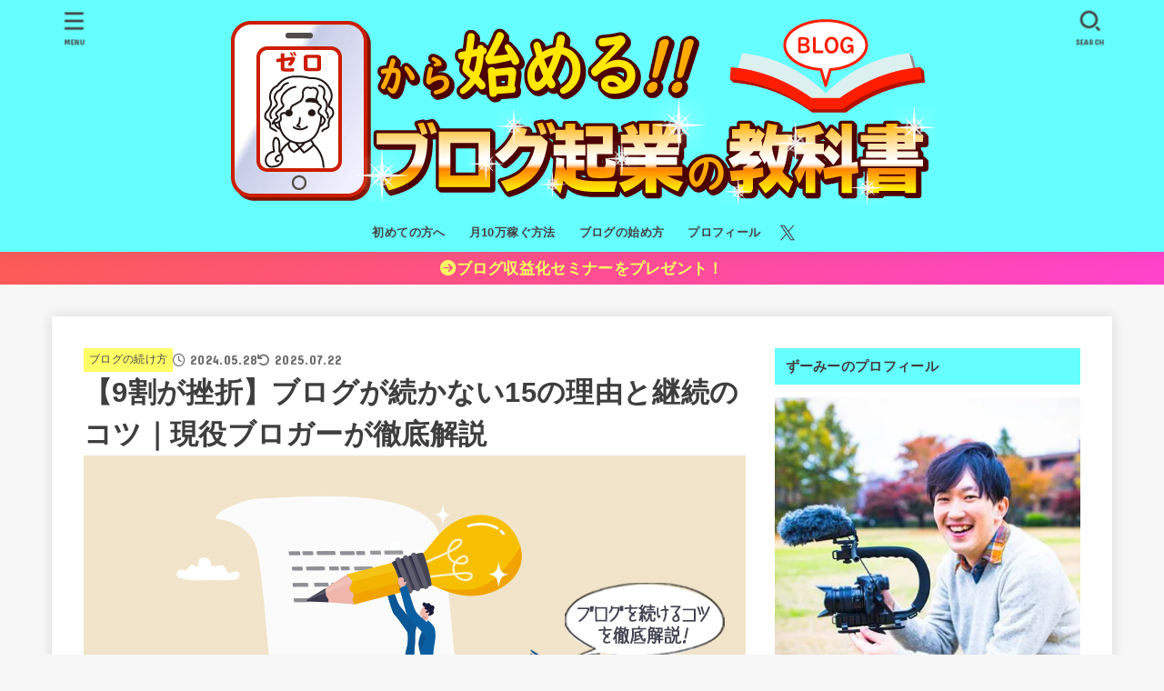

--- FILE ---
content_type: text/html; charset=UTF-8
request_url: https://zoomy01.com/blog-kakenai
body_size: 48257
content:
<!doctype html>
<html lang="ja">
<head>
<meta charset="utf-8">
<meta http-equiv="X-UA-Compatible" content="IE=edge">
<meta name="HandheldFriendly" content="True">
<meta name="MobileOptimized" content="320">
<meta name="viewport" content="width=device-width, initial-scale=1.0, viewport-fit=cover">
<link rel="pingback" href="https://zoomy01.com/xmlrpc.php">
<title>【9割が挫折】ブログが続かない15の理由と継続のコツ｜現役ブロガーが徹底解説 - ブログ起業の教科書</title>
<meta name='robots' content='max-image-preview:large' />
<link rel='dns-prefetch' href='//fonts.googleapis.com' />
<link rel='dns-prefetch' href='//cdnjs.cloudflare.com' />
<link rel="alternate" type="application/rss+xml" title="ブログ起業の教科書 &raquo; フィード" href="https://zoomy01.com/feed" />
<link rel="alternate" type="application/rss+xml" title="ブログ起業の教科書 &raquo; コメントフィード" href="https://zoomy01.com/comments/feed" />
<link rel="alternate" type="application/rss+xml" title="ブログ起業の教科書 &raquo; 【9割が挫折】ブログが続かない15の理由と継続のコツ｜現役ブロガーが徹底解説 のコメントのフィード" href="https://zoomy01.com/blog-kakenai/feed" />
<link rel="alternate" title="oEmbed (JSON)" type="application/json+oembed" href="https://zoomy01.com/wp-json/oembed/1.0/embed?url=https%3A%2F%2Fzoomy01.com%2Fblog-kakenai" />
<link rel="alternate" title="oEmbed (XML)" type="text/xml+oembed" href="https://zoomy01.com/wp-json/oembed/1.0/embed?url=https%3A%2F%2Fzoomy01.com%2Fblog-kakenai&#038;format=xml" />

<!-- SEO SIMPLE PACK 3.6.2 -->
<meta name="description" content="ブログが続かないと悩んでいませんか？この記事では、多くの人がブログを続けられない理由や、ブログを長く続けるためのコツ、成功例を解説します。ブログが続かない割合は90%以上といわれます。ブログ継続の具体的なアドバイスを知りたい方はぜひ参考にしてください！">
<link rel="canonical" href="https://zoomy01.com/blog-kakenai">
<meta property="og:locale" content="ja_JP">
<meta property="og:type" content="article">
<meta property="og:image" content="https://zoomy01.com/wp-content/uploads/2024/05/blog-tips-for-consistency.png">
<meta property="og:title" content="【9割が挫折】ブログが続かない15の理由と継続のコツ｜現役ブロガーが徹底解説 - ブログ起業の教科書">
<meta property="og:description" content="ブログが続かないと悩んでいませんか？この記事では、多くの人がブログを続けられない理由や、ブログを長く続けるためのコツ、成功例を解説します。ブログが続かない割合は90%以上といわれます。ブログ継続の具体的なアドバイスを知りたい方はぜひ参考にしてください！">
<meta property="og:url" content="https://zoomy01.com/blog-kakenai">
<meta property="og:site_name" content="ブログ起業の教科書">
<meta property="fb:app_id" content="1098889256921713">
<meta property="fb:admins" content="100003199072922">
<meta property="article:publisher" content="https://www.facebook.com/zoomy.nonbiri/">
<meta name="twitter:card" content="summary_large_image">
<meta name="twitter:site" content="zoomy_nonbiri">
<!-- / SEO SIMPLE PACK -->

<style id='wp-img-auto-sizes-contain-inline-css' type='text/css'>
img:is([sizes=auto i],[sizes^="auto," i]){contain-intrinsic-size:3000px 1500px}
/*# sourceURL=wp-img-auto-sizes-contain-inline-css */
</style>
<style id='wp-block-library-inline-css' type='text/css'>
:root{--wp-block-synced-color:#7a00df;--wp-block-synced-color--rgb:122,0,223;--wp-bound-block-color:var(--wp-block-synced-color);--wp-editor-canvas-background:#ddd;--wp-admin-theme-color:#007cba;--wp-admin-theme-color--rgb:0,124,186;--wp-admin-theme-color-darker-10:#006ba1;--wp-admin-theme-color-darker-10--rgb:0,107,160.5;--wp-admin-theme-color-darker-20:#005a87;--wp-admin-theme-color-darker-20--rgb:0,90,135;--wp-admin-border-width-focus:2px}@media (min-resolution:192dpi){:root{--wp-admin-border-width-focus:1.5px}}.wp-element-button{cursor:pointer}:root .has-very-light-gray-background-color{background-color:#eee}:root .has-very-dark-gray-background-color{background-color:#313131}:root .has-very-light-gray-color{color:#eee}:root .has-very-dark-gray-color{color:#313131}:root .has-vivid-green-cyan-to-vivid-cyan-blue-gradient-background{background:linear-gradient(135deg,#00d084,#0693e3)}:root .has-purple-crush-gradient-background{background:linear-gradient(135deg,#34e2e4,#4721fb 50%,#ab1dfe)}:root .has-hazy-dawn-gradient-background{background:linear-gradient(135deg,#faaca8,#dad0ec)}:root .has-subdued-olive-gradient-background{background:linear-gradient(135deg,#fafae1,#67a671)}:root .has-atomic-cream-gradient-background{background:linear-gradient(135deg,#fdd79a,#004a59)}:root .has-nightshade-gradient-background{background:linear-gradient(135deg,#330968,#31cdcf)}:root .has-midnight-gradient-background{background:linear-gradient(135deg,#020381,#2874fc)}:root{--wp--preset--font-size--normal:16px;--wp--preset--font-size--huge:42px}.has-regular-font-size{font-size:1em}.has-larger-font-size{font-size:2.625em}.has-normal-font-size{font-size:var(--wp--preset--font-size--normal)}.has-huge-font-size{font-size:var(--wp--preset--font-size--huge)}.has-text-align-center{text-align:center}.has-text-align-left{text-align:left}.has-text-align-right{text-align:right}.has-fit-text{white-space:nowrap!important}#end-resizable-editor-section{display:none}.aligncenter{clear:both}.items-justified-left{justify-content:flex-start}.items-justified-center{justify-content:center}.items-justified-right{justify-content:flex-end}.items-justified-space-between{justify-content:space-between}.screen-reader-text{border:0;clip-path:inset(50%);height:1px;margin:-1px;overflow:hidden;padding:0;position:absolute;width:1px;word-wrap:normal!important}.screen-reader-text:focus{background-color:#ddd;clip-path:none;color:#444;display:block;font-size:1em;height:auto;left:5px;line-height:normal;padding:15px 23px 14px;text-decoration:none;top:5px;width:auto;z-index:100000}html :where(.has-border-color){border-style:solid}html :where([style*=border-top-color]){border-top-style:solid}html :where([style*=border-right-color]){border-right-style:solid}html :where([style*=border-bottom-color]){border-bottom-style:solid}html :where([style*=border-left-color]){border-left-style:solid}html :where([style*=border-width]){border-style:solid}html :where([style*=border-top-width]){border-top-style:solid}html :where([style*=border-right-width]){border-right-style:solid}html :where([style*=border-bottom-width]){border-bottom-style:solid}html :where([style*=border-left-width]){border-left-style:solid}html :where(img[class*=wp-image-]){height:auto;max-width:100%}:where(figure){margin:0 0 1em}html :where(.is-position-sticky){--wp-admin--admin-bar--position-offset:var(--wp-admin--admin-bar--height,0px)}@media screen and (max-width:600px){html :where(.is-position-sticky){--wp-admin--admin-bar--position-offset:0px}}

/*# sourceURL=wp-block-library-inline-css */
</style>
<style id='wp-block-button-inline-css' type='text/css'>
.wp-block-button__link{align-content:center;box-sizing:border-box;cursor:pointer;display:inline-block;height:100%;text-align:center;word-break:break-word}.wp-block-button__link.aligncenter{text-align:center}.wp-block-button__link.alignright{text-align:right}:where(.wp-block-button__link){border-radius:9999px;box-shadow:none;padding:calc(.667em + 2px) calc(1.333em + 2px);text-decoration:none}.wp-block-button[style*=text-decoration] .wp-block-button__link{text-decoration:inherit}.wp-block-buttons>.wp-block-button.has-custom-width{max-width:none}.wp-block-buttons>.wp-block-button.has-custom-width .wp-block-button__link{width:100%}.wp-block-buttons>.wp-block-button.has-custom-font-size .wp-block-button__link{font-size:inherit}.wp-block-buttons>.wp-block-button.wp-block-button__width-25{width:calc(25% - var(--wp--style--block-gap, .5em)*.75)}.wp-block-buttons>.wp-block-button.wp-block-button__width-50{width:calc(50% - var(--wp--style--block-gap, .5em)*.5)}.wp-block-buttons>.wp-block-button.wp-block-button__width-75{width:calc(75% - var(--wp--style--block-gap, .5em)*.25)}.wp-block-buttons>.wp-block-button.wp-block-button__width-100{flex-basis:100%;width:100%}.wp-block-buttons.is-vertical>.wp-block-button.wp-block-button__width-25{width:25%}.wp-block-buttons.is-vertical>.wp-block-button.wp-block-button__width-50{width:50%}.wp-block-buttons.is-vertical>.wp-block-button.wp-block-button__width-75{width:75%}.wp-block-button.is-style-squared,.wp-block-button__link.wp-block-button.is-style-squared{border-radius:0}.wp-block-button.no-border-radius,.wp-block-button__link.no-border-radius{border-radius:0!important}:root :where(.wp-block-button .wp-block-button__link.is-style-outline),:root :where(.wp-block-button.is-style-outline>.wp-block-button__link){border:2px solid;padding:.667em 1.333em}:root :where(.wp-block-button .wp-block-button__link.is-style-outline:not(.has-text-color)),:root :where(.wp-block-button.is-style-outline>.wp-block-button__link:not(.has-text-color)){color:currentColor}:root :where(.wp-block-button .wp-block-button__link.is-style-outline:not(.has-background)),:root :where(.wp-block-button.is-style-outline>.wp-block-button__link:not(.has-background)){background-color:initial;background-image:none}
/*# sourceURL=https://zoomy01.com/wp-includes/blocks/button/style.min.css */
</style>
<style id='wp-block-heading-inline-css' type='text/css'>
h1:where(.wp-block-heading).has-background,h2:where(.wp-block-heading).has-background,h3:where(.wp-block-heading).has-background,h4:where(.wp-block-heading).has-background,h5:where(.wp-block-heading).has-background,h6:where(.wp-block-heading).has-background{padding:1.25em 2.375em}h1.has-text-align-left[style*=writing-mode]:where([style*=vertical-lr]),h1.has-text-align-right[style*=writing-mode]:where([style*=vertical-rl]),h2.has-text-align-left[style*=writing-mode]:where([style*=vertical-lr]),h2.has-text-align-right[style*=writing-mode]:where([style*=vertical-rl]),h3.has-text-align-left[style*=writing-mode]:where([style*=vertical-lr]),h3.has-text-align-right[style*=writing-mode]:where([style*=vertical-rl]),h4.has-text-align-left[style*=writing-mode]:where([style*=vertical-lr]),h4.has-text-align-right[style*=writing-mode]:where([style*=vertical-rl]),h5.has-text-align-left[style*=writing-mode]:where([style*=vertical-lr]),h5.has-text-align-right[style*=writing-mode]:where([style*=vertical-rl]),h6.has-text-align-left[style*=writing-mode]:where([style*=vertical-lr]),h6.has-text-align-right[style*=writing-mode]:where([style*=vertical-rl]){rotate:180deg}
/*# sourceURL=https://zoomy01.com/wp-includes/blocks/heading/style.min.css */
</style>
<style id='wp-block-image-inline-css' type='text/css'>
.wp-block-image>a,.wp-block-image>figure>a{display:inline-block}.wp-block-image img{box-sizing:border-box;height:auto;max-width:100%;vertical-align:bottom}@media not (prefers-reduced-motion){.wp-block-image img.hide{visibility:hidden}.wp-block-image img.show{animation:show-content-image .4s}}.wp-block-image[style*=border-radius] img,.wp-block-image[style*=border-radius]>a{border-radius:inherit}.wp-block-image.has-custom-border img{box-sizing:border-box}.wp-block-image.aligncenter{text-align:center}.wp-block-image.alignfull>a,.wp-block-image.alignwide>a{width:100%}.wp-block-image.alignfull img,.wp-block-image.alignwide img{height:auto;width:100%}.wp-block-image .aligncenter,.wp-block-image .alignleft,.wp-block-image .alignright,.wp-block-image.aligncenter,.wp-block-image.alignleft,.wp-block-image.alignright{display:table}.wp-block-image .aligncenter>figcaption,.wp-block-image .alignleft>figcaption,.wp-block-image .alignright>figcaption,.wp-block-image.aligncenter>figcaption,.wp-block-image.alignleft>figcaption,.wp-block-image.alignright>figcaption{caption-side:bottom;display:table-caption}.wp-block-image .alignleft{float:left;margin:.5em 1em .5em 0}.wp-block-image .alignright{float:right;margin:.5em 0 .5em 1em}.wp-block-image .aligncenter{margin-left:auto;margin-right:auto}.wp-block-image :where(figcaption){margin-bottom:1em;margin-top:.5em}.wp-block-image.is-style-circle-mask img{border-radius:9999px}@supports ((-webkit-mask-image:none) or (mask-image:none)) or (-webkit-mask-image:none){.wp-block-image.is-style-circle-mask img{border-radius:0;-webkit-mask-image:url('data:image/svg+xml;utf8,<svg viewBox="0 0 100 100" xmlns="http://www.w3.org/2000/svg"><circle cx="50" cy="50" r="50"/></svg>');mask-image:url('data:image/svg+xml;utf8,<svg viewBox="0 0 100 100" xmlns="http://www.w3.org/2000/svg"><circle cx="50" cy="50" r="50"/></svg>');mask-mode:alpha;-webkit-mask-position:center;mask-position:center;-webkit-mask-repeat:no-repeat;mask-repeat:no-repeat;-webkit-mask-size:contain;mask-size:contain}}:root :where(.wp-block-image.is-style-rounded img,.wp-block-image .is-style-rounded img){border-radius:9999px}.wp-block-image figure{margin:0}.wp-lightbox-container{display:flex;flex-direction:column;position:relative}.wp-lightbox-container img{cursor:zoom-in}.wp-lightbox-container img:hover+button{opacity:1}.wp-lightbox-container button{align-items:center;backdrop-filter:blur(16px) saturate(180%);background-color:#5a5a5a40;border:none;border-radius:4px;cursor:zoom-in;display:flex;height:20px;justify-content:center;opacity:0;padding:0;position:absolute;right:16px;text-align:center;top:16px;width:20px;z-index:100}@media not (prefers-reduced-motion){.wp-lightbox-container button{transition:opacity .2s ease}}.wp-lightbox-container button:focus-visible{outline:3px auto #5a5a5a40;outline:3px auto -webkit-focus-ring-color;outline-offset:3px}.wp-lightbox-container button:hover{cursor:pointer;opacity:1}.wp-lightbox-container button:focus{opacity:1}.wp-lightbox-container button:focus,.wp-lightbox-container button:hover,.wp-lightbox-container button:not(:hover):not(:active):not(.has-background){background-color:#5a5a5a40;border:none}.wp-lightbox-overlay{box-sizing:border-box;cursor:zoom-out;height:100vh;left:0;overflow:hidden;position:fixed;top:0;visibility:hidden;width:100%;z-index:100000}.wp-lightbox-overlay .close-button{align-items:center;cursor:pointer;display:flex;justify-content:center;min-height:40px;min-width:40px;padding:0;position:absolute;right:calc(env(safe-area-inset-right) + 16px);top:calc(env(safe-area-inset-top) + 16px);z-index:5000000}.wp-lightbox-overlay .close-button:focus,.wp-lightbox-overlay .close-button:hover,.wp-lightbox-overlay .close-button:not(:hover):not(:active):not(.has-background){background:none;border:none}.wp-lightbox-overlay .lightbox-image-container{height:var(--wp--lightbox-container-height);left:50%;overflow:hidden;position:absolute;top:50%;transform:translate(-50%,-50%);transform-origin:top left;width:var(--wp--lightbox-container-width);z-index:9999999999}.wp-lightbox-overlay .wp-block-image{align-items:center;box-sizing:border-box;display:flex;height:100%;justify-content:center;margin:0;position:relative;transform-origin:0 0;width:100%;z-index:3000000}.wp-lightbox-overlay .wp-block-image img{height:var(--wp--lightbox-image-height);min-height:var(--wp--lightbox-image-height);min-width:var(--wp--lightbox-image-width);width:var(--wp--lightbox-image-width)}.wp-lightbox-overlay .wp-block-image figcaption{display:none}.wp-lightbox-overlay button{background:none;border:none}.wp-lightbox-overlay .scrim{background-color:#fff;height:100%;opacity:.9;position:absolute;width:100%;z-index:2000000}.wp-lightbox-overlay.active{visibility:visible}@media not (prefers-reduced-motion){.wp-lightbox-overlay.active{animation:turn-on-visibility .25s both}.wp-lightbox-overlay.active img{animation:turn-on-visibility .35s both}.wp-lightbox-overlay.show-closing-animation:not(.active){animation:turn-off-visibility .35s both}.wp-lightbox-overlay.show-closing-animation:not(.active) img{animation:turn-off-visibility .25s both}.wp-lightbox-overlay.zoom.active{animation:none;opacity:1;visibility:visible}.wp-lightbox-overlay.zoom.active .lightbox-image-container{animation:lightbox-zoom-in .4s}.wp-lightbox-overlay.zoom.active .lightbox-image-container img{animation:none}.wp-lightbox-overlay.zoom.active .scrim{animation:turn-on-visibility .4s forwards}.wp-lightbox-overlay.zoom.show-closing-animation:not(.active){animation:none}.wp-lightbox-overlay.zoom.show-closing-animation:not(.active) .lightbox-image-container{animation:lightbox-zoom-out .4s}.wp-lightbox-overlay.zoom.show-closing-animation:not(.active) .lightbox-image-container img{animation:none}.wp-lightbox-overlay.zoom.show-closing-animation:not(.active) .scrim{animation:turn-off-visibility .4s forwards}}@keyframes show-content-image{0%{visibility:hidden}99%{visibility:hidden}to{visibility:visible}}@keyframes turn-on-visibility{0%{opacity:0}to{opacity:1}}@keyframes turn-off-visibility{0%{opacity:1;visibility:visible}99%{opacity:0;visibility:visible}to{opacity:0;visibility:hidden}}@keyframes lightbox-zoom-in{0%{transform:translate(calc((-100vw + var(--wp--lightbox-scrollbar-width))/2 + var(--wp--lightbox-initial-left-position)),calc(-50vh + var(--wp--lightbox-initial-top-position))) scale(var(--wp--lightbox-scale))}to{transform:translate(-50%,-50%) scale(1)}}@keyframes lightbox-zoom-out{0%{transform:translate(-50%,-50%) scale(1);visibility:visible}99%{visibility:visible}to{transform:translate(calc((-100vw + var(--wp--lightbox-scrollbar-width))/2 + var(--wp--lightbox-initial-left-position)),calc(-50vh + var(--wp--lightbox-initial-top-position))) scale(var(--wp--lightbox-scale));visibility:hidden}}
/*# sourceURL=https://zoomy01.com/wp-includes/blocks/image/style.min.css */
</style>
<style id='wp-block-buttons-inline-css' type='text/css'>
.wp-block-buttons{box-sizing:border-box}.wp-block-buttons.is-vertical{flex-direction:column}.wp-block-buttons.is-vertical>.wp-block-button:last-child{margin-bottom:0}.wp-block-buttons>.wp-block-button{display:inline-block;margin:0}.wp-block-buttons.is-content-justification-left{justify-content:flex-start}.wp-block-buttons.is-content-justification-left.is-vertical{align-items:flex-start}.wp-block-buttons.is-content-justification-center{justify-content:center}.wp-block-buttons.is-content-justification-center.is-vertical{align-items:center}.wp-block-buttons.is-content-justification-right{justify-content:flex-end}.wp-block-buttons.is-content-justification-right.is-vertical{align-items:flex-end}.wp-block-buttons.is-content-justification-space-between{justify-content:space-between}.wp-block-buttons.aligncenter{text-align:center}.wp-block-buttons:not(.is-content-justification-space-between,.is-content-justification-right,.is-content-justification-left,.is-content-justification-center) .wp-block-button.aligncenter{margin-left:auto;margin-right:auto;width:100%}.wp-block-buttons[style*=text-decoration] .wp-block-button,.wp-block-buttons[style*=text-decoration] .wp-block-button__link{text-decoration:inherit}.wp-block-buttons.has-custom-font-size .wp-block-button__link{font-size:inherit}.wp-block-buttons .wp-block-button__link{width:100%}.wp-block-button.aligncenter{text-align:center}
/*# sourceURL=https://zoomy01.com/wp-includes/blocks/buttons/style.min.css */
</style>
<style id='wp-block-group-inline-css' type='text/css'>
.wp-block-group{box-sizing:border-box}:where(.wp-block-group.wp-block-group-is-layout-constrained){position:relative}
/*# sourceURL=https://zoomy01.com/wp-includes/blocks/group/style.min.css */
</style>
<style id='wp-block-paragraph-inline-css' type='text/css'>
.is-small-text{font-size:.875em}.is-regular-text{font-size:1em}.is-large-text{font-size:2.25em}.is-larger-text{font-size:3em}.has-drop-cap:not(:focus):first-letter{float:left;font-size:8.4em;font-style:normal;font-weight:100;line-height:.68;margin:.05em .1em 0 0;text-transform:uppercase}body.rtl .has-drop-cap:not(:focus):first-letter{float:none;margin-left:.1em}p.has-drop-cap.has-background{overflow:hidden}:root :where(p.has-background){padding:1.25em 2.375em}:where(p.has-text-color:not(.has-link-color)) a{color:inherit}p.has-text-align-left[style*="writing-mode:vertical-lr"],p.has-text-align-right[style*="writing-mode:vertical-rl"]{rotate:180deg}
/*# sourceURL=https://zoomy01.com/wp-includes/blocks/paragraph/style.min.css */
</style>

<style id='classic-theme-styles-inline-css' type='text/css'>
/*! This file is auto-generated */
.wp-block-button__link{color:#fff;background-color:#32373c;border-radius:9999px;box-shadow:none;text-decoration:none;padding:calc(.667em + 2px) calc(1.333em + 2px);font-size:1.125em}.wp-block-file__button{background:#32373c;color:#fff;text-decoration:none}
/*# sourceURL=/wp-includes/css/classic-themes.min.css */
</style>
<style id='global-styles-inline-css' type='text/css'>
:root{--wp--preset--aspect-ratio--square: 1;--wp--preset--aspect-ratio--4-3: 4/3;--wp--preset--aspect-ratio--3-4: 3/4;--wp--preset--aspect-ratio--3-2: 3/2;--wp--preset--aspect-ratio--2-3: 2/3;--wp--preset--aspect-ratio--16-9: 16/9;--wp--preset--aspect-ratio--9-16: 9/16;--wp--preset--color--black: #000;--wp--preset--color--cyan-bluish-gray: #abb8c3;--wp--preset--color--white: #fff;--wp--preset--color--pale-pink: #f78da7;--wp--preset--color--vivid-red: #cf2e2e;--wp--preset--color--luminous-vivid-orange: #ff6900;--wp--preset--color--luminous-vivid-amber: #fcb900;--wp--preset--color--light-green-cyan: #7bdcb5;--wp--preset--color--vivid-green-cyan: #00d084;--wp--preset--color--pale-cyan-blue: #8ed1fc;--wp--preset--color--vivid-cyan-blue: #0693e3;--wp--preset--color--vivid-purple: #9b51e0;--wp--preset--color--stk-palette-one: var(--stk-palette-color1);--wp--preset--color--stk-palette-two: var(--stk-palette-color2);--wp--preset--color--stk-palette-three: var(--stk-palette-color3);--wp--preset--color--stk-palette-four: var(--stk-palette-color4);--wp--preset--color--stk-palette-five: var(--stk-palette-color5);--wp--preset--color--stk-palette-six: var(--stk-palette-color6);--wp--preset--color--stk-palette-seven: var(--stk-palette-color7);--wp--preset--color--stk-palette-eight: var(--stk-palette-color8);--wp--preset--color--stk-palette-nine: var(--stk-palette-color9);--wp--preset--color--stk-palette-ten: var(--stk-palette-color10);--wp--preset--color--mainttlbg: var(--main-ttl-bg);--wp--preset--color--mainttltext: var(--main-ttl-color);--wp--preset--color--stkeditorcolor-one: var(--stk-editor-color1);--wp--preset--color--stkeditorcolor-two: var(--stk-editor-color2);--wp--preset--color--stkeditorcolor-three: var(--stk-editor-color3);--wp--preset--gradient--vivid-cyan-blue-to-vivid-purple: linear-gradient(135deg,rgb(6,147,227) 0%,rgb(155,81,224) 100%);--wp--preset--gradient--light-green-cyan-to-vivid-green-cyan: linear-gradient(135deg,rgb(122,220,180) 0%,rgb(0,208,130) 100%);--wp--preset--gradient--luminous-vivid-amber-to-luminous-vivid-orange: linear-gradient(135deg,rgb(252,185,0) 0%,rgb(255,105,0) 100%);--wp--preset--gradient--luminous-vivid-orange-to-vivid-red: linear-gradient(135deg,rgb(255,105,0) 0%,rgb(207,46,46) 100%);--wp--preset--gradient--very-light-gray-to-cyan-bluish-gray: linear-gradient(135deg,rgb(238,238,238) 0%,rgb(169,184,195) 100%);--wp--preset--gradient--cool-to-warm-spectrum: linear-gradient(135deg,rgb(74,234,220) 0%,rgb(151,120,209) 20%,rgb(207,42,186) 40%,rgb(238,44,130) 60%,rgb(251,105,98) 80%,rgb(254,248,76) 100%);--wp--preset--gradient--blush-light-purple: linear-gradient(135deg,rgb(255,206,236) 0%,rgb(152,150,240) 100%);--wp--preset--gradient--blush-bordeaux: linear-gradient(135deg,rgb(254,205,165) 0%,rgb(254,45,45) 50%,rgb(107,0,62) 100%);--wp--preset--gradient--luminous-dusk: linear-gradient(135deg,rgb(255,203,112) 0%,rgb(199,81,192) 50%,rgb(65,88,208) 100%);--wp--preset--gradient--pale-ocean: linear-gradient(135deg,rgb(255,245,203) 0%,rgb(182,227,212) 50%,rgb(51,167,181) 100%);--wp--preset--gradient--electric-grass: linear-gradient(135deg,rgb(202,248,128) 0%,rgb(113,206,126) 100%);--wp--preset--gradient--midnight: linear-gradient(135deg,rgb(2,3,129) 0%,rgb(40,116,252) 100%);--wp--preset--font-size--small: 13px;--wp--preset--font-size--medium: 20px;--wp--preset--font-size--large: 36px;--wp--preset--font-size--x-large: 42px;--wp--preset--spacing--20: 0.44rem;--wp--preset--spacing--30: 0.67rem;--wp--preset--spacing--40: 1rem;--wp--preset--spacing--50: 1.5rem;--wp--preset--spacing--60: 2.25rem;--wp--preset--spacing--70: 3.38rem;--wp--preset--spacing--80: 5.06rem;--wp--preset--shadow--natural: 6px 6px 9px rgba(0, 0, 0, 0.2);--wp--preset--shadow--deep: 12px 12px 50px rgba(0, 0, 0, 0.4);--wp--preset--shadow--sharp: 6px 6px 0px rgba(0, 0, 0, 0.2);--wp--preset--shadow--outlined: 6px 6px 0px -3px rgb(255, 255, 255), 6px 6px rgb(0, 0, 0);--wp--preset--shadow--crisp: 6px 6px 0px rgb(0, 0, 0);}:where(.is-layout-flex){gap: 0.5em;}:where(.is-layout-grid){gap: 0.5em;}body .is-layout-flex{display: flex;}.is-layout-flex{flex-wrap: wrap;align-items: center;}.is-layout-flex > :is(*, div){margin: 0;}body .is-layout-grid{display: grid;}.is-layout-grid > :is(*, div){margin: 0;}:where(.wp-block-columns.is-layout-flex){gap: 2em;}:where(.wp-block-columns.is-layout-grid){gap: 2em;}:where(.wp-block-post-template.is-layout-flex){gap: 1.25em;}:where(.wp-block-post-template.is-layout-grid){gap: 1.25em;}.has-black-color{color: var(--wp--preset--color--black) !important;}.has-cyan-bluish-gray-color{color: var(--wp--preset--color--cyan-bluish-gray) !important;}.has-white-color{color: var(--wp--preset--color--white) !important;}.has-pale-pink-color{color: var(--wp--preset--color--pale-pink) !important;}.has-vivid-red-color{color: var(--wp--preset--color--vivid-red) !important;}.has-luminous-vivid-orange-color{color: var(--wp--preset--color--luminous-vivid-orange) !important;}.has-luminous-vivid-amber-color{color: var(--wp--preset--color--luminous-vivid-amber) !important;}.has-light-green-cyan-color{color: var(--wp--preset--color--light-green-cyan) !important;}.has-vivid-green-cyan-color{color: var(--wp--preset--color--vivid-green-cyan) !important;}.has-pale-cyan-blue-color{color: var(--wp--preset--color--pale-cyan-blue) !important;}.has-vivid-cyan-blue-color{color: var(--wp--preset--color--vivid-cyan-blue) !important;}.has-vivid-purple-color{color: var(--wp--preset--color--vivid-purple) !important;}.has-black-background-color{background-color: var(--wp--preset--color--black) !important;}.has-cyan-bluish-gray-background-color{background-color: var(--wp--preset--color--cyan-bluish-gray) !important;}.has-white-background-color{background-color: var(--wp--preset--color--white) !important;}.has-pale-pink-background-color{background-color: var(--wp--preset--color--pale-pink) !important;}.has-vivid-red-background-color{background-color: var(--wp--preset--color--vivid-red) !important;}.has-luminous-vivid-orange-background-color{background-color: var(--wp--preset--color--luminous-vivid-orange) !important;}.has-luminous-vivid-amber-background-color{background-color: var(--wp--preset--color--luminous-vivid-amber) !important;}.has-light-green-cyan-background-color{background-color: var(--wp--preset--color--light-green-cyan) !important;}.has-vivid-green-cyan-background-color{background-color: var(--wp--preset--color--vivid-green-cyan) !important;}.has-pale-cyan-blue-background-color{background-color: var(--wp--preset--color--pale-cyan-blue) !important;}.has-vivid-cyan-blue-background-color{background-color: var(--wp--preset--color--vivid-cyan-blue) !important;}.has-vivid-purple-background-color{background-color: var(--wp--preset--color--vivid-purple) !important;}.has-black-border-color{border-color: var(--wp--preset--color--black) !important;}.has-cyan-bluish-gray-border-color{border-color: var(--wp--preset--color--cyan-bluish-gray) !important;}.has-white-border-color{border-color: var(--wp--preset--color--white) !important;}.has-pale-pink-border-color{border-color: var(--wp--preset--color--pale-pink) !important;}.has-vivid-red-border-color{border-color: var(--wp--preset--color--vivid-red) !important;}.has-luminous-vivid-orange-border-color{border-color: var(--wp--preset--color--luminous-vivid-orange) !important;}.has-luminous-vivid-amber-border-color{border-color: var(--wp--preset--color--luminous-vivid-amber) !important;}.has-light-green-cyan-border-color{border-color: var(--wp--preset--color--light-green-cyan) !important;}.has-vivid-green-cyan-border-color{border-color: var(--wp--preset--color--vivid-green-cyan) !important;}.has-pale-cyan-blue-border-color{border-color: var(--wp--preset--color--pale-cyan-blue) !important;}.has-vivid-cyan-blue-border-color{border-color: var(--wp--preset--color--vivid-cyan-blue) !important;}.has-vivid-purple-border-color{border-color: var(--wp--preset--color--vivid-purple) !important;}.has-vivid-cyan-blue-to-vivid-purple-gradient-background{background: var(--wp--preset--gradient--vivid-cyan-blue-to-vivid-purple) !important;}.has-light-green-cyan-to-vivid-green-cyan-gradient-background{background: var(--wp--preset--gradient--light-green-cyan-to-vivid-green-cyan) !important;}.has-luminous-vivid-amber-to-luminous-vivid-orange-gradient-background{background: var(--wp--preset--gradient--luminous-vivid-amber-to-luminous-vivid-orange) !important;}.has-luminous-vivid-orange-to-vivid-red-gradient-background{background: var(--wp--preset--gradient--luminous-vivid-orange-to-vivid-red) !important;}.has-very-light-gray-to-cyan-bluish-gray-gradient-background{background: var(--wp--preset--gradient--very-light-gray-to-cyan-bluish-gray) !important;}.has-cool-to-warm-spectrum-gradient-background{background: var(--wp--preset--gradient--cool-to-warm-spectrum) !important;}.has-blush-light-purple-gradient-background{background: var(--wp--preset--gradient--blush-light-purple) !important;}.has-blush-bordeaux-gradient-background{background: var(--wp--preset--gradient--blush-bordeaux) !important;}.has-luminous-dusk-gradient-background{background: var(--wp--preset--gradient--luminous-dusk) !important;}.has-pale-ocean-gradient-background{background: var(--wp--preset--gradient--pale-ocean) !important;}.has-electric-grass-gradient-background{background: var(--wp--preset--gradient--electric-grass) !important;}.has-midnight-gradient-background{background: var(--wp--preset--gradient--midnight) !important;}.has-small-font-size{font-size: var(--wp--preset--font-size--small) !important;}.has-medium-font-size{font-size: var(--wp--preset--font-size--medium) !important;}.has-large-font-size{font-size: var(--wp--preset--font-size--large) !important;}.has-x-large-font-size{font-size: var(--wp--preset--font-size--x-large) !important;}
/*# sourceURL=global-styles-inline-css */
</style>

<link rel='stylesheet' id='yyi_rinker_stylesheet-css' href='https://zoomy01.com/wp-content/plugins/yyi-rinker/css/style.css?v=1.12.0' type='text/css' media='all' />
<link rel='stylesheet' id='stk_style-css' href='https://zoomy01.com/wp-content/themes/jstork19/style.min.css?ver=5.18' type='text/css' media='all' />
<style id='stk_style-inline-css' type='text/css'>
:root{--stk-base-font-family:"游ゴシック","Yu Gothic","游ゴシック体","YuGothic","Hiragino Kaku Gothic ProN",Meiryo,sans-serif;--stk-base-font-size-pc:103%;--stk-base-font-size-sp:103%;--stk-font-weight:400;--stk-font-feature-settings:normal;--stk-font-awesome-free:"Font Awesome 6 Free";--stk-font-awesome-brand:"Font Awesome 6 Brands";--wp--preset--font-size--medium:clamp(1.2em,2.5vw,20px);--wp--preset--font-size--large:clamp(1.5em,4.5vw,36px);--wp--preset--font-size--x-large:clamp(1.9em,5.25vw,42px);--wp--style--gallery-gap-default:.5em;--stk-flex-style:flex-start;--stk-wrap-width:1166px;--stk-wide-width:980px;--stk-main-width:728px;--stk-side-margin:32px;--stk-post-thumb-ratio:16/10;--stk-post-title-font_size:clamp(1.4em,4vw,1.9em);--stk-h1-font_size:clamp(1.4em,4vw,1.9em);--stk-h2-font_size:clamp(1.2em,2.6vw,1.3em);--stk-h2-normal-font_size:125%;--stk-h3-font_size:clamp(1.1em,2.3vw,1.15em);--stk-h4-font_size:105%;--stk-h5-font_size:100%;--stk-line_height:1.8;--stk-heading-line_height:1.5;--stk-heading-margin_top:2em;--stk-heading-margin_bottom:1em;--stk-margin:1.6em;--stk-h2-margin-rl:-2vw;--stk-el-margin-rl:-4vw;--stk-list-icon-size:1.8em;--stk-list-item-margin:.7em;--stk-list-margin:1em;--stk-h2-border_radius:3px;--stk-h2-border_width:4px;--stk-h3-border_width:5px;--stk-h4-border_width:5px;--stk-wttl-border_radius:0;--stk-wttl-border_width:2px;--stk-supplement-border_radius:4px;--stk-supplement-border_width:2px;--stk-supplement-sat:82%;--stk-supplement-lig:86%;--stk-box-border_radius:4px;--stk-box-border_width:2px;--stk-btn-border_radius:3px;--stk-btn-border_width:2px;--stk-post-radius:0;--stk-postlist-radius:0;--stk-cardlist-radius:0;--stk-shadow-s:1px 2px 10px rgba(0,0,0,.2);--stk-shadow-l:5px 10px 20px rgba(0,0,0,.2);--main-text-color:#3E3E3E;--main-link-color:#1bb4d3;--main-link-color-hover:#f66;--main-ttl-bg:#6ff;--main-ttl-bg-rgba:rgba(102,255,255,.1);--main-ttl-color:#3e3e3e;--header-bg:#6ff;--header-bg-overlay:#fff;--header-logo-color:#ee2;--header-text-color:#444;--inner-content-bg:#fff;--label-bg:#ff6;--label-text-color:#444;--slider-text-color:#444;--side-text-color:#444;--footer-bg:#828282;--footer-text-color:#fff;--footer-link-color:#fff;--new-mark-bg:#f66;--oc-box-blue:#19b4ce;--oc-box-blue-inner:#d4f3ff;--oc-box-red:#ee5656;--oc-box-red-inner:#feeeed;--oc-box-yellow:#f7cf2e;--oc-box-yellow-inner:#fffae2;--oc-box-green:#39cd75;--oc-box-green-inner:#e8fbf0;--oc-box-pink:#f7b2b2;--oc-box-pink-inner:#fee;--oc-box-gray:#9c9c9c;--oc-box-gray-inner:#f5f5f5;--oc-box-black:#313131;--oc-box-black-inner:#404040;--oc-btn-rich_yellow:#f7cf2e;--oc-btn-rich_yellow-sdw:rgba(222,182,21,1);--oc-btn-rich_pink:#ee5656;--oc-btn-rich_pink-sdw:rgba(213,61,61,1);--oc-btn-rich_orange:#ef9b2f;--oc-btn-rich_orange-sdw:rgba(214,130,22,1);--oc-btn-rich_green:#39cd75;--oc-btn-rich_green-sdw:rgba(32,180,92,1);--oc-btn-rich_blue:#19b4ce;--oc-btn-rich_blue-sdw:rgba(0,155,181,1);--oc-base-border-color:rgba(125,125,125,.3);--oc-has-background-basic-padding:1.1em;--stk-maker-yellow:#ff6;--stk-maker-pink:#ffd5d5;--stk-maker-blue:#b5dfff;--stk-maker-green:#cff7c7;--stk-caption-font-size:11px;--stk-palette-color1:#abb8c3;--stk-palette-color2:#f78da7;--stk-palette-color3:#cf2e2e;--stk-palette-color4:#ff6900;--stk-palette-color5:#fcb900;--stk-palette-color6:#7bdcb5;--stk-palette-color7:#00d084;--stk-palette-color8:#8ed1fc;--stk-palette-color9:#0693e3;--stk-palette-color10:#9b51e0;--stk-editor-color1:#1bb4d3;--stk-editor-color2:#f55e5e;--stk-editor-color3:#ee2;--stk-editor-color1-rgba:rgba(27,180,211,.1);--stk-editor-color2-rgba:rgba(245,94,94,.1);--stk-editor-color3-rgba:rgba(238,238,34,.1)}
#toc_container li::before{content:none}@media only screen and (max-width:480px){#toc_container{font-size:90%}}#toc_container{width:100%!important;padding:1.2em;border:5px solid rgba(100,100,100,.2);background:inherit!important}#toc_container li{margin:1em 0;font-weight:bold}#toc_container li li{font-weight:normal;margin:.5em 0}#toc_container .toc_number{display:inline-block;font-weight:bold;font-size:75%;background-color:var(--main-ttl-bg);color:var(--main-ttl-color);min-width:2.1em;min-height:2.1em;line-height:2.1;text-align:center;border-radius:1em;margin-right:.3em;padding:0 7px}#toc_container a{color:inherit;text-decoration:none}#toc_container a:hover{text-decoration:underline}#toc_container p.toc_title{font-weight:bold;text-align:left;margin:0 auto;font-size:100%;vertical-align:middle}#toc_container .toc_title::before{display:inline-block;font-family:var(--stk-font-awesome-free,"Font Awesome 5 Free");font-weight:900;content:"\f03a";margin-right:.8em;margin-left:.4em;transform:scale(1.4);color:var(--main-ttl-bg)}#toc_container .toc_title .toc_toggle{font-size:80%;font-weight:normal;margin-left:.2em}#toc_container .toc_list{max-width:580px;margin-left:auto;margin-right:auto}#toc_container .toc_list>li{padding-left:0}
.fb-likebtn .like_text::after{content:"この記事が気に入ったらフォローしよう！"}#related-box .h_ttl::after{content:"こちらの記事も人気です"}.stk_authorbox>.h_ttl:not(.subtext__none)::after{content:"このブログを書いた人"}#author-newpost .h_ttl::after{content:"このライターの最新記事"}
.header-info{color:#fff;background:#fc5b55;background:linear-gradient(135deg,#fc5b55,#ff42cc)}
/*# sourceURL=stk_style-inline-css */
</style>
<link rel='stylesheet' id='stk_child-style-css' href='https://zoomy01.com/wp-content/themes/jstork19_custom/style.css' type='text/css' media='all' />
<link rel='stylesheet' id='gf_font-css' href='https://fonts.googleapis.com/css?family=Concert+One&#038;display=swap' type='text/css' media='all' />
<style id='gf_font-inline-css' type='text/css'>
.gf {font-family: "Concert One", "游ゴシック", "Yu Gothic", "游ゴシック体", "YuGothic", "Hiragino Kaku Gothic ProN", Meiryo, sans-serif;}
/*# sourceURL=gf_font-inline-css */
</style>
<link rel='stylesheet' id='fontawesome-css' href='https://cdnjs.cloudflare.com/ajax/libs/font-awesome/6.7.2/css/all.min.css' type='text/css' media='all' />
<script type="text/javascript" src="https://zoomy01.com/wp-includes/js/jquery/jquery.min.js?ver=3.7.1" id="jquery-core-js"></script>
<script type="text/javascript" id="jquery-js-after">
/* <![CDATA[ */
jQuery(function($){$(".widget_categories li, .widget_nav_menu li").has("ul").toggleClass("accordionMenu");$(".widget ul.children , .widget ul.sub-menu").after("<span class='accordionBtn'></span>");$(".widget ul.children , .widget ul.sub-menu").hide();$("ul .accordionBtn").on("click",function(){$(this).prev("ul").slideToggle();$(this).toggleClass("active")})});
//# sourceURL=jquery-js-after
/* ]]> */
</script>
<script type="text/javascript" defer charset='UTF-8' src="https://zoomy01.com/wp-content/plugins/yyi-rinker/js/event-tracking.js?v=1.12.0" id="yyi_rinker_event_tracking_script-js"></script>
<link rel="https://api.w.org/" href="https://zoomy01.com/wp-json/" /><link rel="alternate" title="JSON" type="application/json" href="https://zoomy01.com/wp-json/wp/v2/posts/7530" /><link rel="EditURI" type="application/rsd+xml" title="RSD" href="https://zoomy01.com/xmlrpc.php?rsd" />

<link rel='shortlink' href='https://zoomy01.com/?p=7530' />
<script type="application/ld+json">{"@context":"https://schema.org","@type":"Article","mainEntityOfPage":{"@type":"WebPage","@id":"https://zoomy01.com/blog-kakenai"},"headline":"【9割が挫折】ブログが続かない15の理由と継続のコツ｜現役ブロガーが徹底解説","datePublished":"2024-05-28T17:03:32+0900","dateModified":"2025-07-22T17:31:43+0900","author":{"@type":"Person","name":"ずーみー"},"description":"ブログが続かないと悩んでいませんか？この記事では、多くの人がブログを続けられない理由や、ブログを長く続けるためのコツ、成功例を解説します。ブログが続かない割合は90%以上といわれます。ブログ継続の具体的なアドバイスを知りたい方はぜひ参考にしてください！","image":{"@type":"ImageObject","url":"https://zoomy01.com/wp-content/uploads/2024/05/blog-tips-for-consistency.png","width":728,"height":485},"publisher":{"@type":"Organization","name":"ZOOMY VIDEO","logo":{"@type":"ImageObject","url":"https://zoomy01.com/wp-content/uploads/2024/05/profile_zoomy.png","width":512,"height":512}}}</script><script type="application/ld+json">{"@context":"https://schema.org","@type":"Person","name":"ずーみー","url":"https://zoomy01.com/profile-2","homeLocation":{"@type":"Place","address":{"@type":"PostalAddress","addressCountry":"Japan"}},"sameAs":["https://www.facebook.com/zoomy.nonbiri/","https://twitter.com/zoomy_nonbiri","https://www.youtube.com/c/zoomy-channel"]}</script><style>
.yyi-rinker-images {
    display: flex;
    justify-content: center;
    align-items: center;
    position: relative;

}
div.yyi-rinker-image img.yyi-rinker-main-img.hidden {
    display: none;
}

.yyi-rinker-images-arrow {
    cursor: pointer;
    position: absolute;
    top: 50%;
    display: block;
    margin-top: -11px;
    opacity: 0.6;
    width: 22px;
}

.yyi-rinker-images-arrow-left{
    left: -10px;
}
.yyi-rinker-images-arrow-right{
    right: -10px;
}

.yyi-rinker-images-arrow-left.hidden {
    display: none;
}

.yyi-rinker-images-arrow-right.hidden {
    display: none;
}
div.yyi-rinker-contents.yyi-rinker-design-tate  div.yyi-rinker-box{
    flex-direction: column;
}

div.yyi-rinker-contents.yyi-rinker-design-slim div.yyi-rinker-box .yyi-rinker-links {
    flex-direction: column;
}

div.yyi-rinker-contents.yyi-rinker-design-slim div.yyi-rinker-info {
    width: 100%;
}

div.yyi-rinker-contents.yyi-rinker-design-slim .yyi-rinker-title {
    text-align: center;
}

div.yyi-rinker-contents.yyi-rinker-design-slim .yyi-rinker-links {
    text-align: center;
}
div.yyi-rinker-contents.yyi-rinker-design-slim .yyi-rinker-image {
    margin: auto;
}

div.yyi-rinker-contents.yyi-rinker-design-slim div.yyi-rinker-info ul.yyi-rinker-links li {
	align-self: stretch;
}
div.yyi-rinker-contents.yyi-rinker-design-slim div.yyi-rinker-box div.yyi-rinker-info {
	padding: 0;
}
div.yyi-rinker-contents.yyi-rinker-design-slim div.yyi-rinker-box {
	flex-direction: column;
	padding: 14px 5px 0;
}

.yyi-rinker-design-slim div.yyi-rinker-box div.yyi-rinker-info {
	text-align: center;
}

.yyi-rinker-design-slim div.price-box span.price {
	display: block;
}

div.yyi-rinker-contents.yyi-rinker-design-slim div.yyi-rinker-info div.yyi-rinker-title a{
	font-size:16px;
}

div.yyi-rinker-contents.yyi-rinker-design-slim ul.yyi-rinker-links li.amazonkindlelink:before,  div.yyi-rinker-contents.yyi-rinker-design-slim ul.yyi-rinker-links li.amazonlink:before,  div.yyi-rinker-contents.yyi-rinker-design-slim ul.yyi-rinker-links li.rakutenlink:before, div.yyi-rinker-contents.yyi-rinker-design-slim ul.yyi-rinker-links li.yahoolink:before, div.yyi-rinker-contents.yyi-rinker-design-slim ul.yyi-rinker-links li.mercarilink:before {
	font-size:12px;
}

div.yyi-rinker-contents.yyi-rinker-design-slim ul.yyi-rinker-links li a {
	font-size: 13px;
}
.entry-content ul.yyi-rinker-links li {
	padding: 0;
}

div.yyi-rinker-contents .yyi-rinker-attention.attention_desing_right_ribbon {
    width: 89px;
    height: 91px;
    position: absolute;
    top: -1px;
    right: -1px;
    left: auto;
    overflow: hidden;
}

div.yyi-rinker-contents .yyi-rinker-attention.attention_desing_right_ribbon span {
    display: inline-block;
    width: 146px;
    position: absolute;
    padding: 4px 0;
    left: -13px;
    top: 12px;
    text-align: center;
    font-size: 12px;
    line-height: 24px;
    -webkit-transform: rotate(45deg);
    transform: rotate(45deg);
    box-shadow: 0 1px 3px rgba(0, 0, 0, 0.2);
}

div.yyi-rinker-contents .yyi-rinker-attention.attention_desing_right_ribbon {
    background: none;
}
.yyi-rinker-attention.attention_desing_right_ribbon .yyi-rinker-attention-after,
.yyi-rinker-attention.attention_desing_right_ribbon .yyi-rinker-attention-before{
display:none;
}
div.yyi-rinker-use-right_ribbon div.yyi-rinker-title {
    margin-right: 2rem;
}

				</style><!-- Page hiding snippet (recommended) -->
<style>.async-hide { opacity: 0 !important} </style>
<script>
(function(a,s,y,n,c,h,i,d,e){s.className+=' '+y;
h.end=i=function(){s.className=s.className.replace(RegExp(' ?'+y),'')};
(a[n]=a[n]||[]).hide=h;setTimeout(function(){i();h.end=null},c);
})(window,document.documentElement,'async-hide','dataLayer',4000,{'GTM-WB8XGWB':true});
</script>
<!-- Google Tag Manager -->
<script>(function(w,d,s,l,i){w[l]=w[l]||[];w[l].push({'gtm.start':
new Date().getTime(),event:'gtm.js'});var f=d.getElementsByTagName(s)[0],
j=d.createElement(s),dl=l!='dataLayer'?'&l='+l:'';j.async=true;j.src=
'https://www.googletagmanager.com/gtm.js?id='+i+dl;f.parentNode.insertBefore(j,f);
})(window,document,'script','dataLayer','GTM-WB8XGWB');</script>
<!-- End Google Tag Manager --><meta name="thumbnail" content="https://zoomy01.com/wp-content/uploads/2024/05/blog-tips-for-consistency.png" />
<noscript><style>.lazyload[data-src]{display:none !important;}</style></noscript><style>.lazyload{background-image:none !important;}.lazyload:before{background-image:none !important;}</style><link rel="icon" href="https://zoomy01.com/wp-content/uploads/2024/05/cropped-profile_zoomy-32x32.png" sizes="32x32" />
<link rel="icon" href="https://zoomy01.com/wp-content/uploads/2024/05/cropped-profile_zoomy-192x192.png" sizes="192x192" />
<link rel="apple-touch-icon" href="https://zoomy01.com/wp-content/uploads/2024/05/cropped-profile_zoomy-180x180.png" />
<meta name="msapplication-TileImage" content="https://zoomy01.com/wp-content/uploads/2024/05/cropped-profile_zoomy-270x270.png" />
		<style type="text/css" id="wp-custom-css">
			/* テーブルに横スクロールバーを表示 */
@media (max-width: 720px) {
    .table-scroll {
        overflow-x: scroll;
    }
}

/* サイトマップでリストの点を消す */
#sitemap_list li:before{
	color: #00000000;
}

/* トップページ用 */
.top {
	border-top: solid 4px gray;
	padding: 20px 0px 0px 0px;
}

/* 記事タイトルと文章の文字の大きさ */
h1{
font-size: 1.5em;
}

.entry-content p { font-size: 98% ; padding : 0em ; }

@media only screen and (max-width: 480px) {
.entry-content p { font-size: 100% ; }
}	

/* 関連記事のサムネイルの大きさ */
.related_article.typesimple .thum {
	width: 50%;
	max-width: 150px;
	padding-right: 0.7em;
}

@media only screen and (max-width: 480px) {
.related_article.typesimple .thum {
	width: 30%;
	min-width: 100px;
}
}

/* 箇条書きの色 */
.entry-content ul li:before{
	color: #1bb4d3;
}

.entry-content ol li:before{
	background-color: #766341;
	border-color: #766341;
	color: #ffffff;
}

/* 目次 */
#toc_container .toc_title:before {
	color: #bbbbbb;
}

#toc_container .toc_number {
	background-color: #bbbbbb;
	border-color: #bbbbbb;
	color: #ffffff;
}

/* カテゴリーページタイトル */
.archive-title {
	border-bottom: 3px solid #bbbbbb;
}

/* --- ヘッダーラベル（文字色変更） --- */
.header-info .header-info__link {
color: #ffff66;
}

/* --- ヘッダーラベル（文字の大きさ変更） --- */
.header-info .header-info__link {
font-size: 1.4em;
font-weight: bold;
}

/* --- ヘッダーラベル（アイコン変更） --- */
.header-info a:before {
font-family: "Font Awesome 5 Free";
content: '\f0a9';
}

/* --- ヘッダーラベル（テキスト周りの余白） --- */
.header-info .header-info__link {
padding: 2px;
}

/* ラベルBOX1 */
.label-box1 {
    position: relative;
    margin: 45px 0px 25px;
    padding: 1em 1em;	
    background: #fcfbf9;
    border: solid 2px #f72547;
}
.label-box1-title {
    position: absolute;
    display: inline-block;
    top: -30px;
    left: -2px;
    padding: 3px 9px;
    height: 30px;
    line-height: 25px;
    vertical-align: middle;
    font-size: 17px;
    background: #f72547;
    color: #ffffff;
    font-weight: bold;
    border-radius: 3px 3px 0 0;
}
.label-box1 p {
    margin: 0; 
    padding: 0;
}

.box5 {
    padding: 1em 1em;
    margin: 2em 0;
    border: double 5px #1bb4d3;
}
.box5 p {
    margin: 0; 
    padding: 0;
}

.box15 {
    padding: 0.2em 0.5em;
    margin: 2em 0;
    color: #565656;
    background: #ffd700;
    box-shadow: 0px 0px 0px 10px #ffd700;
    border: dashed 2px #ffa500;
    border-radius: 8px;
    max-width: 480px;
    margin-left: auto;
    margin-right: auto;
}
.box15 p {
    margin: 0; 
    padding: 0;
}

.submit {
  height: 100%;
  display: flex;
  align-items: center;
}

.button20 {
  width: 80%;
  margin-left: auto;
  margin-right: auto;
	  margin-top: 10px;
  font-family: 'Roboto', sans-serif;
  font-size: 22px;
  text-transform: uppercase;
	 text-align: center;
  letter-spacing: 2px;
  vertical-align: middle;
  font-weight: 800;
  color: #fff;
  background-color: #00cc66;
  border: none;
  border-radius: 45px;
  box-shadow: 0px 8px 15px rgba(0, 0, 0, 0.1);
  transition: all 0.3s ease 0s;
  cursor: pointer;
  outline: none;
  }

.button20:hover {
  background-color: #2EE59D;
  box-shadow: 0px 15px 20px rgba(46, 229, 157, 0.4);
  color: #fff;
  transform: translateY(-7px);
}

.shiny-btn1 {
    display: block;
    position: relative;
    width: 90%;/*ボタンの幅*/
    padding: 10px 0;
    margin: 30px auto;
    background-color: #00B900;/*ボタンの色*/
    box-shadow: 0 3px 0 0 rgba(0,185,0, 1);/*影の色(rgbaの値を変更)*/
    border-radius: 10px;
    font-weight: bold;
    font-size: 32px;
    color: #fff;
    text-align: center;
    text-decoration: none;
    overflow: hidden;
}
.shiny-btn1:hover {
    text-decoration: none;
    color: #fff;
}
.shiny-btn1::before {
    position: absolute;
    content: '';
    display: inline-block;
    top: -180px;
    left: 0;
    width: 30px;
    height: 100%;
    background-color: #fff;
    animation: shiny-btn1 3s ease-in-out infinite;
}

.shiny-btn2 {
    display: block;
    position: relative;
    width: 90%;/*ボタンの幅*/
    padding: 10px 0;
    margin: -15px auto 15px auto;
    background-color: #00B900;/*ボタンの色*/
    box-shadow: 0 3px 0 0 rgba(0,185,0, 1);/*影の色(rgbaの値を変更)*/
    border-radius: 10px;
    font-weight: bold;
    font-size: 32px;
    color: #fff;
    text-align: center;
    text-decoration: none;
    overflow: hidden;
}
.shiny-btn2:hover {
    text-decoration: none;
    color: #fff;
	   opacity: 0.6;
}

.shiny-btn3 {
    display: block;
    position: relative;
    width: 90%;/*ボタンの幅*/
    padding: 10px 0;
    margin: 30px auto;
    background-color: #00B900;/*ボタンの色*/
    box-shadow: 0 3px 0 0 rgba(0,185,0, 1);/*影の色(rgbaの値を変更)*/
    border-radius: 10px;
    font-weight: bold;
    font-size: 32px;
    color: #fff;
    text-align: center;
    text-decoration: none;
    overflow: hidden;
}
.shiny-btn3:hover {
    text-decoration: none;
    color: #fff;
	   opacity: 0.6;
}

@-webkit-keyframes shiny-btn1 {
    0% { -webkit-transform: scale(0) rotate(45deg); opacity: 0; }
    80% { -webkit-transform: scale(0) rotate(45deg); opacity: 0.5; }
    81% { -webkit-transform: scale(4) rotate(45deg); opacity: 1; }
    100% { -webkit-transform: scale(50) rotate(45deg); opacity: 0; }
}

.cp_iptxt {
 position: relative;
}

.cp_iptxt input[type='text'] {
	box-sizing: border-box;
	font-size: 16px;
	vertical-align: middle;
	height: 50px;
	padding: 0.3em;
	transition: 0.3s;
	letter-spacing: 1px;
	border: 2px solid #ffa500;
	border-radius: 4px;
	 margin-left: auto;
  margin-right: auto;
	 width: 100%;
}
.cp_iptxt input[type='text']:focus {
	border: 3px solid #ff3366;
	outline: none;
}

.bomb:before {
font-family: "Font Awesome 5 Free";
content: '\f0a4';
}

.box23 {
  position: relative;
  margin: 2em 0 2em 40px;
  padding: 15px;
  background: #fff0c6;
  border-radius: 30px;
}

.box23:before {  
  content: "";
  position: absolute;
  left: -38px;
  width: 13px;
  height: 12px;
  bottom: 0;
  background: #fff0c6;
  border-radius: 50%;
}

.box23:after {
  content: "";
  position: absolute;
  left: -24px;
  width: 20px;
  height: 18px;
  bottom: 3px;
  background: #fff0c6;
  border-radius: 50%;
}
.box23 p {
  margin: 0; 
  padding: 0.5em;
}
.related_article__link {
  display: block; /* アンカーをブロック要素化 */
  background-color: #fff; /* 背景色を白に */
  box-shadow: 0px 0px 6px rgba(0, 0, 0, 0.2); /* シャドウを付与 */
}

/*500px以上の端末ではbrを無効に*/
@media only screen and (min-width: 500px) {
  .show-only-mobile {
    display: none;
  }
}/*end max 500px*/

/* パソコンで見たときは"pc"のclassがついた画像が表示される */
.pc { display: block !important; }
.sp { display: none !important; }
 
/* スマートフォンで見たときは"sp"のclassがついた画像が表示される */
@media only screen and (max-width: 750px) {
    .pc { display: none !important; }
    .sp { display: block !important; }
}		</style>
		<style id='core-block-supports-inline-css' type='text/css'>
.wp-elements-33043c51e0c4f26bd8b6375d138fc53d a:where(:not(.wp-element-button)){color:var(--wp--preset--color--white);}.wp-container-core-buttons-is-layout-c83fbfdc{justify-content:center;}
/*# sourceURL=core-block-supports-inline-css */
</style>

</head>
<body class="wp-singular post-template-default single single-post postid-7530 single-format-standard wp-custom-logo wp-embed-responsive wp-theme-jstork19 wp-child-theme-jstork19_custom h_layout_pc_center_full h_layout_sp_center">
<svg aria-hidden="true" xmlns="http://www.w3.org/2000/svg" width="0" height="0" focusable="false" role="none" style="visibility: hidden; position: absolute; left: -9999px; overflow: hidden;"><defs><symbol id="svgicon_search_btn" viewBox="0 0 50 50"><path d="M44.35,48.52l-4.95-4.95c-1.17-1.17-1.17-3.07,0-4.24l0,0c1.17-1.17,3.07-1.17,4.24,0l4.95,4.95c1.17,1.17,1.17,3.07,0,4.24 l0,0C47.42,49.7,45.53,49.7,44.35,48.52z"/><path d="M22.81,7c8.35,0,15.14,6.79,15.14,15.14s-6.79,15.14-15.14,15.14S7.67,30.49,7.67,22.14S14.46,7,22.81,7 M22.81,1 C11.13,1,1.67,10.47,1.67,22.14s9.47,21.14,21.14,21.14s21.14-9.47,21.14-21.14S34.49,1,22.81,1L22.81,1z"/></symbol><symbol id="svgicon_nav_btn" viewBox="0 0 50 50"><path d="M45.1,46.5H4.9c-1.6,0-2.9-1.3-2.9-2.9v-0.2c0-1.6,1.3-2.9,2.9-2.9h40.2c1.6,0,2.9,1.3,2.9,2.9v0.2 C48,45.2,46.7,46.5,45.1,46.5z"/><path d="M45.1,28.5H4.9c-1.6,0-2.9-1.3-2.9-2.9v-0.2c0-1.6,1.3-2.9,2.9-2.9h40.2c1.6,0,2.9,1.3,2.9,2.9v0.2 C48,27.2,46.7,28.5,45.1,28.5z"/><path d="M45.1,10.5H4.9C3.3,10.5,2,9.2,2,7.6V7.4c0-1.6,1.3-2.9,2.9-2.9h40.2c1.6,0,2.9,1.3,2.9,2.9v0.2 C48,9.2,46.7,10.5,45.1,10.5z"/></symbol><symbol id="stk-envelope-svg" viewBox="0 0 300 300"><path d="M300.03,81.5c0-30.25-24.75-55-55-55h-190c-30.25,0-55,24.75-55,55v140c0,30.25,24.75,55,55,55h190c30.25,0,55-24.75,55-55 V81.5z M37.4,63.87c4.75-4.75,11.01-7.37,17.63-7.37h190c6.62,0,12.88,2.62,17.63,7.37c4.75,4.75,7.37,11.01,7.37,17.63v5.56 c-0.32,0.2-0.64,0.41-0.95,0.64L160.2,169.61c-0.75,0.44-5.12,2.89-10.17,2.89c-4.99,0-9.28-2.37-10.23-2.94L30.99,87.7 c-0.31-0.23-0.63-0.44-0.95-0.64V81.5C30.03,74.88,32.65,68.62,37.4,63.87z M262.66,239.13c-4.75,4.75-11.01,7.37-17.63,7.37h-190 c-6.62,0-12.88-2.62-17.63-7.37c-4.75-4.75-7.37-11.01-7.37-17.63v-99.48l93.38,70.24c0.16,0.12,0.32,0.24,0.49,0.35 c1.17,0.81,11.88,7.88,26.13,7.88c14.25,0,24.96-7.07,26.14-7.88c0.17-0.11,0.33-0.23,0.49-0.35l93.38-70.24v99.48 C270.03,228.12,267.42,234.38,262.66,239.13z"/></symbol><symbol id="stk-close-svg" viewBox="0 0 384 512"><path fill="currentColor" d="M342.6 150.6c12.5-12.5 12.5-32.8 0-45.3s-32.8-12.5-45.3 0L192 210.7 86.6 105.4c-12.5-12.5-32.8-12.5-45.3 0s-12.5 32.8 0 45.3L146.7 256 41.4 361.4c-12.5 12.5-12.5 32.8 0 45.3s32.8 12.5 45.3 0L192 301.3 297.4 406.6c12.5 12.5 32.8 12.5 45.3 0s12.5-32.8 0-45.3L237.3 256 342.6 150.6z"/></symbol><symbol id="stk-twitter-svg" viewBox="0 0 512 512"><path d="M299.8,219.7L471,20.7h-40.6L281.7,193.4L163,20.7H26l179.6,261.4L26,490.7h40.6l157-182.5L349,490.7h137L299.8,219.7 L299.8,219.7z M244.2,284.3l-18.2-26L81.2,51.2h62.3l116.9,167.1l18.2,26l151.9,217.2h-62.3L244.2,284.3L244.2,284.3z"/></symbol><symbol id="stk-twitter_bird-svg" viewBox="0 0 512 512"><path d="M459.37 151.716c.325 4.548.325 9.097.325 13.645 0 138.72-105.583 298.558-298.558 298.558-59.452 0-114.68-17.219-161.137-47.106 8.447.974 16.568 1.299 25.34 1.299 49.055 0 94.213-16.568 130.274-44.832-46.132-.975-84.792-31.188-98.112-72.772 6.498.974 12.995 1.624 19.818 1.624 9.421 0 18.843-1.3 27.614-3.573-48.081-9.747-84.143-51.98-84.143-102.985v-1.299c13.969 7.797 30.214 12.67 47.431 13.319-28.264-18.843-46.781-51.005-46.781-87.391 0-19.492 5.197-37.36 14.294-52.954 51.655 63.675 129.3 105.258 216.365 109.807-1.624-7.797-2.599-15.918-2.599-24.04 0-57.828 46.782-104.934 104.934-104.934 30.213 0 57.502 12.67 76.67 33.137 23.715-4.548 46.456-13.32 66.599-25.34-7.798 24.366-24.366 44.833-46.132 57.827 21.117-2.273 41.584-8.122 60.426-16.243-14.292 20.791-32.161 39.308-52.628 54.253z"/></symbol><symbol id="stk-bluesky-svg" viewBox="0 0 256 256"><path d="M 60.901 37.747 C 88.061 58.137 117.273 99.482 127.999 121.666 C 138.727 99.482 167.938 58.137 195.099 37.747 C 214.696 23.034 246.45 11.651 246.45 47.874 C 246.45 55.109 242.302 108.648 239.869 117.34 C 231.413 147.559 200.6 155.266 173.189 150.601 C 221.101 158.756 233.288 185.766 206.966 212.776 C 156.975 264.073 135.115 199.905 129.514 183.464 C 128.487 180.449 128.007 179.038 127.999 180.238 C 127.992 179.038 127.512 180.449 126.486 183.464 C 120.884 199.905 99.024 264.073 49.033 212.776 C 22.711 185.766 34.899 158.756 82.81 150.601 C 55.4 155.266 24.587 147.559 16.13 117.34 C 13.697 108.648 9.55 55.109 9.55 47.874 C 9.55 11.651 41.304 23.034 60.901 37.747 Z"/></symbol><symbol id="stk-facebook-svg" viewBox="0 0 512 512"><path d="M504 256C504 119 393 8 256 8S8 119 8 256c0 123.78 90.69 226.38 209.25 245V327.69h-63V256h63v-54.64c0-62.15 37-96.48 93.67-96.48 27.14 0 55.52 4.84 55.52 4.84v61h-31.28c-30.8 0-40.41 19.12-40.41 38.73V256h68.78l-11 71.69h-57.78V501C413.31 482.38 504 379.78 504 256z"/></symbol><symbol id="stk-hatebu-svg" viewBox="0 0 50 50"><path d="M5.53,7.51c5.39,0,10.71,0,16.02,0,.73,0,1.47,.06,2.19,.19,3.52,.6,6.45,3.36,6.99,6.54,.63,3.68-1.34,7.09-5.02,8.67-.32,.14-.63,.27-1.03,.45,3.69,.93,6.25,3.02,7.37,6.59,1.79,5.7-2.32,11.79-8.4,12.05-6.01,.26-12.03,.06-18.13,.06V7.51Zm8.16,28.37c.16,.03,.26,.07,.35,.07,1.82,0,3.64,.03,5.46,0,2.09-.03,3.73-1.58,3.89-3.62,.14-1.87-1.28-3.79-3.27-3.97-2.11-.19-4.25-.04-6.42-.04v7.56Zm-.02-13.77c1.46,0,2.83,0,4.2,0,.29,0,.58,0,.86-.03,1.67-.21,3.01-1.53,3.17-3.12,.16-1.62-.75-3.32-2.36-3.61-1.91-.34-3.89-.25-5.87-.35v7.1Z"/><path d="M43.93,30.53h-7.69V7.59h7.69V30.53Z"/><path d="M44,38.27c0,2.13-1.79,3.86-3.95,3.83-2.12-.03-3.86-1.77-3.85-3.85,0-2.13,1.8-3.86,3.96-3.83,2.12,.03,3.85,1.75,3.84,3.85Z"/></symbol><symbol id="stk-line-svg" viewBox="0 0 32 32"><path d="M25.82 13.151c0.465 0 0.84 0.38 0.84 0.841 0 0.46-0.375 0.84-0.84 0.84h-2.34v1.5h2.34c0.465 0 0.84 0.377 0.84 0.84 0 0.459-0.375 0.839-0.84 0.839h-3.181c-0.46 0-0.836-0.38-0.836-0.839v-6.361c0-0.46 0.376-0.84 0.84-0.84h3.181c0.461 0 0.836 0.38 0.836 0.84 0 0.465-0.375 0.84-0.84 0.84h-2.34v1.5zM20.68 17.172c0 0.36-0.232 0.68-0.576 0.795-0.085 0.028-0.177 0.041-0.265 0.041-0.281 0-0.521-0.12-0.68-0.333l-3.257-4.423v3.92c0 0.459-0.372 0.839-0.841 0.839-0.461 0-0.835-0.38-0.835-0.839v-6.361c0-0.36 0.231-0.68 0.573-0.793 0.080-0.031 0.181-0.044 0.259-0.044 0.26 0 0.5 0.139 0.66 0.339l3.283 4.44v-3.941c0-0.46 0.376-0.84 0.84-0.84 0.46 0 0.84 0.38 0.84 0.84zM13.025 17.172c0 0.459-0.376 0.839-0.841 0.839-0.46 0-0.836-0.38-0.836-0.839v-6.361c0-0.46 0.376-0.84 0.84-0.84 0.461 0 0.837 0.38 0.837 0.84zM9.737 18.011h-3.181c-0.46 0-0.84-0.38-0.84-0.839v-6.361c0-0.46 0.38-0.84 0.84-0.84 0.464 0 0.84 0.38 0.84 0.84v5.521h2.341c0.464 0 0.839 0.377 0.839 0.84 0 0.459-0.376 0.839-0.839 0.839zM32 13.752c0-7.161-7.18-12.989-16-12.989s-16 5.828-16 12.989c0 6.415 5.693 11.789 13.38 12.811 0.521 0.109 1.231 0.344 1.411 0.787 0.16 0.401 0.105 1.021 0.051 1.44l-0.219 1.36c-0.060 0.401-0.32 1.581 1.399 0.86 1.721-0.719 9.221-5.437 12.581-9.3 2.299-2.519 3.397-5.099 3.397-7.957z"/></symbol><symbol id="stk-pokect-svg" viewBox="0 0 50 50"><path d="M8.04,6.5c-2.24,.15-3.6,1.42-3.6,3.7v13.62c0,11.06,11,19.75,20.52,19.68,10.7-.08,20.58-9.11,20.58-19.68V10.2c0-2.28-1.44-3.57-3.7-3.7H8.04Zm8.67,11.08l8.25,7.84,8.26-7.84c3.7-1.55,5.31,2.67,3.79,3.9l-10.76,10.27c-.35,.33-2.23,.33-2.58,0l-10.76-10.27c-1.45-1.36,.44-5.65,3.79-3.9h0Z"/></symbol><symbol id="stk-pinterest-svg" viewBox="0 0 50 50"><path d="M3.63,25c.11-6.06,2.25-11.13,6.43-15.19,4.18-4.06,9.15-6.12,14.94-6.18,6.23,.11,11.34,2.24,15.32,6.38,3.98,4.15,6,9.14,6.05,14.98-.11,6.01-2.25,11.06-6.43,15.15-4.18,4.09-9.15,6.16-14.94,6.21-2,0-4-.31-6.01-.92,.39-.61,.78-1.31,1.17-2.09,.44-.94,1-2.73,1.67-5.34,.17-.72,.42-1.7,.75-2.92,.39,.67,1.06,1.28,2,1.84,2.5,1.17,5.15,1.06,7.93-.33,2.89-1.67,4.9-4.26,6.01-7.76,1-3.67,.88-7.08-.38-10.22-1.25-3.15-3.49-5.41-6.72-6.8-4.06-1.17-8.01-1.04-11.85,.38s-6.51,3.85-8.01,7.3c-.39,1.28-.62,2.55-.71,3.8s-.04,2.47,.12,3.67,.59,2.27,1.25,3.21,1.56,1.67,2.67,2.17c.28,.11,.5,.11,.67,0,.22-.11,.44-.56,.67-1.33s.31-1.31,.25-1.59c-.06-.11-.17-.31-.33-.59-1.17-1.89-1.56-3.88-1.17-5.97,.39-2.09,1.25-3.85,2.59-5.3,2.06-1.84,4.47-2.84,7.22-3,2.75-.17,5.11,.59,7.05,2.25,1.06,1.22,1.74,2.7,2.04,4.42s.31,3.38,0,4.97c-.31,1.59-.85,3.07-1.63,4.47-1.39,2.17-3.03,3.28-4.92,3.34-1.11-.06-2.02-.49-2.71-1.29s-.91-1.74-.62-2.79c.11-.61,.44-1.81,1-3.59s.86-3.12,.92-4c-.17-2.12-1.14-3.2-2.92-3.26-1.39,.17-2.42,.79-3.09,1.88s-1.03,2.32-1.09,3.71c.17,1.62,.42,2.73,.75,3.34-.61,2.5-1.09,4.51-1.42,6.01-.11,.39-.42,1.59-.92,3.59s-.78,3.53-.83,4.59v2.34c-3.95-1.84-7.07-4.49-9.35-7.97-2.28-3.48-3.42-7.33-3.42-11.56Z"/></symbol><symbol id="stk-instagram-svg" viewBox="0 0 448 512"><path d="M224.1 141c-63.6 0-114.9 51.3-114.9 114.9s51.3 114.9 114.9 114.9S339 319.5 339 255.9 287.7 141 224.1 141zm0 189.6c-41.1 0-74.7-33.5-74.7-74.7s33.5-74.7 74.7-74.7 74.7 33.5 74.7 74.7-33.6 74.7-74.7 74.7zm146.4-194.3c0 14.9-12 26.8-26.8 26.8-14.9 0-26.8-12-26.8-26.8s12-26.8 26.8-26.8 26.8 12 26.8 26.8zm76.1 27.2c-1.7-35.9-9.9-67.7-36.2-93.9-26.2-26.2-58-34.4-93.9-36.2-37-2.1-147.9-2.1-184.9 0-35.8 1.7-67.6 9.9-93.9 36.1s-34.4 58-36.2 93.9c-2.1 37-2.1 147.9 0 184.9 1.7 35.9 9.9 67.7 36.2 93.9s58 34.4 93.9 36.2c37 2.1 147.9 2.1 184.9 0 35.9-1.7 67.7-9.9 93.9-36.2 26.2-26.2 34.4-58 36.2-93.9 2.1-37 2.1-147.8 0-184.8zM398.8 388c-7.8 19.6-22.9 34.7-42.6 42.6-29.5 11.7-99.5 9-132.1 9s-102.7 2.6-132.1-9c-19.6-7.8-34.7-22.9-42.6-42.6-11.7-29.5-9-99.5-9-132.1s-2.6-102.7 9-132.1c7.8-19.6 22.9-34.7 42.6-42.6 29.5-11.7 99.5-9 132.1-9s102.7-2.6 132.1 9c19.6 7.8 34.7 22.9 42.6 42.6 11.7 29.5 9 99.5 9 132.1s2.7 102.7-9 132.1z"/></symbol><symbol id="stk-youtube-svg" viewBox="0 0 576 512"><path d="M549.655 124.083c-6.281-23.65-24.787-42.276-48.284-48.597C458.781 64 288 64 288 64S117.22 64 74.629 75.486c-23.497 6.322-42.003 24.947-48.284 48.597-11.412 42.867-11.412 132.305-11.412 132.305s0 89.438 11.412 132.305c6.281 23.65 24.787 41.5 48.284 47.821C117.22 448 288 448 288 448s170.78 0 213.371-11.486c23.497-6.321 42.003-24.171 48.284-47.821 11.412-42.867 11.412-132.305 11.412-132.305s0-89.438-11.412-132.305zm-317.51 213.508V175.185l142.739 81.205-142.739 81.201z"/></symbol><symbol id="stk-tiktok-svg" viewBox="0 0 448 512"><path d="M448,209.91a210.06,210.06,0,0,1-122.77-39.25V349.38A162.55,162.55,0,1,1,185,188.31V278.2a74.62,74.62,0,1,0,52.23,71.18V0l88,0a121.18,121.18,0,0,0,1.86,22.17h0A122.18,122.18,0,0,0,381,102.39a121.43,121.43,0,0,0,67,20.14Z"/></symbol><symbol id="stk-feedly-svg" viewBox="0 0 50 50"><path d="M20.42,44.65h9.94c1.59,0,3.12-.63,4.25-1.76l12-12c2.34-2.34,2.34-6.14,0-8.48L29.64,5.43c-2.34-2.34-6.14-2.34-8.48,0L4.18,22.4c-2.34,2.34-2.34,6.14,0,8.48l12,12c1.12,1.12,2.65,1.76,4.24,1.76Zm-2.56-11.39l-.95-.95c-.39-.39-.39-1.02,0-1.41l7.07-7.07c.39-.39,1.02-.39,1.41,0l2.12,2.12c.39,.39,.39,1.02,0,1.41l-5.9,5.9c-.19,.19-.44,.29-.71,.29h-2.34c-.27,0-.52-.11-.71-.29Zm10.36,4.71l-.95,.95c-.19,.19-.44,.29-.71,.29h-2.34c-.27,0-.52-.11-.71-.29l-.95-.95c-.39-.39-.39-1.02,0-1.41l2.12-2.12c.39-.39,1.02-.39,1.41,0l2.12,2.12c.39,.39,.39,1.02,0,1.41ZM11.25,25.23l12.73-12.73c.39-.39,1.02-.39,1.41,0l2.12,2.12c.39,.39,.39,1.02,0,1.41l-11.55,11.55c-.19,.19-.45,.29-.71,.29h-2.34c-.27,0-.52-.11-.71-.29l-.95-.95c-.39-.39-.39-1.02,0-1.41Z"/></symbol><symbol id="stk-amazon-svg" viewBox="0 0 512 512"><path class="st0" d="M444.6,421.5L444.6,421.5C233.3,522,102.2,437.9,18.2,386.8c-5.2-3.2-14,0.8-6.4,9.6 C39.8,430.3,131.5,512,251.1,512c119.7,0,191-65.3,199.9-76.7C459.8,424,453.6,417.7,444.6,421.5z"/><path class="st0" d="M504,388.7L504,388.7c-5.7-7.4-34.5-8.8-52.7-6.5c-18.2,2.2-45.5,13.3-43.1,19.9c1.2,2.5,3.7,1.4,16.2,0.3 c12.5-1.2,47.6-5.7,54.9,3.9c7.3,9.6-11.2,55.4-14.6,62.8c-3.3,7.4,1.2,9.3,7.4,4.4c6.1-4.9,17-17.7,24.4-35.7 C503.9,419.6,508.3,394.3,504,388.7z"/><path class="st0" d="M302.6,147.3c-39.3,4.5-90.6,7.3-127.4,23.5c-42.4,18.3-72.2,55.7-72.2,110.7c0,70.4,44.4,105.6,101.4,105.6 c48.2,0,74.5-11.3,111.7-49.3c12.4,17.8,16.4,26.5,38.9,45.2c5,2.7,11.5,2.4,16-1.6l0,0h0c0,0,0,0,0,0l0.2,0.2 c13.5-12,38.1-33.4,51.9-45c5.5-4.6,4.6-11.9,0.2-18c-12.4-17.1-25.5-31.1-25.5-62.8V150.2c0-44.7,3.1-85.7-29.8-116.5 c-26-25-69.1-33.7-102-33.7c-64.4,0-136.3,24-151.5,103.7c-1.5,8.5,4.6,13,10.1,14.2l65.7,7c6.1-0.3,10.6-6.3,11.7-12.4 c5.6-27.4,28.7-40.7,54.5-40.7c13.9,0,29.7,5.1,38,17.6c9.4,13.9,8.2,33,8.2,49.1V147.3z M289.9,288.1 c-10.8,19.1-27.8,30.8-46.9,30.8c-26,0-41.2-19.8-41.2-49.1c0-57.7,51.7-68.2,100.7-68.2v14.7C302.6,242.6,303.2,264.7,289.9,288.1 z"/></symbol><symbol id="stk-user_url-svg" viewBox="0 0 50 50"><path d="M33.62,25c0,1.99-.11,3.92-.3,5.75H16.67c-.19-1.83-.38-3.76-.38-5.75s.19-3.92,.38-5.75h16.66c.19,1.83,.3,3.76,.3,5.75Zm13.65-5.75c.48,1.84,.73,3.76,.73,5.75s-.25,3.91-.73,5.75h-11.06c.19-1.85,.29-3.85,.29-5.75s-.1-3.9-.29-5.75h11.06Zm-.94-2.88h-10.48c-.9-5.74-2.68-10.55-4.97-13.62,7.04,1.86,12.76,6.96,15.45,13.62Zm-13.4,0h-15.87c.55-3.27,1.39-6.17,2.43-8.5,.94-2.12,1.99-3.66,3.01-4.63,1.01-.96,1.84-1.24,2.5-1.24s1.49,.29,2.5,1.24c1.02,.97,2.07,2.51,3.01,4.63,1.03,2.34,1.88,5.23,2.43,8.5h0Zm-29.26,0C6.37,9.72,12.08,4.61,19.12,2.76c-2.29,3.07-4.07,7.88-4.97,13.62H3.67Zm10.12,2.88c-.19,1.85-.37,3.77-.37,5.75s.18,3.9,.37,5.75H2.72c-.47-1.84-.72-3.76-.72-5.75s.25-3.91,.72-5.75H13.79Zm5.71,22.87c-1.03-2.34-1.88-5.23-2.43-8.5h15.87c-.55,3.27-1.39,6.16-2.43,8.5-.94,2.13-1.99,3.67-3.01,4.64-1.01,.95-1.84,1.24-2.58,1.24-.58,0-1.41-.29-2.42-1.24-1.02-.97-2.07-2.51-3.01-4.64h0Zm-.37,5.12c-7.04-1.86-12.76-6.96-15.45-13.62H14.16c.9,5.74,2.68,10.55,4.97,13.62h0Zm11.75,0c2.29-3.07,4.07-7.88,4.97-13.62h10.48c-2.7,6.66-8.41,11.76-15.45,13.62h0Z"/></symbol><symbol id="stk-link-svg" viewBox="0 0 256 256"><path d="M85.56787,153.44629l67.88281-67.88184a12.0001,12.0001,0,1,1,16.97071,16.97071L102.53857,170.417a12.0001,12.0001,0,1,1-16.9707-16.9707ZM136.478,170.4248,108.19385,198.709a36,36,0,0,1-50.91211-50.91113l28.28418-28.28418A12.0001,12.0001,0,0,0,68.59521,102.543L40.311,130.82715a60.00016,60.00016,0,0,0,84.85351,84.85254l28.28418-28.28418A12.0001,12.0001,0,0,0,136.478,170.4248ZM215.6792,40.3125a60.06784,60.06784,0,0,0-84.85352,0L102.5415,68.59668a12.0001,12.0001,0,0,0,16.97071,16.9707L147.79639,57.2832a36,36,0,0,1,50.91211,50.91114l-28.28418,28.28418a12.0001,12.0001,0,0,0,16.9707,16.9707L215.6792,125.165a60.00052,60.00052,0,0,0,0-84.85254Z"/></symbol></defs></svg><!-- Google Tag Manager (noscript) -->
<noscript><iframe src="https://www.googletagmanager.com/ns.html?id=GTM-WB8XGWB"
height="0" width="0" style="display:none;visibility:hidden"></iframe></noscript>
<!-- End Google Tag Manager (noscript) -->
<div id="container">

<header id="header" class="stk_header"><div class="inner-header wrap"><div class="site__logo fs_ll"><p class="site__logo__title img"><a href="https://zoomy01.com/" class="custom-logo-link" rel="home"><img width="780" height="210" src="https://zoomy01.com/wp-content/uploads/2023/06/cropped-blog-text-title2023.png" class="custom-logo" alt="ブログ起業の教科書" decoding="async" fetchpriority="high" srcset="https://zoomy01.com/wp-content/uploads/2023/06/cropped-blog-text-title2023.png 780w, https://zoomy01.com/wp-content/uploads/2023/06/cropped-blog-text-title2023-300x81.png 300w, https://zoomy01.com/wp-content/uploads/2023/06/cropped-blog-text-title2023-768x207.png 768w, https://zoomy01.com/wp-content/uploads/2023/06/cropped-blog-text-title2023-485x131.png 485w" sizes="(max-width: 780px) 100vw, 780px" /></a></p></div><nav class="stk_g_nav stk-hidden_sp"><ul id="menu-%e3%82%b0%e3%83%ad%e3%83%bc%e3%83%90%e3%83%ab%e3%83%8a%e3%83%93" class="ul__g_nav gnav_m"><li id="menu-item-18186" class="menu-item menu-item-type-post_type menu-item-object-post menu-item-18186"><a href="https://zoomy01.com/guide">初めての方へ</a></li>
<li id="menu-item-32314" class="menu-item menu-item-type-post_type menu-item-object-post menu-item-32314"><a href="https://zoomy01.com/10man">月10万稼ぐ方法</a></li>
<li id="menu-item-35418" class="menu-item menu-item-type-post_type menu-item-object-post menu-item-35418"><a href="https://zoomy01.com/how-to-start-blog">ブログの始め方</a></li>
<li id="menu-item-596" class="menu-item menu-item-type-post_type menu-item-object-page menu-item-596"><a href="https://zoomy01.com/profile-2">プロフィール</a></li>
</ul></nav><nav class="stk_g_nav fadeIn stk-hidden_pc"><ul id="menu-%e3%82%b0%e3%83%ad%e3%83%bc%e3%83%90%e3%83%ab%e3%83%8a%e3%83%93-1" class="ul__g_nav"><li class="menu-item menu-item-type-post_type menu-item-object-post menu-item-18186"><a href="https://zoomy01.com/guide">初めての方へ</a></li>
<li class="menu-item menu-item-type-post_type menu-item-object-post menu-item-32314"><a href="https://zoomy01.com/10man">月10万稼ぐ方法</a></li>
<li class="menu-item menu-item-type-post_type menu-item-object-post menu-item-35418"><a href="https://zoomy01.com/how-to-start-blog">ブログの始め方</a></li>
<li class="menu-item menu-item-type-post_type menu-item-object-page menu-item-596"><a href="https://zoomy01.com/profile-2">プロフィール</a></li>
</ul></nav><ul class="stk_sns_links --position-header stk-hidden_sp"><li class="sns_li__twitter"><a href="https://twitter.com/zoomy_nonbiri" aria-label="X.com" title="X.com" target="_blank" rel="noopener" class="stk_sns_links__link"><svg class="stk_sns__svgicon"><use xlink:href="#stk-twitter-svg" /></svg></a></li></ul><a href="#searchbox" data-remodal-target="searchbox" class="nav_btn search_btn" aria-label="SEARCH" title="SEARCH">
            <svg class="stk_svgicon nav_btn__svgicon">
            	<use xlink:href="#svgicon_search_btn"/>
            </svg>
            <span class="text gf">search</span></a><a href="#spnavi" data-remodal-target="spnavi" class="nav_btn menu_btn" aria-label="MENU" title="MENU">
            <svg class="stk_svgicon nav_btn__svgicon">
            	<use xlink:href="#svgicon_nav_btn"/>
            </svg>
			<span class="text gf">menu</span></a></div></header><div class="header-info fadeIn"><a class="header-info__link" href="https://zoomy01.com/0semi?header">ブログ収益化セミナーをプレゼント！</a></div>
<div id="content">
<div id="inner-content" class="fadeIn wrap">

<main id="main">
<article id="post-7530" class="post-7530 post type-post status-publish format-standard has-post-thumbnail hentry category-how-to-continue article">
<header class="article-header entry-header">

<p class="byline entry-meta vcard"><span class="cat-name cat-id-100"><a href="https://zoomy01.com/category/blog/how-to-continue">ブログの続け方</a></span><time class="time__date gf entry-date updated">2024.05.28</time><time class="time__date gf entry-date undo updated" datetime="2025-07-22">2025.07.22</time></p><h1 class="entry-title post-title" itemprop="headline" rel="bookmark">【9割が挫折】ブログが続かない15の理由と継続のコツ｜現役ブロガーが徹底解説</h1><figure class="eyecatch stk_post_main_thum"><img width="728" height="485" src="https://zoomy01.com/wp-content/uploads/2024/05/blog-tips-for-consistency.png" class="stk_post_main_thum__img wp-post-image" alt="ブログが続かない理由" decoding="async" srcset="https://zoomy01.com/wp-content/uploads/2024/05/blog-tips-for-consistency.png 728w, https://zoomy01.com/wp-content/uploads/2024/05/blog-tips-for-consistency-300x200.png 300w, https://zoomy01.com/wp-content/uploads/2024/05/blog-tips-for-consistency-485x323.png 485w" sizes="(max-width: 728px) 100vw, 728px" /></figure><ul class="sns_btn__ul --style-rich"><li class="sns_btn__li twitter"><a class="sns_btn__link" target="blank" 
				href="//twitter.com/intent/tweet?url=https%3A%2F%2Fzoomy01.com%2Fblog-kakenai&text=%E3%80%909%E5%89%B2%E3%81%8C%E6%8C%AB%E6%8A%98%E3%80%91%E3%83%96%E3%83%AD%E3%82%B0%E3%81%8C%E7%B6%9A%E3%81%8B%E3%81%AA%E3%81%8415%E3%81%AE%E7%90%86%E7%94%B1%E3%81%A8%E7%B6%99%E7%B6%9A%E3%81%AE%E3%82%B3%E3%83%84%EF%BD%9C%E7%8F%BE%E5%BD%B9%E3%83%96%E3%83%AD%E3%82%AC%E3%83%BC%E3%81%8C%E5%BE%B9%E5%BA%95%E8%A7%A3%E8%AA%AC&via=zoomy_nonbiri&tw_p=tweetbutton" 
				onclick="window.open(this.href, 'tweetwindow', 'width=550, height=450,personalbar=0,toolbar=0,scrollbars=1,resizable=1'); return false;
				">
				<svg class="stk_sns__svgicon"><use xlink:href="#stk-twitter-svg" /></svg>
				<span class="sns_btn__text">ポスト</span></a></li><li class="sns_btn__li facebook"><a class="sns_btn__link" 
				href="//www.facebook.com/sharer.php?src=bm&u=https%3A%2F%2Fzoomy01.com%2Fblog-kakenai&t=%E3%80%909%E5%89%B2%E3%81%8C%E6%8C%AB%E6%8A%98%E3%80%91%E3%83%96%E3%83%AD%E3%82%B0%E3%81%8C%E7%B6%9A%E3%81%8B%E3%81%AA%E3%81%8415%E3%81%AE%E7%90%86%E7%94%B1%E3%81%A8%E7%B6%99%E7%B6%9A%E3%81%AE%E3%82%B3%E3%83%84%EF%BD%9C%E7%8F%BE%E5%BD%B9%E3%83%96%E3%83%AD%E3%82%AC%E3%83%BC%E3%81%8C%E5%BE%B9%E5%BA%95%E8%A7%A3%E8%AA%AC" 
				onclick="javascript:window.open(this.href, '', 'menubar=no,toolbar=no,resizable=yes,scrollbars=yes,height=300,width=600');return false;
				">
				<svg class="stk_sns__svgicon"><use xlink:href="#stk-facebook-svg" /></svg>
				<span class="sns_btn__text">シェア</span></a></li><li class="sns_btn__li hatebu"><a class="sns_btn__link" target="_blank"
				href="//b.hatena.ne.jp/add?mode=confirm&url=https://zoomy01.com/blog-kakenai
				&title=%E3%80%909%E5%89%B2%E3%81%8C%E6%8C%AB%E6%8A%98%E3%80%91%E3%83%96%E3%83%AD%E3%82%B0%E3%81%8C%E7%B6%9A%E3%81%8B%E3%81%AA%E3%81%8415%E3%81%AE%E7%90%86%E7%94%B1%E3%81%A8%E7%B6%99%E7%B6%9A%E3%81%AE%E3%82%B3%E3%83%84%EF%BD%9C%E7%8F%BE%E5%BD%B9%E3%83%96%E3%83%AD%E3%82%AC%E3%83%BC%E3%81%8C%E5%BE%B9%E5%BA%95%E8%A7%A3%E8%AA%AC" 
				onclick="window.open(this.href, 'HBwindow', 'width=600, height=400, menubar=no, toolbar=no, scrollbars=yes'); return false;
				">
				<svg class="stk_sns__svgicon"><use xlink:href="#stk-hatebu-svg" /></svg>
				<span class="sns_btn__text">はてブ</span></a></li><li class="sns_btn__li line"><a class="sns_btn__link" target="_blank"
				href="//line.me/R/msg/text/?%E3%80%909%E5%89%B2%E3%81%8C%E6%8C%AB%E6%8A%98%E3%80%91%E3%83%96%E3%83%AD%E3%82%B0%E3%81%8C%E7%B6%9A%E3%81%8B%E3%81%AA%E3%81%8415%E3%81%AE%E7%90%86%E7%94%B1%E3%81%A8%E7%B6%99%E7%B6%9A%E3%81%AE%E3%82%B3%E3%83%84%EF%BD%9C%E7%8F%BE%E5%BD%B9%E3%83%96%E3%83%AD%E3%82%AC%E3%83%BC%E3%81%8C%E5%BE%B9%E5%BA%95%E8%A7%A3%E8%AA%AC%0Ahttps%3A%2F%2Fzoomy01.com%2Fblog-kakenai
				">
				<svg class="stk_sns__svgicon"><use xlink:href="#stk-line-svg" /></svg>
				<span class="sns_btn__text">送る</span></a></li><li class="sns_btn__li pocket"><a class="sns_btn__link" 
				href="//getpocket.com/edit?url=https://zoomy01.com/blog-kakenai&title=%E3%80%909%E5%89%B2%E3%81%8C%E6%8C%AB%E6%8A%98%E3%80%91%E3%83%96%E3%83%AD%E3%82%B0%E3%81%8C%E7%B6%9A%E3%81%8B%E3%81%AA%E3%81%8415%E3%81%AE%E7%90%86%E7%94%B1%E3%81%A8%E7%B6%99%E7%B6%9A%E3%81%AE%E3%82%B3%E3%83%84%EF%BD%9C%E7%8F%BE%E5%BD%B9%E3%83%96%E3%83%AD%E3%82%AC%E3%83%BC%E3%81%8C%E5%BE%B9%E5%BA%95%E8%A7%A3%E8%AA%AC" 
				onclick="window.open(this.href, 'Pocketwindow', 'width=550, height=350, menubar=no, toolbar=no, scrollbars=yes'); return false;
				">
				<svg class="stk_sns__svgicon"><use xlink:href="#stk-pokect-svg" /></svg>
				<span class="sns_btn__text">Pocket</span></a></li><li class="sns_btn__li copyurl">
		<div class="copy_success_text">コピーしました</div>
		<a class="sns_btn__link" id="stk-copyurl" data-url="https://zoomy01.com/blog-kakenai" onclick="copyUrl(this)">
		<svg class="stk_sns__svgicon"><use xlink:href="#stk-link-svg" /></svg>
		<span class="sns_btn__text">リンク<span>をコピー</span></span>
		</a>
		</li></ul>
</header>

<section class="entry-content cf">

<p>ブログを始めたものの、なかなか続けることができずに悩んでいませんか？</p>
<p>実は、ブログを継続することができない人の割合は驚くほど高く、<span style="color: #ff0000;"><strong>多くの人が途中で挫折してしまいます。</strong></span></p>
<p>しかし、ブログを続けることができれば、自分の考えや情報を発信することで収益を得たり、多くの人に影響を与えたりすることが可能です。</p>
<p>この記事では、多くのブロガーさんをサポートしてきた経験をもとに、以下の５つのポイントについて解説します。</p>
<div class="cbox intitle is-style-blue_box type_ttl"><div class="box_title"><span class="span__box_title">この記事でわかること</span></div><div class="cboxcomment">
<ul class="wp-block-list stk-list-icon--arrow01">
<li><a href="#01">ブログが続かない人の割合</a></li>
<li><a href="#02">なぜブログを続けることが大切なのか？</a></li>
<li><a href="#03">ブログが続かない主な理由</a></li>
<li><a href="#04">ブログを長く続けるコツ</a></li>
<li><a href="#05">ブログ継続の成功例</a></li>
</ul>
</div></div>
<p>あなたがこの記事を読むと、<span style="background-color: #ffff00;"><strong>ブログの継続に役立つ具体的なアドバイス</strong></span>を得られ、<span style="background-color: #ffff00;"><strong>モチベーションを維持する方法や成功するためのコツ</strong></span>がわかります。</p>
<p>ブログを続けたいと考えている方は、ぜひ参考にしてください！</p>
<div class="cbox intitle is-style-yellow_box type_simple"><div class="box_title"><span class="span__box_title">この記事を書いた人</span></div><div class="cboxcomment"><div class="column-wrap "><div class="column_2 child_column ">
<img decoding="async" class="aligncenter wp-image-16858 size-thumbnail" src="https://zoomy01.com/wp-content/uploads/2022/01/zoomy02-150x150.png" alt="ずーみー" width="140" height="140" srcset="https://zoomy01.com/wp-content/uploads/2022/01/zoomy02-150x150.png 150w, https://zoomy01.com/wp-content/uploads/2022/01/zoomy02.png 192w" sizes="(max-width: 140px) 100vw, 140px" />
<p style="text-align: center;"><a href="https://zoomy01.com/profile-2">ずーみー</a></p>
</div><div class="column_2 child_column ">
<ul class="wp-block-list stk-list-icon--check02">
<li>ブログ起業コンサルタント</li>
<li>ブログ収入：最高230万円／月</li>
<li>PV単価30円以上を5年連続達成中</li>
<li>ブログスクールで200人以上に指導</li>
<li><a href="https://zoomy01.com/0semi?lead1">&#x25b6;︎収益化の秘訣をセミナーで解説中</a></li>
</ul>
</div></div></div></div>

<div id="toc_container" class="no_bullets"><p class="toc_title">詳しい目次</p><ul class="toc_list"><li><a href="#i"><span class="toc_number toc_depth_1">1</span> ブログが続かない人の割合</a></li><li><a href="#i-2"><span class="toc_number toc_depth_1">2</span> なぜブログを続けることが大切なのか？</a></li><li><a href="#i-3"><span class="toc_number toc_depth_1">3</span> ブログが続かない主な理由</a><ul><li><a href="#i-4"><span class="toc_number toc_depth_2">3.1</span> 理由①：明確な目標がない</a></li><li><a href="#i-5"><span class="toc_number toc_depth_2">3.2</span> 理由②：モチベーションの低下</a></li><li><a href="#i-6"><span class="toc_number toc_depth_2">3.3</span> 理由③：収益が少ない</a></li><li><a href="#i-7"><span class="toc_number toc_depth_2">3.4</span> 理由④：アクセス数が少ない</a></li><li><a href="#i-8"><span class="toc_number toc_depth_2">3.5</span> 理由⑤：読者の反応が少ない</a></li><li><a href="#i-9"><span class="toc_number toc_depth_2">3.6</span> 理由⑥：ネタ切れになる</a></li><li><a href="#i-10"><span class="toc_number toc_depth_2">3.7</span> 理由⑦：忙しくて時間が取れない</a></li><li><a href="#i-11"><span class="toc_number toc_depth_2">3.8</span> 理由⑧：他人と比較してしまう</a></li><li><a href="#i-12"><span class="toc_number toc_depth_2">3.9</span> 理由⑨：完璧主義</a></li><li><a href="#i-13"><span class="toc_number toc_depth_2">3.10</span> 理由⑩：文章を書くことが苦痛</a></li><li><a href="#i-14"><span class="toc_number toc_depth_2">3.11</span> 理由⑪：技術的な問題</a></li><li><a href="#i-15"><span class="toc_number toc_depth_2">3.12</span> 理由⑫：楽しくない</a></li><li><a href="#i-16"><span class="toc_number toc_depth_2">3.13</span> 理由⑬：ブログ以外のノウハウに目移りする</a></li><li><a href="#i-17"><span class="toc_number toc_depth_2">3.14</span> 理由⑭：ライフイベントが起きる</a></li><li><a href="#i-18"><span class="toc_number toc_depth_2">3.15</span> 理由⑮：孤独を感じる</a></li></ul></li><li><a href="#i-19"><span class="toc_number toc_depth_1">4</span> ブログを長く続けるコツ</a><ul><li><a href="#i-20"><span class="toc_number toc_depth_2">4.1</span> コツ①：明確な目標を設定する</a></li><li><a href="#i-21"><span class="toc_number toc_depth_2">4.2</span> コツ②：自分が興味を持てるテーマを選ぶ</a></li><li><a href="#i-22"><span class="toc_number toc_depth_2">4.3</span> コツ③：記事ネタをストックする</a></li><li><a href="#i-23"><span class="toc_number toc_depth_2">4.4</span> コツ④：スケジュールを立てる</a></li><li><a href="#i-24"><span class="toc_number toc_depth_2">4.5</span> コツ⑤：習慣化する</a></li><li><a href="#i-25"><span class="toc_number toc_depth_2">4.6</span> コツ⑥：無理をしない</a></li><li><a href="#i-26"><span class="toc_number toc_depth_2">4.7</span> コツ⑦：他のブロガーと交流する</a></li><li><a href="#i-27"><span class="toc_number toc_depth_2">4.8</span> コツ⑧：読者との交流を大切にする</a></li><li><a href="#i-28"><span class="toc_number toc_depth_2">4.9</span> コツ⑨：短期的な成果にこだわらない</a></li><li><a href="#i-29"><span class="toc_number toc_depth_2">4.10</span> コツ⑩：学び続ける</a></li></ul></li><li><a href="#i-30"><span class="toc_number toc_depth_1">5</span> ブログ継続の成功例</a></li><li><a href="#i-31"><span class="toc_number toc_depth_1">6</span> まとめ：ブログは続ければ稼げる！</a></li></ul></div>
<h2 id="01"><span id="i">ブログが続かない人の割合</span></h2>
<img decoding="async" class="aligncenter wp-image-25263 size-full lazyload" src="[data-uri]" alt="ブログが続かない人の割合" width="257" height="256"   data-src="https://zoomy01.com/wp-content/uploads/2024/05/graph.png" data-srcset="https://zoomy01.com/wp-content/uploads/2024/05/graph.png 257w, https://zoomy01.com/wp-content/uploads/2024/05/graph-150x150.png 150w" data-sizes="auto" data-eio-rwidth="257" data-eio-rheight="256" /><noscript><img decoding="async" class="aligncenter wp-image-25263 size-full" src="https://zoomy01.com/wp-content/uploads/2024/05/graph.png" alt="ブログが続かない人の割合" width="257" height="256" srcset="https://zoomy01.com/wp-content/uploads/2024/05/graph.png 257w, https://zoomy01.com/wp-content/uploads/2024/05/graph-150x150.png 150w" sizes="(max-width: 257px) 100vw, 257px" data-eio="l" /></noscript>
<p>ブログを始めることは簡単ですが、継続することは多くの人にとって難しい課題です。</p>
<p>実は、<span style="color: #ff0000;"><strong>ブログを始めた人の70%以上が３ヶ月以内、90%以上が１年以内に更新をやめてしまう</strong></span>と言われています。（※関連記事：<a href="https://zoomy01.com/blog-give-up">ブログの挫折率は９割</a>）</p>
<p>実際に僕のX（Twitter）のフォロワーさんのブログを調べてみたところ、９割の方は１年以上ブログを継続できていませんでした^^;</p>
<p>このように、ブログが続かない人の割合は非常に高いです。</p>
<p>この現実を踏まえ、<span style="background-color: #ffff00;"><strong>ブログを長く続けるための方法や対策を考えることが重要</strong></span>です。</p>
<p>&nbsp;</p>
<h2 id="02"><span id="i-2">なぜブログを続けることが大切なのか？</span></h2>
<img decoding="async" class="aligncenter wp-image-16094 size-full lazyload" src="[data-uri]" alt="なぜブログを続けることが大切なのか？" width="728" height="485"   data-src="https://zoomy01.com/wp-content/uploads/2021/04/entrepreneurship-procedure-investigate.png" data-srcset="https://zoomy01.com/wp-content/uploads/2021/04/entrepreneurship-procedure-investigate.png 728w, https://zoomy01.com/wp-content/uploads/2021/04/entrepreneurship-procedure-investigate-300x200.png 300w, https://zoomy01.com/wp-content/uploads/2021/04/entrepreneurship-procedure-investigate-485x323.png 485w" data-sizes="auto" data-eio-rwidth="728" data-eio-rheight="485" /><noscript><img decoding="async" class="aligncenter wp-image-16094 size-full" src="https://zoomy01.com/wp-content/uploads/2021/04/entrepreneurship-procedure-investigate.png" alt="なぜブログを続けることが大切なのか？" width="728" height="485" srcset="https://zoomy01.com/wp-content/uploads/2021/04/entrepreneurship-procedure-investigate.png 728w, https://zoomy01.com/wp-content/uploads/2021/04/entrepreneurship-procedure-investigate-300x200.png 300w, https://zoomy01.com/wp-content/uploads/2021/04/entrepreneurship-procedure-investigate-485x323.png 485w" sizes="(max-width: 728px) 100vw, 728px" data-eio="l" /></noscript>
<p>&nbsp;</p>
<p>そもそも、なぜブログを続けることが大切なのでしょうか？</p>
<p>その理由は、<span style="color: #ff0000;"><strong>ブログは継続しないと稼げないビジネスだから</strong></span>です。</p>
<p>ブログで稼ぐためには、読者からの信頼を得たり、検索エンジンからの評価を高めてアクセス数を増やしたりする必要があります。</p>
<p>そのためには、一時的な更新ではなく、定期的に高品質なコンテンツをブログに追加し続けることが求められます。</p>
<p>収益化を目指してブログを始める人にとって、<span style="background-color: #ffff00;"><strong>継続することは成功の鍵</strong></span>となります。</p>
<p>ブログを継続することで、信頼性や専門性が高まり、安定したアクセス数と収益を確保できるようになるのです。</p>
<p>また、ブログを続けると、以下のようなメリットもあります。</p>
<div class="cbox intitle is-style-blue_box type_simple"><div class="box_title"><span class="span__box_title">ブログを続けるメリット</span></div><div class="cboxcomment">
<ul>
<li>多くのスキルが身につく</li>
<li>自己ブランディングを強化できる</li>
<li>自分の意見や考えを整理できる</li>
<li>読者との交流で人生が豊かになる</li>
</ul>
</div></div>
<div class="voice cf l ; icon_yellow"><figure class="icon"><img decoding="async" src="[data-uri]" class="voice_icon__img lazyload" width="150" height="150" data-src="https://zoomy01.com/wp-content/uploads/2020/04/zoomy-icon.png" data-eio-rwidth="120" data-eio-rheight="120"><noscript><img decoding="async" src="https://zoomy01.com/wp-content/uploads/2020/04/zoomy-icon.png" class="voice_icon__img" width="150" height="150" data-eio="l"></noscript><figcaption class="name">ずーみー</figcaption></figure><div class="voicecomment">
<p><span style="font-size: 16px;">ブログを長く続けることには多くのメリットがあります。</span></p>
<p><span style="font-size: 16px;">ブログが続かないとお悩みの方は、これらのメリットを意識することで、継続するきっかけになるかもしれません。</span></div></div>
<div class="related_article typesimple"><a class="related_article__link no-icon" href="https://zoomy01.com/blog-merit-demerit"><figure class="eyecatch of-cover thum"><img decoding="async" width="485" height="323" src="[data-uri]" class="archives-eyecatch-image attachment-oc-post-thum wp-post-image lazyload" alt="ブログをやるメリット・デメリット"   data-src="https://zoomy01.com/wp-content/uploads/2021/09/blog-merit-demerit-485x323.png" data-srcset="https://zoomy01.com/wp-content/uploads/2021/09/blog-merit-demerit-485x323.png 485w, https://zoomy01.com/wp-content/uploads/2021/09/blog-merit-demerit-300x200.png 300w, https://zoomy01.com/wp-content/uploads/2021/09/blog-merit-demerit.png 728w" data-sizes="auto" data-eio-rwidth="485" data-eio-rheight="323" /><noscript><img decoding="async" width="485" height="323" src="https://zoomy01.com/wp-content/uploads/2021/09/blog-merit-demerit-485x323.png" class="archives-eyecatch-image attachment-oc-post-thum wp-post-image" alt="ブログをやるメリット・デメリット" srcset="https://zoomy01.com/wp-content/uploads/2021/09/blog-merit-demerit-485x323.png 485w, https://zoomy01.com/wp-content/uploads/2021/09/blog-merit-demerit-300x200.png 300w, https://zoomy01.com/wp-content/uploads/2021/09/blog-merit-demerit.png 728w" sizes="(max-width: 485px) 45vw, 485px" data-eio="l" /></noscript></figure><div class="related_article__meta archives_post__meta inbox"><div class="related_article__ttl ttl"><span class="labeltext">関連記事</span>個人ブログのメリット13選＆デメリット5選を徹底解説！後発組が稼ぐコツも紹介</div><time class="time__date gf undo">2025.09.13</time></div></a></div>
<p>&nbsp;</p>
<h2 id="03"><span id="i-3">ブログが続かない主な理由</span></h2>
<img decoding="async" class="aligncenter wp-image-16010 size-full lazyload" src="[data-uri]" alt="ブログが続かない主な理由" width="728" height="485"   data-src="https://zoomy01.com/wp-content/uploads/2021/05/blog-discontinued-reason03.png" data-srcset="https://zoomy01.com/wp-content/uploads/2021/05/blog-discontinued-reason03.png 728w, https://zoomy01.com/wp-content/uploads/2021/05/blog-discontinued-reason03-300x200.png 300w, https://zoomy01.com/wp-content/uploads/2021/05/blog-discontinued-reason03-485x323.png 485w" data-sizes="auto" data-eio-rwidth="728" data-eio-rheight="485" /><noscript><img decoding="async" class="aligncenter wp-image-16010 size-full" src="https://zoomy01.com/wp-content/uploads/2021/05/blog-discontinued-reason03.png" alt="ブログが続かない主な理由" width="728" height="485" srcset="https://zoomy01.com/wp-content/uploads/2021/05/blog-discontinued-reason03.png 728w, https://zoomy01.com/wp-content/uploads/2021/05/blog-discontinued-reason03-300x200.png 300w, https://zoomy01.com/wp-content/uploads/2021/05/blog-discontinued-reason03-485x323.png 485w" sizes="(max-width: 728px) 100vw, 728px" data-eio="l" /></noscript>
<p>なぜ多くの人のブログは続かないのでしょうか？</p>
<p>ここからは、その主な理由を見ていきましょう。</p>
<div class="supplement normal"><span style="font-size: 16px;"><strong>ブログが続かない主な理由</strong></span></p>
<ol>
<li><a href="#reason1"><span style="font-size: 16px;">明確な目標がない</span></a></li>
<li><a href="#reason2"><span style="font-size: 16px;">モチベーションの低下</span></a></li>
<li><a href="#reason3"><span style="font-size: 16px;">収益が少ない</span></a></li>
<li><a href="#reason4"><span style="font-size: 16px;">アクセス数が少ない</span></a></li>
<li><a href="#reason5"><span style="font-size: 16px;">読者の反応が少ない</span></a></li>
<li><a href="#reason6"><span style="font-size: 16px;">ネタ切れになる</span></a></li>
<li><a href="#reason7"><span style="font-size: 16px;">忙しくて時間が取れない</span></a></li>
<li><a href="#reason8"><span style="font-size: 16px;">他人と比較してしまう</span></a></li>
<li><a href="#reason9"><span style="font-size: 16px;">完璧主義</span></a></li>
<li><a href="#reason10"><span style="font-size: 16px;">文章を書くことが苦痛</span></a></li>
<li><a href="#reason11"><span style="font-size: 16px;">技術的な問題</span></a></li>
<li><a href="#reason12"><span style="font-size: 16px;">楽しくない</span></a></li>
<li><a href="#reason13"><span style="font-size: 16px;">ブログ以外のノウハウに目移りする</span></a></li>
<li><a href="#reason14"><span style="font-size: 16px;">ライフイベントが起きる</span></a></li>
<li><a href="#reason15"><span style="font-size: 16px;">孤独を感じる</span></a></li>
</ol>
</div>
<p>&nbsp;</p>
<h3 id="reason1"><span id="i-4">理由①：明確な目標がない</span></h3>
<p>ブログが続かない大きな理由の一つに、<span style="color: #ff0000;"><strong>明確な目標がないこと</strong></span>が挙げられます。</p>
<p>多くの人は「稼ぎたい」という漠然とした目標を掲げてブログを始めますが、そのような目標ではやる気を維持するのは難しいです。</p>
<p>やる気を維持するためには、<span style="background-color: #ffff00;"><strong>もっと具体的な目標を立てる必要があります。</strong></span></p>
<p>たとえば、「１年間で〇〇円の収益を得る」や「１年間で〇〇本の記事を書く」のような具体的な目標を設定することで、ブログ運営に対する意欲を高めることができます。</p>
<p>&nbsp;</p>
<h3 id="reason2"><span id="i-5">理由②：モチベーションの低下</span></h3>
<p><span style="color: #ff0000;"><strong>モチベーションの低下</strong></span>が原因でブログが続かない人も多いです。</p>
<p>ブログを始めたばかりの頃はやる気満々でも、時間が経つにつれてモチベーションが下がることがあります。</p>
<p>特に、思ったような成果が得られなかったり、読者の反応が少なかったりすると、やる気を維持するのが難しくなります。</p>
<p>モチベーションの低下を防ぐためには、毎日同じ時間や同じ場所でブログを書くことにより、<span style="background-color: #ffff00;"><strong>記事執筆を習慣化することが有効</strong></span>です。</p>
<p>&nbsp;</p>
<h3 id="reason3"><span id="i-6">理由③：収益が少ない</span></h3>
<p>ブログを始める人の多くは、収益化を目指しています。</p>
<p>しかし、<span style="color: #ff0000;"><strong>ブログは収益化できるまでに時間がかかるビジネス</strong></span>です。</p>
<p>初期段階ではほとんど稼げないことが多く、その状態が長く続くとモチベーションが下がり、ブログを続ける意欲を失ってしまうことがあります。</p>
<div class="voice cf l ; icon_yellow"><figure class="icon"><img decoding="async" src="[data-uri]" class="voice_icon__img lazyload" width="150" height="150" data-src="https://zoomy01.com/wp-content/uploads/2020/04/zoomy-icon.png" data-eio-rwidth="120" data-eio-rheight="120"><noscript><img decoding="async" src="https://zoomy01.com/wp-content/uploads/2020/04/zoomy-icon.png" class="voice_icon__img" width="150" height="150" data-eio="l"></noscript><figcaption class="name">ずーみー</figcaption></figure><div class="voicecomment">
<p><span style="font-size: 16px;">ブログで収益を得るには時間と努力が必要です。</span></p>
<p><span style="font-size: 16px;"><span style="background-color: #ffff00;"><strong>短期間での収益を期待しすぎないことが重要</strong></span>です！</span></p>
</div></div>
<div class="related_article typesimple"><a class="related_article__link no-icon" href="https://zoomy01.com/blog-monetization-milestones"><figure class="eyecatch of-cover thum"><img decoding="async" width="485" height="323" src="[data-uri]" class="archives-eyecatch-image attachment-oc-post-thum wp-post-image lazyload" alt="ブログ収益化までの目安"   data-src="https://zoomy01.com/wp-content/uploads/2024/03/blog-monetization-milestones-485x323.png" data-srcset="https://zoomy01.com/wp-content/uploads/2024/03/blog-monetization-milestones-485x323.png 485w, https://zoomy01.com/wp-content/uploads/2024/03/blog-monetization-milestones-300x200.png 300w, https://zoomy01.com/wp-content/uploads/2024/03/blog-monetization-milestones.png 728w" data-sizes="auto" data-eio-rwidth="485" data-eio-rheight="323" /><noscript><img decoding="async" width="485" height="323" src="https://zoomy01.com/wp-content/uploads/2024/03/blog-monetization-milestones-485x323.png" class="archives-eyecatch-image attachment-oc-post-thum wp-post-image" alt="ブログ収益化までの目安" srcset="https://zoomy01.com/wp-content/uploads/2024/03/blog-monetization-milestones-485x323.png 485w, https://zoomy01.com/wp-content/uploads/2024/03/blog-monetization-milestones-300x200.png 300w, https://zoomy01.com/wp-content/uploads/2024/03/blog-monetization-milestones.png 728w" sizes="(max-width: 485px) 45vw, 485px" data-eio="l" /></noscript></figure><div class="related_article__meta archives_post__meta inbox"><div class="related_article__ttl ttl"><span class="labeltext">関連記事</span>ブログ収益化まで何ヶ月かかる？リアルな期間・記事数の目安＆最短で稼ぐコツを解説！</div><time class="time__date gf undo">2026.01.24</time></div></a></div>
<p>&nbsp;</p>
<h3 id="reason4"><span id="i-7">理由④：アクセス数が少ない</span></h3>
<p>ブログを始めたばかりの頃は、<span style="color: #ff0000;"><strong>アクセス数が少ないことが普通</strong></span>です。</p>
<p>しかし、アクセス数が少ないと、自分の努力が報われていないように感じ、ブログを続ける意欲を失ってしまうことが多いです。</p>
<p>「あと数ヶ月続ければ芽が出たのに」というもったいないブログが非常に多いので、あなたはそうならないように気をつけてください。</p>
<p>最近は個人ブログに対するGoogleの評価が厳しいため、アクセス数が伸びるまでに半年以上かかることもあります。</p>
<p>それまでは、<span style="background-color: #ffff00;"><strong>SEO対策やSNSの活用を地道に頑張ることが重要</strong></span>です。</p>
<p>&nbsp;</p>
<h3 id="reason5"><span id="i-8">理由⑤：読者の反応が少ない</span></h3>
<p>ブログを書いても、<span style="color: #ff0000;"><strong>読者からのコメントや反応が少ない</strong></span>と、自分の発信が誰にも届いていないように感じ、続ける意欲がなくなってしまうことがあります。</p>
<p>しかし、最初は読者の反応を得られないのが普通なので、<span style="background-color: #ffff00;"><strong>焦らず地道に続けることが大切</strong></span>です。</p>
<p>また、SNSを活用すれば、自分から見込み読者と交流することが可能です。</p>
<p>読者の反応が少ないと悩む人は、自分から積極的に読者と交流することを意識しましょう。</p>
<p>&nbsp;</p>
<h3 id="reason6"><span id="i-9">理由⑥：ネタ切れになる</span></h3>
<p>ブログを書いていくうちに、<span style="color: #ff0000;"><strong>ネタ切れ</strong></span>になって続けられないこともあります。</p>
<p>僕も初心者のころに、10記事くらい書いてネタが尽きて挫折した経験があります^^;</p>
<p>ブログのネタ切れを防ぐコツは、<span style="background-color: #ffff00;"><strong>記事ネタを常に10個以上ストックしておくこと</strong></span>です。</p>
<p>キーワードリサーチや競合ブログの調査を行い、記事ネタをストックしましょう。</p>
<p>&nbsp;</p>
<h3 id="reason7"><span id="i-10">理由⑦：忙しくて時間が取れない</span></h3>
<img decoding="async" class="aligncenter wp-image-16011 size-full lazyload" src="[data-uri]" alt="ブログが続かない理由７：忙しくて時間が取れない" width="728" height="485"   data-src="https://zoomy01.com/wp-content/uploads/2021/05/blog-discontinued-reason04.png" data-srcset="https://zoomy01.com/wp-content/uploads/2021/05/blog-discontinued-reason04.png 728w, https://zoomy01.com/wp-content/uploads/2021/05/blog-discontinued-reason04-300x200.png 300w, https://zoomy01.com/wp-content/uploads/2021/05/blog-discontinued-reason04-485x323.png 485w" data-sizes="auto" data-eio-rwidth="728" data-eio-rheight="485" /><noscript><img decoding="async" class="aligncenter wp-image-16011 size-full" src="https://zoomy01.com/wp-content/uploads/2021/05/blog-discontinued-reason04.png" alt="ブログが続かない理由７：忙しくて時間が取れない" width="728" height="485" srcset="https://zoomy01.com/wp-content/uploads/2021/05/blog-discontinued-reason04.png 728w, https://zoomy01.com/wp-content/uploads/2021/05/blog-discontinued-reason04-300x200.png 300w, https://zoomy01.com/wp-content/uploads/2021/05/blog-discontinued-reason04-485x323.png 485w" sizes="(max-width: 728px) 100vw, 728px" data-eio="l" /></noscript>
<p>仕事や家事育児が忙しく、<span style="color: #ff0000;"><strong>書く時間が取れないこと</strong></span>もブログが続かない原因の一つです。</p>
<p>特に初心者は、慣れるまでは記事を書くのに時間がかかるため、時間がない中で記事を完成させるのに苦労します。</p>
<p>書く時間をまとめて取れなくても、毎日５分でもいいので、<span style="background-color: #ffff00;"><strong>隙間時間を活用して執筆に取り組むことが重要</strong></span>です。</p>
<p>&nbsp;</p>
<h3 id="reason8"><span id="i-11">理由⑧：他人と比較してしまう</span></h3>
<p><span style="color: #ff0000;"><strong>他人のブログと自分のブログを比較してしまうこと</strong></span>も、続けられない理由の一つです。</p>
<p>特に初心者は、他の成功したブログと自分のブログを比べて、落ち込んでしまうことがあります。</p>
<p>他の人よりアクセス数や収益が少ないと感じると、モチベーションが下がり、続ける意欲を失うことが多いです。</p>
<p>そういう方に伝えたいのは、<span style="background-color: #ffff00;"><strong>「他人と比較するのではなく、昨日の自分と比較しましょう」</strong></span>ということです。</p>
<p>自分の成長に焦点を当てることで、ブログを続けるモチベーションを保つことができます。</p>
<p>&nbsp;</p>
<h3 id="reason9"><span id="i-12">理由⑨：完璧主義</span></h3>
<p><span style="color: #ff0000;"><strong>完璧主義</strong></span>が原因でブログが続かないこともあります。</p>
<p>記事を完璧に仕上げようとすると、時間がかかりすぎてしまい、更新が滞ることがあります。</p>
<p>特に初心者は、全てを完璧にしようとしてプレッシャーを感じ、結果的にブログを書くのが負担になってしまうことが多いです。</p>
<p>大切なのは、完璧を求めすぎず、まずは書き続けることです。</p>
<p>記事は後から修正できるので、<span style="background-color: #ffff00;"><strong>初めは60％の完成度でも公開することを目指しましょう。</strong></span></p>
<p>&nbsp;</p>
<h3 id="reason10"><span id="i-13">理由⑩：文章を書くことが苦痛</span></h3>
<p><span style="color: #ff0000;"><strong>文章を書くことが苦痛</strong></span>で、ブログを続けられない人もいます。</p>
<p>特に初心者は、文章をうまく書けないことにプレッシャーやストレスを感じ、ブログを書くことが負担になることが多いです。</p>
<p>文章力をアップさせる方法としては、<span style="background-color: #ffff00;"><strong>上手いブロガーの文章を写経するのがおすすめ</strong></span>です。</p>
<p>また、<span style="background-color: #ffff00;"><strong>生成AIのChatGPTを活用すること</strong></span>も一つの解決策です。</p>
<div class="related_article typesimple"><a class="related_article__link no-icon" href="https://zoomy01.com/chatgpt-blog-writing"><figure class="eyecatch of-cover thum"><img decoding="async" width="485" height="323" src="[data-uri]" class="archives-eyecatch-image attachment-oc-post-thum wp-post-image lazyload" alt="ChatGPTを活用したブログ記事の書き方"   data-src="https://zoomy01.com/wp-content/uploads/2023/10/chatgpt-blog-writing-485x323.png" data-srcset="https://zoomy01.com/wp-content/uploads/2023/10/chatgpt-blog-writing-485x323.png 485w, https://zoomy01.com/wp-content/uploads/2023/10/chatgpt-blog-writing-300x200.png 300w, https://zoomy01.com/wp-content/uploads/2023/10/chatgpt-blog-writing.png 728w" data-sizes="auto" data-eio-rwidth="485" data-eio-rheight="323" /><noscript><img decoding="async" width="485" height="323" src="https://zoomy01.com/wp-content/uploads/2023/10/chatgpt-blog-writing-485x323.png" class="archives-eyecatch-image attachment-oc-post-thum wp-post-image" alt="ChatGPTを活用したブログ記事の書き方" srcset="https://zoomy01.com/wp-content/uploads/2023/10/chatgpt-blog-writing-485x323.png 485w, https://zoomy01.com/wp-content/uploads/2023/10/chatgpt-blog-writing-300x200.png 300w, https://zoomy01.com/wp-content/uploads/2023/10/chatgpt-blog-writing.png 728w" sizes="(max-width: 485px) 45vw, 485px" data-eio="l" /></noscript></figure><div class="related_article__meta archives_post__meta inbox"><div class="related_article__ttl ttl"><span class="labeltext">関連記事</span>【2026年版】ChatGPTにブログを書かせる方法｜初心者向け5ステップと書き方のコツ</div><time class="time__date gf undo">2026.01.24</time></div></a></div>
<p>&nbsp;</p>
<h3 id="reason11"><span id="i-14">理由⑪：技術的な問題</span></h3>
<p>ブログを続ける上で、<span style="color: #ff0000;"><strong>技術的な問題に直面すること</strong></span>も挫折の原因となります。</p>
<p>特に初心者は、WordPressの設定やカスタマイズ、プラグインの導入などで困難を感じることが多いです。</p>
<p>技術的な問題が解決できないと、ブログの更新が滞り、やる気を失ってしまうことがあります。</p>
<p>対策としては、<span style="background-color: #ffff00;"><strong>わからないことがあればすぐに調べる習慣をつけたり、ブロガーのコミュニティに参加して質問したりするのが有効</strong></span>です。</p>
<p>&nbsp;</p>
<h3 id="reason12"><span id="i-15">理由⑫：楽しくない</span></h3>
<img decoding="async" class="aligncenter wp-image-14123 size-full lazyload" src="[data-uri]" alt="ブログが続かない理由12：楽しくない" width="728" height="485"   data-src="https://zoomy01.com/wp-content/uploads/2021/02/blog-not-continue.png" data-srcset="https://zoomy01.com/wp-content/uploads/2021/02/blog-not-continue.png 728w, https://zoomy01.com/wp-content/uploads/2021/02/blog-not-continue-300x200.png 300w" data-sizes="auto" data-eio-rwidth="728" data-eio-rheight="485" /><noscript><img decoding="async" class="aligncenter wp-image-14123 size-full" src="https://zoomy01.com/wp-content/uploads/2021/02/blog-not-continue.png" alt="ブログが続かない理由12：楽しくない" width="728" height="485" srcset="https://zoomy01.com/wp-content/uploads/2021/02/blog-not-continue.png 728w, https://zoomy01.com/wp-content/uploads/2021/02/blog-not-continue-300x200.png 300w" sizes="(max-width: 728px) 100vw, 728px" data-eio="l" /></noscript>
<p><span style="color: #ff0000;"><strong>ブログを書くことが楽しくない</strong></span>と感じると、続けるのが難しくなります。</p>
<p>特に初心者は、最初はやる気満々でも、次第にブログを書くことが負担に感じることがあります。</p>
<p>楽しくないと感じる原因には、ネタが思いつかない、読者の反応が少ない、収益が上がらないなどがあります。</p>
<p>ブログを続けるためには、<span style="background-color: #ffff00;"><strong>自分が興味を持てるテーマを選び、楽しいと思える内容を書き続けることが大切</strong></span>です。</p>
<p>また、気分転換や他のブロガーとの交流も効果的です。</p>
<p>&nbsp;</p>
<h3 id="reason13"><span id="i-16">理由⑬：ブログ以外のノウハウに目移りする</span></h3>
<p>ブログを始めたばかりの頃は、<span style="color: #ff0000;"><strong>他の稼げるノウハウや情報に目移りしてしまう</strong></span>ことがあります。</p>
<p>特に早く稼ぎたいと焦る人や、お金に困っている人は、「簡単に儲かる」という謳い文句の転売や投資のノウハウに手を出しがちです。</p>
<p>このようにブログ以外のノウハウに目移りすると、ブログの更新が滞り、続ける意欲が失われることが多いです。</p>
<p>そんな人に僕が言いたいのは<span style="background-color: #ffff00;"><strong>、「どんなビジネスでも、一つのことに集中して年単位でやり込まないと、結果は出ませんよ！」</strong></span>ということです。</p>
<p>ブログに年単位で取り組めない人が、同じマインドのまま他のビジネスに取り組んでも、満足な結果を出せると僕は思えません。</p>
<div class="voice cf l ; icon_yellow"><figure class="icon"><img decoding="async" src="[data-uri]" class="voice_icon__img lazyload" width="150" height="150" data-src="https://zoomy01.com/wp-content/uploads/2020/04/zoomy-icon.png" data-eio-rwidth="120" data-eio-rheight="120"><noscript><img decoding="async" src="https://zoomy01.com/wp-content/uploads/2020/04/zoomy-icon.png" class="voice_icon__img" width="150" height="150" data-eio="l"></noscript><figcaption class="name">ずーみー</figcaption></figure><div class="voicecomment">
<p><span style="font-size: 16px;">ブログ以外のノウハウに目移りする人は、永遠に稼げるノウハウを探し続ける<span style="color: #ff0000;"><strong>「ノウハウコレクター」</strong></span>になりがちです。</span></p>
<p><span style="font-size: 16px;">あなたはそうならないように、くれぐれも注意してください。</span></p>
</div></div>
<p>&nbsp;</p>
<h3 id="reason14"><span id="i-17">理由⑭：ライフイベントが起きる</span></h3>
<p><span style="color: #ff0000;"><strong>ライフイベント</strong></span>が原因でブログを続けられないこともあります。</p>
<p>結婚や出産、引っ越し、転職など、生活に大きな変化があると、ブログに割く時間やエネルギーが減ってしまいます。</p>
<p>特に初心者は、ライフイベントの影響でブログを中断し、そのまま再開できなくなるパターンが多いです。</p>
<p>重要なのは、<span style="background-color: #ffff00;"><strong>無理をせず自分のペースで続けること。</strong></span></p>
<p>ブログを一時的に中断しても、落ち着いたら再開する意識を持つことが大切です。</p>
<p>&nbsp;</p>
<h3 id="reason15"><span id="i-18">理由⑮：孤独を感じる</span></h3>
<p><span style="color: #ff0000;"><strong>「孤独だから」</strong></span>という理由でブログが続かない人もいます。</p>
<p>特に初心者は、読者からの反応が少ないと、誰にも相手にされていないような気持ちになり、孤独を感じやすいです。</p>
<p>対策としては、<span style="background-color: #ffff00;"><strong>SNSで他のブロガーと交流したり、ブロガー向けのコミュニティに参加すること</strong></span>が有効です。</p>
<p>孤独を感じるときこそ、仲間を見つけて励まし合いましょう。</p>
<div class="voice cf l ; icon_yellow"><figure class="icon"><img decoding="async" src="[data-uri]" class="voice_icon__img lazyload" width="150" height="150" data-src="https://zoomy01.com/wp-content/uploads/2020/04/zoomy-icon.png" data-eio-rwidth="120" data-eio-rheight="120"><noscript><img decoding="async" src="https://zoomy01.com/wp-content/uploads/2020/04/zoomy-icon.png" class="voice_icon__img" width="150" height="150" data-eio="l"></noscript><figcaption class="name">ずーみー</figcaption></figure><div class="voicecomment">
<p><span style="font-size: 16px;">僕も<a href="https://x.com/zoomy_nonbiri" target="_blank" rel="noopener">X（Twitter）</a>でブロガーさんと交流しています。</span></p>
<p><span style="font-size: 16px;">よろしければ、ぜひフォローしてください^^</span></p>
</div></div>
<p>&nbsp;</p>
<h2 id="04"><span id="i-19">ブログを長く続けるコツ</span></h2>
<p><img decoding="async" class="aligncenter wp-image-15793 size-full lazyload" src="[data-uri]" alt="ブログを長く続けるコツ" width="728" height="485"   data-src="https://zoomy01.com/wp-content/uploads/2021/09/blog-merit09.png" data-srcset="https://zoomy01.com/wp-content/uploads/2021/09/blog-merit09.png 728w, https://zoomy01.com/wp-content/uploads/2021/09/blog-merit09-300x200.png 300w, https://zoomy01.com/wp-content/uploads/2021/09/blog-merit09-485x323.png 485w" data-sizes="auto" data-eio-rwidth="728" data-eio-rheight="485" /><noscript><img decoding="async" class="aligncenter wp-image-15793 size-full" src="https://zoomy01.com/wp-content/uploads/2021/09/blog-merit09.png" alt="ブログを長く続けるコツ" width="728" height="485" srcset="https://zoomy01.com/wp-content/uploads/2021/09/blog-merit09.png 728w, https://zoomy01.com/wp-content/uploads/2021/09/blog-merit09-300x200.png 300w, https://zoomy01.com/wp-content/uploads/2021/09/blog-merit09-485x323.png 485w" sizes="(max-width: 728px) 100vw, 728px" data-eio="l" /></noscript>ブログを長く続けるには、具体的にどうすればいいのでしょうか？</p>
<p>特に重要なコツは以下です。</p>
<div class="supplement normal"><span style="font-size: 16px;"><strong>ブログを長く続けるコツ</strong></span></p>
<ol>
<li><a href="#tips1"><span style="font-size: 16px;">明確な目標を設定する</span></a></li>
<li><a href="#tips2"><span style="font-size: 16px;">自分が興味を持てるテーマを選ぶ</span></a></li>
<li><a href="#tips3"><span style="font-size: 16px;">記事ネタをストックする</span></a></li>
<li><a href="#tips4"><span style="font-size: 16px;">スケジュールを立てる</span></a></li>
<li><a href="#tips5"><span style="font-size: 16px;">習慣化する</span></a></li>
<li><a href="#tips6"><span style="font-size: 16px;">無理をしない</span></a></li>
<li><a href="#tips7"><span style="font-size: 16px;">他のブロガーと交流する</span></a></li>
<li><a href="#tips8"><span style="font-size: 16px;">読者との交流を大切にする</span></a></li>
<li><a href="#tips9"><span style="font-size: 16px;">短期的な成果にこだわらない</span></a></li>
<li><a href="#tips10"><span style="font-size: 16px;">学び続ける</span></a></li>
</ol>
</div>
<p>&nbsp;</p>
<h3 id="tips1"><span id="i-20">コツ①：明確な目標を設定する</span></h3>
<p>ブログを長く続けるためには、<span style="background-color: #ffff00;"><strong>明確な目標を設定することが大切</strong></span>です。</p>
<p>目標がないと、ブログを更新する理由が曖昧になり、途中でやる気を失うことがあります。</p>
<p>目標を設定する際には、<span style="background-color: #ffff00;"><strong>「SMARTの原則」</strong></span>に従うと効果的です。</p>
<div class="cbox intitle is-style-red_box type_simple"><div class="box_title"><span class="span__box_title">SMARTの原則とは？</span></div><div class="cboxcomment">
<ol>
<li><strong>Specific（具体的）</strong>：<br />
目標は具体的にしましょう。たとえば、「毎月５記事を書く」と設定します。</li>
<li><strong>Measurable（測定可能）</strong>：<br />
目標は測定可能なものを設定しましょう。たとえば、「３ヶ月で1000PVを達成する」といった目標を立てます。</li>
<li><strong>Achievable（達成可能）</strong>：<br />
現実的に達成可能な目標を設定しましょう。たとえば、「毎週１記事を投稿する」など、自分のスケジュールに合わせた目標を立てます。</li>
<li><strong>Relevant（関連性）</strong>：<br />
目標が自分のブログの目的に関連していることが重要です。たとえば、「ブログの読者を増やすためにSEOを改善する」といった目標です。</li>
<li><strong>Time-bound（期限付き）</strong>：<br />
目標には期限を設定します。たとえば、「６ヶ月以内に月収１万円を達成する」のような目標を立てます。</li>
</ol>
</div></div>
<p>このような小さな目標を段階的に設定することで、ブログを無理なく継続することができます。</p>
<p>また、<span style="background-color: #ffff00;"><strong>目標の進捗を定期的に確認し、必要に応じて目標を見直すことも大切</strong></span>です。</p>
<div class="voice cf l ; icon_yellow"><figure class="icon"><img decoding="async" src="[data-uri]" class="voice_icon__img lazyload" width="150" height="150" data-src="https://zoomy01.com/wp-content/uploads/2020/04/zoomy-icon.png" data-eio-rwidth="120" data-eio-rheight="120"><noscript><img decoding="async" src="https://zoomy01.com/wp-content/uploads/2020/04/zoomy-icon.png" class="voice_icon__img" width="150" height="150" data-eio="l"></noscript><figcaption class="name">ずーみー</figcaption></figure><div class="voicecomment">
<p><span style="font-size: 16px;">具体的な目標を設定して、ブログ運営を効果的に進めましょう！</span></p>
</div></div>
<p>&nbsp;</p>
<h3 id="tips2"><span id="i-21">コツ②：自分が興味を持てるテーマを選ぶ</span></h3>
<p>ブログを長く続けるためには、<span style="background-color: #ffff00;"><strong>自分が興味を持てるテーマを選ぶことが重要</strong></span>です。</p>
<p>興味のあるテーマであれば、記事を書くことが楽しくなり、継続しやすくなります。</p>
<p>また、情熱を持って書いた記事は読者にも伝わりやすく、共感を得やすくなります。</p>
<p>ブログのテーマを選ぶ際のポイントは以下の通りです。</p>
<div class="cbox intitle is-style-red_box type_simple"><div class="box_title"><span class="span__box_title">ブログのテーマを選ぶポイント</span></div><div class="cboxcomment">
<ul>
<li>自分の興味や趣味をリストアップする</li>
<li>専門知識や経験を持つ分野を考える</li>
<li>市場調査を行い、需要があるテーマかどうかを確認する</li>
<li>競合調査を行い、独自の視点を見つける</li>
</ul>
</div></div>
<p>ブログのテーマの決め方について詳しく知りたい方は、以下の記事を参考にしてみてください。</p>
<div class="related_article typesimple"><a class="related_article__link no-icon" href="https://zoomy01.com/blog-theme"><figure class="eyecatch of-cover thum"><img decoding="async" width="485" height="323" src="[data-uri]" class="archives-eyecatch-image attachment-oc-post-thum wp-post-image lazyload" alt="ブログテーマの決め方"   data-src="https://zoomy01.com/wp-content/uploads/2023/05/blog-theme-485x323.png" data-srcset="https://zoomy01.com/wp-content/uploads/2023/05/blog-theme-485x323.png 485w, https://zoomy01.com/wp-content/uploads/2023/05/blog-theme-300x200.png 300w, https://zoomy01.com/wp-content/uploads/2023/05/blog-theme.png 728w" data-sizes="auto" data-eio-rwidth="485" data-eio-rheight="323" /><noscript><img decoding="async" width="485" height="323" src="https://zoomy01.com/wp-content/uploads/2023/05/blog-theme-485x323.png" class="archives-eyecatch-image attachment-oc-post-thum wp-post-image" alt="ブログテーマの決め方" srcset="https://zoomy01.com/wp-content/uploads/2023/05/blog-theme-485x323.png 485w, https://zoomy01.com/wp-content/uploads/2023/05/blog-theme-300x200.png 300w, https://zoomy01.com/wp-content/uploads/2023/05/blog-theme.png 728w" sizes="(max-width: 485px) 45vw, 485px" data-eio="l" /></noscript></figure><div class="related_article__meta archives_post__meta inbox"><div class="related_article__ttl ttl"><span class="labeltext">関連記事</span>【2026年版】稼げるブログテーマの決め方｜初心者でも迷わず選べる5ステップ</div><time class="time__date gf undo">2026.01.24</time></div></a></div>
<p>&nbsp;</p>
<h3 id="tips3"><span id="i-22">コツ③：記事ネタをストックする</span></h3>
<p>ブログを長く続けるためには、<span style="background-color: #ffff00;"><strong>記事ネタを常に10個以上ストックしておくことが重要</strong></span>です。</p>
<p>ネタが尽きてしまうと、ブログの更新が滞り、モチベーションが下がってしまうことが多いです。</p>
<p>記事ネタの探し方を覚えて、ストックを増やしておきましょう。</p>
<div class="cbox intitle is-style-red_box type_simple"><div class="box_title"><span class="span__box_title">記事ネタをストックする方法</span></div><div class="cboxcomment">
<ul>
<li>キーワードリサーチを行う</li>
<li>競合サイトを調査する</li>
<li>自分の過去の悩みを書き出す</li>
<li>読者からの質問やコメントを参考にする</li>
<li>SNSやQ&amp;Aサイトをチェックする</li>
</ul>
</div></div>
<p>以下の記事で、<span style="background-color: #ffff00;"><strong>「稼げるブログネタの探し方」</strong></span>を詳しく解説しているので、ぜひ参考にしてみてください。</p>
<div class="related_article typesimple"><a class="related_article__link no-icon" href="https://zoomy01.com/find-blog-material"><figure class="eyecatch of-cover thum"><img decoding="async" width="485" height="323" src="[data-uri]" class="archives-eyecatch-image attachment-oc-post-thum wp-post-image lazyload" alt="ブログネタの探し方"   data-src="https://zoomy01.com/wp-content/uploads/2024/03/find-blog-material-485x323.png" data-srcset="https://zoomy01.com/wp-content/uploads/2024/03/find-blog-material-485x323.png 485w, https://zoomy01.com/wp-content/uploads/2024/03/find-blog-material-300x200.png 300w, https://zoomy01.com/wp-content/uploads/2024/03/find-blog-material.png 728w" data-sizes="auto" data-eio-rwidth="485" data-eio-rheight="323" /><noscript><img decoding="async" width="485" height="323" src="https://zoomy01.com/wp-content/uploads/2024/03/find-blog-material-485x323.png" class="archives-eyecatch-image attachment-oc-post-thum wp-post-image" alt="ブログネタの探し方" srcset="https://zoomy01.com/wp-content/uploads/2024/03/find-blog-material-485x323.png 485w, https://zoomy01.com/wp-content/uploads/2024/03/find-blog-material-300x200.png 300w, https://zoomy01.com/wp-content/uploads/2024/03/find-blog-material.png 728w" sizes="(max-width: 485px) 45vw, 485px" data-eio="l" /></noscript></figure><div class="related_article__meta archives_post__meta inbox"><div class="related_article__ttl ttl"><span class="labeltext">関連記事</span>稼げるブログネタの探し方とは？ネタがない・書くことがない人必見！</div><time class="time__date gf undo">2025.09.13</time></div></a></div>
<p>&nbsp;</p>
<h3 id="tips4"><span id="i-23">コツ④：スケジュールを立てる</span></h3>
<img decoding="async" class="aligncenter wp-image-16014 size-full lazyload" src="[data-uri]" alt="ブログを長く続けるコツ４：スケジュールを立てる" width="728" height="485"   data-src="https://zoomy01.com/wp-content/uploads/2021/05/blog-continue-tips03.png" data-srcset="https://zoomy01.com/wp-content/uploads/2021/05/blog-continue-tips03.png 728w, https://zoomy01.com/wp-content/uploads/2021/05/blog-continue-tips03-300x200.png 300w, https://zoomy01.com/wp-content/uploads/2021/05/blog-continue-tips03-485x323.png 485w" data-sizes="auto" data-eio-rwidth="728" data-eio-rheight="485" /><noscript><img decoding="async" class="aligncenter wp-image-16014 size-full" src="https://zoomy01.com/wp-content/uploads/2021/05/blog-continue-tips03.png" alt="ブログを長く続けるコツ４：スケジュールを立てる" width="728" height="485" srcset="https://zoomy01.com/wp-content/uploads/2021/05/blog-continue-tips03.png 728w, https://zoomy01.com/wp-content/uploads/2021/05/blog-continue-tips03-300x200.png 300w, https://zoomy01.com/wp-content/uploads/2021/05/blog-continue-tips03-485x323.png 485w" sizes="(max-width: 728px) 100vw, 728px" data-eio="l" /></noscript>
<p>ブログを長く続けるためには、<span style="background-color: #ffff00;"><strong>スケジュールを立てることも重要</strong></span>です。</p>
<p>計画的に記事を書き、投稿することで、ブログの更新が滞らず、読者にとっても信頼性のあるブログになります。</p>
<div class="cbox intitle is-style-red_box type_simple"><div class="box_title"><span class="span__box_title">スケジュールを立てるステップ</span></div><div class="cboxcomment">
<ol>
<li><strong>目標を設定する</strong>：<br />
まず、どのくらいの頻度で記事を投稿したいかを決めましょう。たとえば、毎週１回や月に４回など、自分の生活スタイルに合わせて目標を設定します。</li>
<li><strong>カレンダーを活用する</strong>：<br />
記事の投稿日をカレンダーに書き込み、計画的に作業を進めましょう。Googleカレンダーや手帳を使って、視覚的に確認できるようにすると便利です。</li>
<li><strong>時間を確保する</strong>：<br />
記事を書く時間をあらかじめ確保しましょう。週末や早朝など、自分が集中できる時間帯を見つけて、記事執筆の時間として確保します。</li>
<li><strong>タスクを細分化する</strong>：<br />
記事を書くプロセスを細かく分け、それぞれのタスクに取り組みます。たとえば、リサーチ、下書き、画像の選定など、１つ１つのタスクをスケジュールに組み込みます。</li>
<li><strong>柔軟性を持つ</strong>：<br />
計画通りに進まないことも多いため、スケジュールには柔軟性を持たせましょう。予備日を設けたり、柔軟にスケジュールを変更することが重要です。</li>
</ol>
</div></div>
<div class="voice cf l ; icon_yellow"><figure class="icon"><img decoding="async" src="[data-uri]" class="voice_icon__img lazyload" width="150" height="150" data-src="https://zoomy01.com/wp-content/uploads/2020/04/zoomy-icon.png" data-eio-rwidth="120" data-eio-rheight="120"><noscript><img decoding="async" src="https://zoomy01.com/wp-content/uploads/2020/04/zoomy-icon.png" class="voice_icon__img" width="150" height="150" data-eio="l"></noscript><figcaption class="name">ずーみー</figcaption></figure><div class="voicecomment">
<p><span style="font-size: 16px;">スケジュールを立てることで、ブログ運営が計画的に進み、長く続けることができます。</span></p>
<p><span style="font-size: 16px;">自分に合ったスケジュールを立てて、楽しくブログを続けましょう！</span></p>
</div></div>
<p>&nbsp;</p>
<h3 id="tips5"><span id="i-24">コツ⑤：習慣化する</span></h3>
<p>ブログを長く続けるためには、<span style="background-color: #ffff00;"><strong>ブログを書くことを習慣化することが重要</strong></span>です。</p>
<p>習慣化することで、ブログを書くことが生活の一部になり、頑張らずにブログを継続できるようになります。</p>
<div class="cbox intitle is-style-red_box type_simple"><div class="box_title"><span class="span__box_title">ブログを習慣化するコツ</span></div><div class="cboxcomment">
<ul>
<li>小さな目標を設定する</li>
<li>毎日同じ時間に書く</li>
<li>書く場所を決める</li>
<li>記録をつける</li>
<li>一定期間続ける</li>
</ul>
</div></div>
<p>ブログを習慣化する方法について詳しく知りたい方は、以下の記事を参考にしてみてください。</p>
<div class="related_article typesimple"><a class="related_article__link no-icon" href="https://zoomy01.com/blog-motivation"><figure class="eyecatch of-cover thum"><img decoding="async" width="485" height="323" src="[data-uri]" class="archives-eyecatch-image attachment-oc-post-thum wp-post-image lazyload" alt="ブログのモチベーションを維持する方法"   data-src="https://zoomy01.com/wp-content/uploads/2021/06/blog-motivation-1-485x323.png" data-srcset="https://zoomy01.com/wp-content/uploads/2021/06/blog-motivation-1-485x323.png 485w, https://zoomy01.com/wp-content/uploads/2021/06/blog-motivation-1-300x200.png 300w, https://zoomy01.com/wp-content/uploads/2021/06/blog-motivation-1.png 728w" data-sizes="auto" data-eio-rwidth="485" data-eio-rheight="323" /><noscript><img decoding="async" width="485" height="323" src="https://zoomy01.com/wp-content/uploads/2021/06/blog-motivation-1-485x323.png" class="archives-eyecatch-image attachment-oc-post-thum wp-post-image" alt="ブログのモチベーションを維持する方法" srcset="https://zoomy01.com/wp-content/uploads/2021/06/blog-motivation-1-485x323.png 485w, https://zoomy01.com/wp-content/uploads/2021/06/blog-motivation-1-300x200.png 300w, https://zoomy01.com/wp-content/uploads/2021/06/blog-motivation-1.png 728w" sizes="(max-width: 485px) 45vw, 485px" data-eio="l" /></noscript></figure><div class="related_article__meta archives_post__meta inbox"><div class="related_article__ttl ttl"><span class="labeltext">関連記事</span>【逆説】モチベーションなんていらない！ブログ成功は『書き始める』習慣から</div><time class="time__date gf undo">2025.02.03</time></div></a></div>
<p>&nbsp;</p>
<h3 id="tips6"><span id="i-25">コツ⑥：無理をしない</span></h3>
<p>ブログを長く続けるためには、<span style="background-color: #ffff00;"><strong>無理をしないことが大切</strong></span>です。</p>
<p>無理をすると疲れてしまい、ブログを書くことが負担になってしまいます。</p>
<p>ここでは、無理をせずにブログを続けるためのコツを紹介します。</p>
<div class="cbox intitle is-style-red_box type_simple"><div class="box_title"><span class="span__box_title">無理をしないためのコツ</span></div><div class="cboxcomment">
<ol>
<li><strong>現実的な目標を設定する</strong>：<br />
無理をしないように現実的な目標を設定しましょう。たとえば、毎日更新が難しい人は、週１回や月に数回の更新でもOKです。</li>
<li><strong>休息を取る</strong>：<br />
疲れたときや気分が乗らないときは、無理せず休むことも大切です。リフレッシュすることで、新たな気持ちでブログを書くことができます。</li>
<li><strong>完璧を求めない</strong>：<br />
完璧な記事を目指すと、プレッシャーになり、続けることが難しくなります。60%の完成度でも公開することが大切です。</li>
<li><strong>他のブロガーと比較しない</strong>：<br />
他のブロガーと比較せず、自分のペースでブログを続けましょう。マイペースで進めることで、無理なく続けられます。</li>
<li><strong>誰かに相談する</strong>：<br />
困ったときは、ブログ仲間やメンターに相談することも大切です。サポートを得ることで、気持ちが楽になり、続ける意欲が湧いてきます。</li>
</ol>
</div></div>
<p>&nbsp;</p>
<h3 id="tips7"><span id="i-26">コツ⑦：他のブロガーと交流する</span></h3>
<img decoding="async" class="aligncenter wp-image-15796 size-full lazyload" src="[data-uri]" alt="ブログを長く続けるコツ７：他のブロガーと交流する" width="728" height="485"   data-src="https://zoomy01.com/wp-content/uploads/2021/09/blog-merit13.png" data-srcset="https://zoomy01.com/wp-content/uploads/2021/09/blog-merit13.png 728w, https://zoomy01.com/wp-content/uploads/2021/09/blog-merit13-300x200.png 300w, https://zoomy01.com/wp-content/uploads/2021/09/blog-merit13-485x323.png 485w" data-sizes="auto" data-eio-rwidth="728" data-eio-rheight="485" /><noscript><img decoding="async" class="aligncenter wp-image-15796 size-full" src="https://zoomy01.com/wp-content/uploads/2021/09/blog-merit13.png" alt="ブログを長く続けるコツ７：他のブロガーと交流する" width="728" height="485" srcset="https://zoomy01.com/wp-content/uploads/2021/09/blog-merit13.png 728w, https://zoomy01.com/wp-content/uploads/2021/09/blog-merit13-300x200.png 300w, https://zoomy01.com/wp-content/uploads/2021/09/blog-merit13-485x323.png 485w" sizes="(max-width: 728px) 100vw, 728px" data-eio="l" /></noscript>
<p>ブログを長く続けるためには、<span style="background-color: #ffff00;"><strong>他のブロガーと交流することがとても有効</strong></span>です。</p>
<p>同じ志を持つ人々とのつながりを作ることで、モチベーションを維持し、新しいアイデアや知識を得ることができます。</p>
<div class="cbox intitle is-style-red_box type_simple"><div class="box_title"><span class="span__box_title">他のブロガーと交流する方法</span></div><div class="cboxcomment">
<ol>
<li><strong>SNSを活用する</strong>：<br />
X（Twitter）やInstagramなどのSNSを活用して、他のブロガーとつながりましょう。日々の投稿にリアクションしたり、コメントやメッセージを通じて交流を深めることができます。</li>
<li><strong>ブログコミュニティに参加する</strong>：<br />
ブロガー向けのオンラインサロンに参加してみましょう。ブロガー同士で情報交換をしたり、お互いのブログの感想を言うことで、モチベーションを高めることができます。</li>
</ol>
</div></div>
<div class="voice cf l ; icon_yellow"><figure class="icon"><img decoding="async" src="[data-uri]" class="voice_icon__img lazyload" width="150" height="150" data-src="https://zoomy01.com/wp-content/uploads/2020/04/zoomy-icon.png" data-eio-rwidth="120" data-eio-rheight="120"><noscript><img decoding="async" src="https://zoomy01.com/wp-content/uploads/2020/04/zoomy-icon.png" class="voice_icon__img" width="150" height="150" data-eio="l"></noscript><figcaption class="name">ずーみー</figcaption></figure><div class="voicecomment">
<p><span style="font-size: 16px;">ちなみに、僕は100人が参加するブロガー向けのオンラインサロンを運営しています。</span></p>
<p><span style="font-size: 16px;">興味がある人は、以下の記事を読んでみてください！</span></p>
</div></div>
<div class="related_article typesimple"><a class="related_article__link no-icon" href="https://zoomy01.com/salon"><figure class="eyecatch of-cover thum"><img decoding="async" width="485" height="323" src="[data-uri]" class="archives-eyecatch-image attachment-oc-post-thum wp-post-image lazyload" alt="ずーみースクールとは？"   data-src="https://zoomy01.com/wp-content/uploads/2024/12/zoomy-school-485x323.jpg" data-srcset="https://zoomy01.com/wp-content/uploads/2024/12/zoomy-school-485x323.jpg 485w, https://zoomy01.com/wp-content/uploads/2024/12/zoomy-school-300x200.jpg 300w, https://zoomy01.com/wp-content/uploads/2024/12/zoomy-school.jpg 728w" data-sizes="auto" data-eio-rwidth="485" data-eio-rheight="323" /><noscript><img decoding="async" width="485" height="323" src="https://zoomy01.com/wp-content/uploads/2024/12/zoomy-school-485x323.jpg" class="archives-eyecatch-image attachment-oc-post-thum wp-post-image" alt="ずーみースクールとは？" srcset="https://zoomy01.com/wp-content/uploads/2024/12/zoomy-school-485x323.jpg 485w, https://zoomy01.com/wp-content/uploads/2024/12/zoomy-school-300x200.jpg 300w, https://zoomy01.com/wp-content/uploads/2024/12/zoomy-school.jpg 728w" sizes="(max-width: 485px) 45vw, 485px" data-eio="l" /></noscript></figure><div class="related_article__meta archives_post__meta inbox"><div class="related_article__ttl ttl"><span class="labeltext">関連記事</span>初心者も安心！ブログ収益化に特化したオンラインサロン『ずーみースクール』とは？</div><time class="time__date gf undo">2025.05.27</time></div></a></div>
<p>&nbsp;</p>
<h3 id="tips8"><span id="i-27">コツ⑧：読者との交流を大切にする</span></h3>
<p>ブログを長く続けるためには、<span style="background-color: #ffff00;"><strong>読者との交流を大切にすることが重要</strong></span>です。</p>
<p>読者とのコミュニケーションを深めることで、ブログ運営が楽しくなり、モチベーションを維持しやすくなります。</p>
<div class="cbox intitle is-style-red_box type_simple"><div class="box_title"><span class="span__box_title">読者と交流する方法</span></div><div class="cboxcomment">
<ol>
<li><strong>コメントに返信する</strong>：<br />
読者からのコメントには必ず返信しましょう。感謝の気持ちを伝えたり、質問に答えたりすることで、読者との信頼関係を築くことができます。</li>
<li><strong>SNSを活用する</strong>：<br />
ブログだけでなく、SNSを活用して読者と交流しましょう。X（Twitter）やInstagramなどで記事の更新を知らせたり、日常の様子をシェアすることで、読者との距離が縮まります。</li>
<li><strong>メルマガ・LINEを送る</strong>：<br />
メルマガやLINEを活用して、定期的に読者に情報を提供しましょう。ブログの更新情報や特別なコンテンツを提供することで、読者とのつながりを強化できます。</li>
<li><strong>オフ会を開催する</strong>：<br />
可能であれば、オフ会を開催して読者と直接会う機会を作りましょう。読者とのリアルな交流は、より深い信頼関係を築くのに役立ちます。</li>
</ol>
</div></div>
<div class="voice cf l ; icon_yellow"><figure class="icon"><img decoding="async" src="[data-uri]" class="voice_icon__img lazyload" width="150" height="150" data-src="https://zoomy01.com/wp-content/uploads/2020/04/zoomy-icon.png" data-eio-rwidth="120" data-eio-rheight="120"><noscript><img decoding="async" src="https://zoomy01.com/wp-content/uploads/2020/04/zoomy-icon.png" class="voice_icon__img" width="150" height="150" data-eio="l"></noscript><figcaption class="name">ずーみー</figcaption></figure><div class="voicecomment">
<p><span style="font-size: 16px;">読者との交流を楽しみながら、ブログを続けていきましょう！</span></div></div>
<p>&nbsp;</p>
<h3 id="tips9"><span id="i-28">コツ⑨：短期的な成果にこだわらない</span></h3>
<p>ブログを長く続けるためには、<span style="background-color: #ffff00;"><strong>短期的な成果にこだわらないことが大切</strong></span>です。</p>
<p>ブログで成功する道のりは長距離マラソンのようなもので、始めてすぐにアクセスが増えたり収益が出ることは稀です。</p>
<p>最初の数ヶ月はアクセス数や収益が少なくても落ち込まないようにしましょう。</p>
<p>重要なのは、<span style="background-color: #ffff00;"><strong>高品質なコンテンツを提供し続けること</strong></span>です。</p>
<p>時間をかけて積み重ねた記事が、後々大きな成果をもたらします。</p>
<p>短期的な成果にとらわれず、長期的な視点でブログを育てていくことを心がけましょう。</p>
<p>&nbsp;</p>
<h3 id="tips10"><span id="i-29">コツ⑩：学び続ける</span></h3>
<p>ブログを長く続けるためには、<span style="background-color: #ffff00;"><strong>常に学び続けることが重要</strong></span>です。</p>
<p>なぜなら、ブログの世界は日々進化しており、SEOのトレンドやAIライティングなど、新しい情報をキャッチアップしないと時代についていけないからです。</p>
<p>また、学び、成長し続けることで、ブログ運営がより楽しくなり、継続する意欲が湧きます。</p>
<div class="voice cf l ; icon_yellow"><figure class="icon"><img decoding="async" src="[data-uri]" class="voice_icon__img lazyload" width="150" height="150" data-src="https://zoomy01.com/wp-content/uploads/2020/04/zoomy-icon.png" data-eio-rwidth="120" data-eio-rheight="120"><noscript><img decoding="async" src="https://zoomy01.com/wp-content/uploads/2020/04/zoomy-icon.png" class="voice_icon__img" width="150" height="150" data-eio="l"></noscript><figcaption class="name">ずーみー</figcaption></figure><div class="voicecomment">
<p><span style="font-size: 16px;">以下の記事で、<span style="background-color: #ffff00;"><strong>ブログ収益化の方法を僕が体系的に解説した２時間半のセミナー映像</strong></span>を配布しています。</span></p>
<p><span style="font-size: 16px;">3000人以上が視聴し、とても好評なセミナーです。</span></p>
<p><span style="font-size: 16px;">ブロガーとしてスキルアップしたい方は、ぜひ視聴してみてください！</span></div></div>
<div class="related_article typesimple"><a class="related_article__link no-icon" href="https://zoomy01.com/0semi"><figure class="eyecatch of-cover thum"><img decoding="async" width="485" height="323" src="[data-uri]" class="archives-eyecatch-image attachment-oc-post-thum wp-post-image lazyload" alt="０から始めるブログ起業セミナーをプレゼント！"   data-src="https://zoomy01.com/wp-content/uploads/2021/02/lp-image2024-485x323.jpg" data-srcset="https://zoomy01.com/wp-content/uploads/2021/02/lp-image2024-485x323.jpg 485w, https://zoomy01.com/wp-content/uploads/2021/02/lp-image2024-300x200.jpg 300w, https://zoomy01.com/wp-content/uploads/2021/02/lp-image2024.jpg 728w" data-sizes="auto" data-eio-rwidth="485" data-eio-rheight="323" /><noscript><img decoding="async" width="485" height="323" src="https://zoomy01.com/wp-content/uploads/2021/02/lp-image2024-485x323.jpg" class="archives-eyecatch-image attachment-oc-post-thum wp-post-image" alt="０から始めるブログ起業セミナーをプレゼント！" srcset="https://zoomy01.com/wp-content/uploads/2021/02/lp-image2024-485x323.jpg 485w, https://zoomy01.com/wp-content/uploads/2021/02/lp-image2024-300x200.jpg 300w, https://zoomy01.com/wp-content/uploads/2021/02/lp-image2024.jpg 728w" sizes="(max-width: 485px) 45vw, 485px" data-eio="l" /></noscript></figure><div class="related_article__meta archives_post__meta inbox"><div class="related_article__ttl ttl"><span class="labeltext">関連記事</span>【期間限定】０から始めるブログ起業セミナーをプレゼント！</div><time class="time__date gf undo">2025.10.25</time></div></a></div>
<p>&nbsp;</p>
<h2 id="05"><span id="i-30">ブログ継続の成功例</span></h2>
<img decoding="async" class="aligncenter wp-image-22760 size-full lazyload" src="[data-uri]" alt="ブログ継続の成功例" width="728" height="485"   data-src="https://zoomy01.com/wp-content/uploads/2023/08/blogger-pc.png" data-srcset="https://zoomy01.com/wp-content/uploads/2023/08/blogger-pc.png 728w, https://zoomy01.com/wp-content/uploads/2023/08/blogger-pc-300x200.png 300w, https://zoomy01.com/wp-content/uploads/2023/08/blogger-pc-485x323.png 485w" data-sizes="auto" data-eio-rwidth="728" data-eio-rheight="485" /><noscript><img decoding="async" class="aligncenter wp-image-22760 size-full" src="https://zoomy01.com/wp-content/uploads/2023/08/blogger-pc.png" alt="ブログ継続の成功例" width="728" height="485" srcset="https://zoomy01.com/wp-content/uploads/2023/08/blogger-pc.png 728w, https://zoomy01.com/wp-content/uploads/2023/08/blogger-pc-300x200.png 300w, https://zoomy01.com/wp-content/uploads/2023/08/blogger-pc-485x323.png 485w" sizes="(max-width: 728px) 100vw, 728px" data-eio="l" /></noscript>
<p>次に、ブログ継続の成功例を見ていきましょう。</p>
<p>僕が運営する<a href="https://zoomy01.com/salon">ブログスクール</a>の参加者のYさんという方がいます。</p>
<p>Yさんは、2021年夏に副業ブログを開始して１年間続けた結果、月収10万円を達成しました。</p>
<p>しかし、最初の数ヶ月はとても苦労したそうです。</p>
<p>その理由は、<span style="color: #ff0000;"><strong>最初の頃の月間収益がゼロだったから</strong></span>です。</p>
<p>Yさんのブログで収益が発生し始めたのは９ヶ月目からでした。</p>
<figure id="attachment_28229" aria-describedby="caption-attachment-28229" style="width: 600px" class="wp-caption aligncenter"><img decoding="async" class="wp-image-28229 size-full lazyload" src="[data-uri]" alt="Yさんの収益の推移" width="600" height="371"   data-src="https://zoomy01.com/wp-content/uploads/2024/08/example-income.png" data-srcset="https://zoomy01.com/wp-content/uploads/2024/08/example-income.png 600w, https://zoomy01.com/wp-content/uploads/2024/08/example-income-300x186.png 300w, https://zoomy01.com/wp-content/uploads/2024/08/example-income-485x300.png 485w" data-sizes="auto" data-eio-rwidth="600" data-eio-rheight="371" /><noscript><img decoding="async" class="wp-image-28229 size-full" src="https://zoomy01.com/wp-content/uploads/2024/08/example-income.png" alt="Yさんの収益の推移" width="600" height="371" srcset="https://zoomy01.com/wp-content/uploads/2024/08/example-income.png 600w, https://zoomy01.com/wp-content/uploads/2024/08/example-income-300x186.png 300w, https://zoomy01.com/wp-content/uploads/2024/08/example-income-485x300.png 485w" sizes="(max-width: 600px) 100vw, 600px" data-eio="l" /></noscript><figcaption id="caption-attachment-28229" class="wp-caption-text">Yさんの収益の推移</figcaption></figure>
<p>飽きっぽい性格のYさんが、しんどい時期を乗り越えてブログを収益化できた背景には、<span style="background-color: #ffff00;"><strong>ブログ仲間たちの支え</strong></span>がありました。</p>
<p>以下は、<a href="https://zoomy01.com/blog-1year-interview">Yさんのインタビュー</a>からの抜粋です。</p>
<blockquote>
<p><span style="font-size: 16px;">今回は自分ひとりだけでブログをやっていたわけじゃない、というのが（ブログで結果を出せた）大きい理由だと思います。</span></p>
<p><span style="font-size: 16px;">ずーみースクールでは、「他の人がブログを書いた」という情報を毎朝見れますよね。</span></p>
<p><span style="font-size: 16px;">みんなが頑張っている姿を見ると、「自分も頑張ろうかな」と思えてくるんです。</span></p>
</blockquote>
<p>また、スクールで毎月開催するオンライン勉強会に参加し続けたことも、Yさんのモチベーションを高める効果がありました。</p>
<p>Yさんの事例からは、以下のような学びが得られます。</p>
<div class="cbox intitle is-style-red_box type_simple"><div class="box_title"><span class="span__box_title">Yさんの事例からの学び</span></div><div class="cboxcomment">
<ul>
<li>仲間と一緒に取り組むことで、モチベーションを維持できること</li>
<li>ブログは最初は成果が出なくても、続けることで収益化できること</li>
<li>定期的な勉強会への参加が、モチベーションアップに繋がること</li>
</ul>
</div></div>
<p>なお、Yさんはその後も努力を続け、2023年夏にA8ネットのブラックランク（直近３ヶ月の報酬額が50万円以上300万円未満）を達成しました。</p>
<div class="related_article typesimple"><a class="related_article__link no-icon" href="https://zoomy01.com/blog-1year"><figure class="eyecatch of-cover thum"><img decoding="async" width="485" height="323" src="[data-uri]" class="archives-eyecatch-image attachment-oc-post-thum wp-post-image lazyload" alt="副業ブログ1年目で稼げない人へ"   data-src="https://zoomy01.com/wp-content/uploads/2025/05/blog-1year-485x323.jpg" data-srcset="https://zoomy01.com/wp-content/uploads/2025/05/blog-1year-485x323.jpg 485w, https://zoomy01.com/wp-content/uploads/2025/05/blog-1year-300x200.jpg 300w, https://zoomy01.com/wp-content/uploads/2025/05/blog-1year.jpg 728w" data-sizes="auto" data-eio-rwidth="485" data-eio-rheight="323" /><noscript><img decoding="async" width="485" height="323" src="https://zoomy01.com/wp-content/uploads/2025/05/blog-1year-485x323.jpg" class="archives-eyecatch-image attachment-oc-post-thum wp-post-image" alt="副業ブログ1年目で稼げない人へ" srcset="https://zoomy01.com/wp-content/uploads/2025/05/blog-1year-485x323.jpg 485w, https://zoomy01.com/wp-content/uploads/2025/05/blog-1year-300x200.jpg 300w, https://zoomy01.com/wp-content/uploads/2025/05/blog-1year.jpg 728w" sizes="(max-width: 485px) 45vw, 485px" data-eio="l" /></noscript></figure><div class="related_article__meta archives_post__meta inbox"><div class="related_article__ttl ttl"><span class="labeltext">関連記事</span>副業ブログ1年目で稼げない人がハマる5つの罠｜月6桁を達成した改善ステップとは？</div><time class="time__date gf">2025.05.27</time></div></a></div>
<p>&nbsp;</p>
<h2><span id="i-31">まとめ：ブログは続ければ稼げる！</span></h2>
<p>今回は、ブログが続かない主な理由と、ブログを長く続けるためのコツについて解説しました。</p>
<p>収益化を目指してブログを始める人にとって、<span style="background-color: #ffff00;"><strong>継続することは成功の鍵</strong></span>となります。</p>
<p>ブログを継続することで、信頼性や専門性が高まり、安定したアクセス数と収益を確保できるようになります。</p>
<p>あなたもぜひ今回紹介したコツを実践し、ブログ運営を楽しみながら続けてください。</p>
<div class="voice cf l ; icon_yellow"><figure class="icon"><img decoding="async" src="[data-uri]" class="voice_icon__img lazyload" width="150" height="150" data-src="https://zoomy01.com/wp-content/uploads/2020/04/zoomy-icon.png" data-eio-rwidth="120" data-eio-rheight="120"><noscript><img decoding="async" src="https://zoomy01.com/wp-content/uploads/2020/04/zoomy-icon.png" class="voice_icon__img" width="150" height="150" data-eio="l"></noscript><figcaption class="name">ずーみー</figcaption></figure><div class="voicecomment">
<p><span style="font-size: 16px;">ブログ成功を目指す方は、以下の記事も参考にしてみてください。</span></p>
<p><span style="font-size: 16px;">きっと何かヒントが見つかりますよ！</span></div></div>
<div class="cbox intitle is-style-green_box type_normal"><div class="box_title"><span class="span__box_title">あわせて読みたい</span></div><div class="cboxcomment">
<p><a title="ブログ収益化まで何ヶ月かかる？リアルな期間・記事数の目安＆最短で稼ぐコツを解説！" href="https://zoomy01.com/blog-monetization-milestones"><strong>⇒ ブログ収益化まで何ヶ月かかる？リアルな期間・記事数の目安＆最短で稼ぐコツを解説！</strong></a></p>
<p><a title="【やめた人続出？】ブログが稼げない9つの理由＆改善策【辞める前に必読】" href="https://zoomy01.com/blog-cannot-earn-quit"><strong>⇒【やめた人続出？】ブログが稼げない9つの理由＆改善策【辞める前に必読】</strong></a></p>
<p><a title="【2025年最新】一般人のブログ収入は平均27万円!? 現実データ×成功事例で学ぶ稼ぎ方" href="https://zoomy01.com/blog-income"><strong>⇒【2025年最新】一般人のブログ収入は平均27万円!? 現実データ×成功事例で学ぶ稼ぎ方</strong></a></p>
<p><a title="【ブログで月10万】少ないPVでも稼ぐ！初心者が高単価戦略で成功する3ステップ" href="https://zoomy01.com/10man"><strong>⇒【ブログで月10万】少ないPVでも稼ぐ！初心者が高単価戦略で成功する3ステップ</strong></a></div></div>

</section>

<footer class="article-footer"><ul class="post-categories">
	<li><a href="https://zoomy01.com/category/blog/how-to-continue" rel="category tag">ブログの続け方</a></li></ul></footer>
</article>

<div id="single_foot">

<div class="sharewrap"><ul class="sns_btn__ul --style-rich"><li class="sns_btn__li twitter"><a class="sns_btn__link" target="blank" 
				href="//twitter.com/intent/tweet?url=https%3A%2F%2Fzoomy01.com%2Fblog-kakenai&text=%E3%80%909%E5%89%B2%E3%81%8C%E6%8C%AB%E6%8A%98%E3%80%91%E3%83%96%E3%83%AD%E3%82%B0%E3%81%8C%E7%B6%9A%E3%81%8B%E3%81%AA%E3%81%8415%E3%81%AE%E7%90%86%E7%94%B1%E3%81%A8%E7%B6%99%E7%B6%9A%E3%81%AE%E3%82%B3%E3%83%84%EF%BD%9C%E7%8F%BE%E5%BD%B9%E3%83%96%E3%83%AD%E3%82%AC%E3%83%BC%E3%81%8C%E5%BE%B9%E5%BA%95%E8%A7%A3%E8%AA%AC&via=zoomy_nonbiri&tw_p=tweetbutton" 
				onclick="window.open(this.href, 'tweetwindow', 'width=550, height=450,personalbar=0,toolbar=0,scrollbars=1,resizable=1'); return false;
				">
				<svg class="stk_sns__svgicon"><use xlink:href="#stk-twitter-svg" /></svg>
				<span class="sns_btn__text">ポスト</span></a></li><li class="sns_btn__li facebook"><a class="sns_btn__link" 
				href="//www.facebook.com/sharer.php?src=bm&u=https%3A%2F%2Fzoomy01.com%2Fblog-kakenai&t=%E3%80%909%E5%89%B2%E3%81%8C%E6%8C%AB%E6%8A%98%E3%80%91%E3%83%96%E3%83%AD%E3%82%B0%E3%81%8C%E7%B6%9A%E3%81%8B%E3%81%AA%E3%81%8415%E3%81%AE%E7%90%86%E7%94%B1%E3%81%A8%E7%B6%99%E7%B6%9A%E3%81%AE%E3%82%B3%E3%83%84%EF%BD%9C%E7%8F%BE%E5%BD%B9%E3%83%96%E3%83%AD%E3%82%AC%E3%83%BC%E3%81%8C%E5%BE%B9%E5%BA%95%E8%A7%A3%E8%AA%AC" 
				onclick="javascript:window.open(this.href, '', 'menubar=no,toolbar=no,resizable=yes,scrollbars=yes,height=300,width=600');return false;
				">
				<svg class="stk_sns__svgicon"><use xlink:href="#stk-facebook-svg" /></svg>
				<span class="sns_btn__text">シェア</span></a></li><li class="sns_btn__li hatebu"><a class="sns_btn__link" target="_blank"
				href="//b.hatena.ne.jp/add?mode=confirm&url=https://zoomy01.com/blog-kakenai
				&title=%E3%80%909%E5%89%B2%E3%81%8C%E6%8C%AB%E6%8A%98%E3%80%91%E3%83%96%E3%83%AD%E3%82%B0%E3%81%8C%E7%B6%9A%E3%81%8B%E3%81%AA%E3%81%8415%E3%81%AE%E7%90%86%E7%94%B1%E3%81%A8%E7%B6%99%E7%B6%9A%E3%81%AE%E3%82%B3%E3%83%84%EF%BD%9C%E7%8F%BE%E5%BD%B9%E3%83%96%E3%83%AD%E3%82%AC%E3%83%BC%E3%81%8C%E5%BE%B9%E5%BA%95%E8%A7%A3%E8%AA%AC" 
				onclick="window.open(this.href, 'HBwindow', 'width=600, height=400, menubar=no, toolbar=no, scrollbars=yes'); return false;
				">
				<svg class="stk_sns__svgicon"><use xlink:href="#stk-hatebu-svg" /></svg>
				<span class="sns_btn__text">はてブ</span></a></li><li class="sns_btn__li line"><a class="sns_btn__link" target="_blank"
				href="//line.me/R/msg/text/?%E3%80%909%E5%89%B2%E3%81%8C%E6%8C%AB%E6%8A%98%E3%80%91%E3%83%96%E3%83%AD%E3%82%B0%E3%81%8C%E7%B6%9A%E3%81%8B%E3%81%AA%E3%81%8415%E3%81%AE%E7%90%86%E7%94%B1%E3%81%A8%E7%B6%99%E7%B6%9A%E3%81%AE%E3%82%B3%E3%83%84%EF%BD%9C%E7%8F%BE%E5%BD%B9%E3%83%96%E3%83%AD%E3%82%AC%E3%83%BC%E3%81%8C%E5%BE%B9%E5%BA%95%E8%A7%A3%E8%AA%AC%0Ahttps%3A%2F%2Fzoomy01.com%2Fblog-kakenai
				">
				<svg class="stk_sns__svgicon"><use xlink:href="#stk-line-svg" /></svg>
				<span class="sns_btn__text">送る</span></a></li><li class="sns_btn__li pocket"><a class="sns_btn__link" 
				href="//getpocket.com/edit?url=https://zoomy01.com/blog-kakenai&title=%E3%80%909%E5%89%B2%E3%81%8C%E6%8C%AB%E6%8A%98%E3%80%91%E3%83%96%E3%83%AD%E3%82%B0%E3%81%8C%E7%B6%9A%E3%81%8B%E3%81%AA%E3%81%8415%E3%81%AE%E7%90%86%E7%94%B1%E3%81%A8%E7%B6%99%E7%B6%9A%E3%81%AE%E3%82%B3%E3%83%84%EF%BD%9C%E7%8F%BE%E5%BD%B9%E3%83%96%E3%83%AD%E3%82%AC%E3%83%BC%E3%81%8C%E5%BE%B9%E5%BA%95%E8%A7%A3%E8%AA%AC" 
				onclick="window.open(this.href, 'Pocketwindow', 'width=550, height=350, menubar=no, toolbar=no, scrollbars=yes'); return false;
				">
				<svg class="stk_sns__svgicon"><use xlink:href="#stk-pokect-svg" /></svg>
				<span class="sns_btn__text">Pocket</span></a></li><li class="sns_btn__li copyurl">
		<div class="copy_success_text">コピーしました</div>
		<a class="sns_btn__link" id="stk-copyurl" data-url="https://zoomy01.com/blog-kakenai" onclick="copyUrl(this)">
		<svg class="stk_sns__svgicon"><use xlink:href="#stk-link-svg" /></svg>
		<span class="sns_btn__text">リンク<span>をコピー</span></span>
		</a>
		</li></ul></div><div class="cta-wrap"><div id="block-6" class="ctawidget widget_block"><div class="cta-inner cf">

<div class="wp-block-group alignfull has-white-color has-text-color has-background has-link-color wp-elements-33043c51e0c4f26bd8b6375d138fc53d" style="background-color:#828282;padding-top:var(--wp--preset--spacing--40);padding-bottom:var(--wp--preset--spacing--40)"><div class="wp-block-group__inner-container is-layout-flow wp-block-group-is-layout-flow">
<h2 class="wp-block-heading has-text-align-center stk-mb_s is-style-stylenone stk-mt_0"><i class="fas fa-laugh-wink"> </i> 漫画でわかる高単価ブログ戦略</h2>


<div class="wp-block-image is-style-default">
<figure class="aligncenter size-full"><a href="https://zoomy01.com/0semi?cta"><img decoding="async" width="600" height="1350" src="[data-uri]" alt="縦スクロールのマンガ。「0から始めるブログ起業セミナー」のタイトル。ずーみーが「高単価ブログの作り方を教えている」と紹介。副業ブロガーのM山さんは、毎日更新しても収益が出ず悩む。アドセンスで月収10万円を目指すには月間20万〜33万PVが必要だと知り、ショックを受ける。" class="wp-image-32369 lazyload" style="object-fit:cover"   data-src="https://zoomy01.com/wp-content/uploads/2025/06/manga2025.jpg" data-srcset="https://zoomy01.com/wp-content/uploads/2025/06/manga2025.jpg 600w, https://zoomy01.com/wp-content/uploads/2025/06/manga2025-133x300.jpg 133w, https://zoomy01.com/wp-content/uploads/2025/06/manga2025-455x1024.jpg 455w, https://zoomy01.com/wp-content/uploads/2025/06/manga2025-485x1091.jpg 485w" data-sizes="auto" data-eio-rwidth="600" data-eio-rheight="1350" /><noscript><img decoding="async" width="600" height="1350" src="https://zoomy01.com/wp-content/uploads/2025/06/manga2025.jpg" alt="縦スクロールのマンガ。「0から始めるブログ起業セミナー」のタイトル。ずーみーが「高単価ブログの作り方を教えている」と紹介。副業ブロガーのM山さんは、毎日更新しても収益が出ず悩む。アドセンスで月収10万円を目指すには月間20万〜33万PVが必要だと知り、ショックを受ける。" class="wp-image-32369" style="object-fit:cover" srcset="https://zoomy01.com/wp-content/uploads/2025/06/manga2025.jpg 600w, https://zoomy01.com/wp-content/uploads/2025/06/manga2025-133x300.jpg 133w, https://zoomy01.com/wp-content/uploads/2025/06/manga2025-455x1024.jpg 455w, https://zoomy01.com/wp-content/uploads/2025/06/manga2025-485x1091.jpg 485w" sizes="(max-width: 600px) 100vw, 600px" data-eio="l" /></noscript></a></figure>
</div>

<div class="wp-block-image is-style-default stk-mb_m">
<figure class="aligncenter size-full"><a href="https://zoomy01.com/0semi?cta"><img decoding="async" width="600" height="1350" src="[data-uri]" alt="続きのマンガ。高単価ブログなら月1万PVでも月収10万円が可能と聞き、M山さんは驚く。高単価ブログのメリットや必要な準備を学び、LINE登録を経て収益が出始めたことを喜ぶ。" class="wp-image-13770 lazyload"   data-src="https://zoomy01.com/wp-content/uploads/2021/04/manga02.png" data-srcset="https://zoomy01.com/wp-content/uploads/2021/04/manga02.png 600w, https://zoomy01.com/wp-content/uploads/2021/04/manga02-133x300.png 133w, https://zoomy01.com/wp-content/uploads/2021/04/manga02-455x1024.png 455w" data-sizes="auto" data-eio-rwidth="600" data-eio-rheight="1350" /><noscript><img decoding="async" width="600" height="1350" src="https://zoomy01.com/wp-content/uploads/2021/04/manga02.png" alt="続きのマンガ。高単価ブログなら月1万PVでも月収10万円が可能と聞き、M山さんは驚く。高単価ブログのメリットや必要な準備を学び、LINE登録を経て収益が出始めたことを喜ぶ。" class="wp-image-13770" srcset="https://zoomy01.com/wp-content/uploads/2021/04/manga02.png 600w, https://zoomy01.com/wp-content/uploads/2021/04/manga02-133x300.png 133w, https://zoomy01.com/wp-content/uploads/2021/04/manga02-455x1024.png 455w" sizes="(max-width: 600px) 100vw, 600px" data-eio="l" /></noscript></a></figure>
</div>


<p class="has-text-align-center is-style-p_microcopy"><span class="pre--font-size span-stk-fs-s">LINE登録で2時間半のセミナー<br class="show-only-mobile">映像プレゼント</span>！</p>



<div class="wp-block-buttons is-content-justification-center is-layout-flex wp-container-core-buttons-is-layout-c83fbfdc wp-block-buttons-is-layout-flex">
<div class="wp-block-button has-custom-width wp-block-button__width-75 is-style-rich_green stk-hidden_pc"><a class="wp-block-button__link has-large-font-size has-custom-font-size wp-element-button" href="https://ut7zhyq4.autosns.app/line" style="border-radius:21px;padding-top:var(--wp--preset--spacing--20);padding-bottom:var(--wp--preset--spacing--20)"><i class="fab fa-line">&nbsp;</i>友だち追加</a></div>



<div class="wp-block-button has-custom-width wp-block-button__width-75 is-style-rich_green stk-hidden_sp"><a class="wp-block-button__link has-medium-font-size has-custom-font-size wp-element-button" href="https://ut7zhyq4.autosns.app/line" style="border-radius:21px;padding-top:var(--wp--preset--spacing--40);padding-right:0;padding-bottom:var(--wp--preset--spacing--40);padding-left:0"><span class="pre--font-size span-stk-fs-m">QRコードを表示して <i class="fab fa-line"> </i> 友だち追加</span></a></div>
</div>



<p class="has-text-align-center is-style-default stk-mb_m"><span class="pre--font-size span-stk-fs-s">※気に入らなければいつでもブロックできます。</span><br><span class="pre--font-size span-stk-fs-s">※無料セミナーの<a href="https://zoomy01.com/0semi?cta"><mark style="background-color:rgba(0, 0, 0, 0)" class="has-inline-color has-mainttlbg-color">詳しい内容はこちら</mark></a>。</span></p>
</div></div>

</div></div></div><section id="comments"><h3 id="comments-title" class="comments-title">24件のコメント</h3><section class="commentlist">		<div id="comment-2828" class="comment even thread-even depth-1 parent">
			<article id="div-comment-2828" class="comment-body">
				<footer class="comment-meta">
					<div class="comment-author vcard">
						<img alt='' src="[data-uri]"  class="avatar avatar-30 photo lazyload" height='30' width='30' decoding='async' data-src="https://secure.gravatar.com/avatar/c96652a8d28b3865515d9707810f26b502e582770cfb849fec0b3371c009b286?s=30&d=mm&r=g" data-srcset="https://secure.gravatar.com/avatar/c96652a8d28b3865515d9707810f26b502e582770cfb849fec0b3371c009b286?s=60&#038;d=mm&#038;r=g 2x" data-eio-rwidth="30" data-eio-rheight="30" /><noscript><img alt='' src='https://secure.gravatar.com/avatar/c96652a8d28b3865515d9707810f26b502e582770cfb849fec0b3371c009b286?s=30&#038;d=mm&#038;r=g' srcset='https://secure.gravatar.com/avatar/c96652a8d28b3865515d9707810f26b502e582770cfb849fec0b3371c009b286?s=60&#038;d=mm&#038;r=g 2x' class='avatar avatar-30 photo' height='30' width='30' decoding='async' data-eio="l" /></noscript>						<b class="fn">aiai</b> <span class="says">より:</span>					</div><!-- .comment-author -->

					<div class="comment-metadata">
						<a href="https://zoomy01.com/blog-kakenai/comment-page-2#comment-2828"><time datetime="2022-05-07T11:08:17+09:00">2022-05-07 11:08</time></a>					</div><!-- .comment-metadata -->

									</footer><!-- .comment-meta -->

				<div class="comment-content">
					<p>ワードプレスの設定も終わり、記事量産段階なのですが、さっそくつまずいてます。<br />
目次の設定が上手くいかなかったり思ったデザインにできなくて公開せず無駄に頑張っているような、、<br />
そんなことは後でいいからとりあえず記事書いて公開しなさい！って自分に言い聞かせます。<br />
完璧主義が邪魔しているので、脱完璧主義で行動します。</p>
				</div><!-- .comment-content -->

				<div class="reply"><a rel="nofollow" class="comment-reply-link" href="https://zoomy01.com/blog-kakenai/comment-page-2?replytocom=2828#respond" data-commentid="2828" data-postid="7530" data-belowelement="div-comment-2828" data-respondelement="respond" data-replyto="aiai に返信" aria-label="aiai に返信">返信</a></div>			</article><!-- .comment-body -->
				<div id="comment-2878" class="comment byuser comment-author-zoomy01-com bypostauthor odd alt depth-2">
			<article id="div-comment-2878" class="comment-body">
				<footer class="comment-meta">
					<div class="comment-author vcard">
						<img alt='' src="[data-uri]"  class="avatar avatar-30 photo lazyload" height='30' width='30' decoding='async' data-src="https://secure.gravatar.com/avatar/0fef9c77d8673556f9141f99e55497d7455e7bf86f7ea82f4772674c9fe7442d?s=30&d=mm&r=g" data-srcset="https://secure.gravatar.com/avatar/0fef9c77d8673556f9141f99e55497d7455e7bf86f7ea82f4772674c9fe7442d?s=60&#038;d=mm&#038;r=g 2x" data-eio-rwidth="30" data-eio-rheight="30" /><noscript><img alt='' src='https://secure.gravatar.com/avatar/0fef9c77d8673556f9141f99e55497d7455e7bf86f7ea82f4772674c9fe7442d?s=30&#038;d=mm&#038;r=g' srcset='https://secure.gravatar.com/avatar/0fef9c77d8673556f9141f99e55497d7455e7bf86f7ea82f4772674c9fe7442d?s=60&#038;d=mm&#038;r=g 2x' class='avatar avatar-30 photo' height='30' width='30' decoding='async' data-eio="l" /></noscript>						<b class="fn"><a href="https://zoomy01.com/profile-2" class="url" rel="ugc">ずーみー</a></b> <span class="says">より:</span>					</div><!-- .comment-author -->

					<div class="comment-metadata">
						<a href="https://zoomy01.com/blog-kakenai/comment-page-2#comment-2878"><time datetime="2022-06-08T16:14:38+09:00">2022-06-08 16:14</time></a>					</div><!-- .comment-metadata -->

									</footer><!-- .comment-meta -->

				<div class="comment-content">
					<p>aiaiさん、こんにちは！<br />
先日はコメントをいただきありがとうございました。</p>
<p>ブログを立ち上げられたとのこと、おめでとうございます！<br />
しかし、色々とつまずかれているそうですね。</p>
<p>ブログ運営でわからないことがあれば、スクールのチャットで気軽に質問してください。<br />
質問しづらい雰囲気だったら申し訳ありません。<br />
でも、図々しいくらいの方がビジネスは成功します。<br />
また、オンライン勉強会でも僕に直接質問できますので、ご参加いただけると嬉しいです。<br />
引き続き頑張ってください！</p>
				</div><!-- .comment-content -->

				<div class="reply"><a rel="nofollow" class="comment-reply-link" href="https://zoomy01.com/blog-kakenai/comment-page-2?replytocom=2878#respond" data-commentid="2878" data-postid="7530" data-belowelement="div-comment-2878" data-respondelement="respond" data-replyto="ずーみー に返信" aria-label="ずーみー に返信">返信</a></div>			</article><!-- .comment-body -->
		</div><!-- #comment-## -->
</div><!-- #comment-## -->
		<div id="comment-2520" class="comment even thread-odd thread-alt depth-1 parent">
			<article id="div-comment-2520" class="comment-body">
				<footer class="comment-meta">
					<div class="comment-author vcard">
						<img alt='' src="[data-uri]"  class="avatar avatar-30 photo lazyload" height='30' width='30' decoding='async' data-src="https://secure.gravatar.com/avatar/89728a0aae4d3ab85ba22a271bf774c2c7664cfebcb9b90bee8e99828e85d468?s=30&d=mm&r=g" data-srcset="https://secure.gravatar.com/avatar/89728a0aae4d3ab85ba22a271bf774c2c7664cfebcb9b90bee8e99828e85d468?s=60&#038;d=mm&#038;r=g 2x" data-eio-rwidth="30" data-eio-rheight="30" /><noscript><img alt='' src='https://secure.gravatar.com/avatar/89728a0aae4d3ab85ba22a271bf774c2c7664cfebcb9b90bee8e99828e85d468?s=30&#038;d=mm&#038;r=g' srcset='https://secure.gravatar.com/avatar/89728a0aae4d3ab85ba22a271bf774c2c7664cfebcb9b90bee8e99828e85d468?s=60&#038;d=mm&#038;r=g 2x' class='avatar avatar-30 photo' height='30' width='30' decoding='async' data-eio="l" /></noscript>						<b class="fn">中西勝幸</b> <span class="says">より:</span>					</div><!-- .comment-author -->

					<div class="comment-metadata">
						<a href="https://zoomy01.com/blog-kakenai/comment-page-2#comment-2520"><time datetime="2021-11-06T17:31:58+09:00">2021-11-06 17:31</time></a>					</div><!-- .comment-metadata -->

									</footer><!-- .comment-meta -->

				<div class="comment-content">
					<p>ずーみーさん、初めましてなっくんと申します。<br />
私もブログの勉強を始めて、以前は一度挫折して辞めてしまった経験があります。<br />
最近はまた、勉強を再開していますが、うまくいかないと心のどこかで思っているというのは共感できました。<br />
こちらの記事は私にとっても、良い共感の場として読ませていただきますので、これからも頑張ってくださいね☆</p>
				</div><!-- .comment-content -->

				<div class="reply"><a rel="nofollow" class="comment-reply-link" href="https://zoomy01.com/blog-kakenai/comment-page-2?replytocom=2520#respond" data-commentid="2520" data-postid="7530" data-belowelement="div-comment-2520" data-respondelement="respond" data-replyto="中西勝幸 に返信" aria-label="中西勝幸 に返信">返信</a></div>			</article><!-- .comment-body -->
				<div id="comment-2532" class="comment byuser comment-author-zoomy01-com bypostauthor odd alt depth-2">
			<article id="div-comment-2532" class="comment-body">
				<footer class="comment-meta">
					<div class="comment-author vcard">
						<img alt='' src="[data-uri]"  class="avatar avatar-30 photo lazyload" height='30' width='30' decoding='async' data-src="https://secure.gravatar.com/avatar/0fef9c77d8673556f9141f99e55497d7455e7bf86f7ea82f4772674c9fe7442d?s=30&d=mm&r=g" data-srcset="https://secure.gravatar.com/avatar/0fef9c77d8673556f9141f99e55497d7455e7bf86f7ea82f4772674c9fe7442d?s=60&#038;d=mm&#038;r=g 2x" data-eio-rwidth="30" data-eio-rheight="30" /><noscript><img alt='' src='https://secure.gravatar.com/avatar/0fef9c77d8673556f9141f99e55497d7455e7bf86f7ea82f4772674c9fe7442d?s=30&#038;d=mm&#038;r=g' srcset='https://secure.gravatar.com/avatar/0fef9c77d8673556f9141f99e55497d7455e7bf86f7ea82f4772674c9fe7442d?s=60&#038;d=mm&#038;r=g 2x' class='avatar avatar-30 photo' height='30' width='30' decoding='async' data-eio="l" /></noscript>						<b class="fn"><a href="https://zoomy01.com/profile-2" class="url" rel="ugc">ずーみー</a></b> <span class="says">より:</span>					</div><!-- .comment-author -->

					<div class="comment-metadata">
						<a href="https://zoomy01.com/blog-kakenai/comment-page-2#comment-2532"><time datetime="2021-11-17T15:41:51+09:00">2021-11-17 15:41</time></a>					</div><!-- .comment-metadata -->

									</footer><!-- .comment-meta -->

				<div class="comment-content">
					<p>なっくんさん、こんにちは！<br />
コメントをいただきありがとうございます。<br />
記事に共感していただき嬉しいです。<br />
ありがとうございます！</p>
				</div><!-- .comment-content -->

				<div class="reply"><a rel="nofollow" class="comment-reply-link" href="https://zoomy01.com/blog-kakenai/comment-page-2?replytocom=2532#respond" data-commentid="2532" data-postid="7530" data-belowelement="div-comment-2532" data-respondelement="respond" data-replyto="ずーみー に返信" aria-label="ずーみー に返信">返信</a></div>			</article><!-- .comment-body -->
		</div><!-- #comment-## -->
</div><!-- #comment-## -->
</section><nav class="navigation comment-navigation"><a href="https://zoomy01.com/blog-kakenai/comment-page-1#comments" >&laquo; 古いコメント</a><div class="comment-nav-prev"></div><div class="comment-nav-next"></div></nav></section>	<div id="respond" class="comment-respond">
		<h3 id="reply-title" class="comment-reply-title">記事への質問や感想はこちら <small><a rel="nofollow" id="cancel-comment-reply-link" href="/blog-kakenai#respond" style="display:none;">コメントをキャンセル</a></small></h3><form action="https://zoomy01.com/wp-comments-post.php" method="post" id="commentform" class="comment-form"><p class="comment-notes"><span id="email-notes">メールアドレスが公開されることはありません。</span> <span class="required-field-message"><span class="required">※</span> が付いている欄は必須項目です</span></p><p class="comment-form-comment"><label for="comment">コメント <span class="required">※</span></label> <textarea id="comment" name="comment" cols="45" rows="8" maxlength="65525" required></textarea></p>
    <p class="comment-form-author">
        <label for="author">お名前（ニックネーム可） ※</label>
        <input id="author" name="author" type="text" size="30" />
    </p>

    <p class="comment-form-email">
        <label for="email">メールアドレス ※</label>
        <input id="email" name="email" type="email" size="30" />
    </p>
<p><img src="[data-uri]" alt="CAPTCHA" data-src="https://zoomy01.com/wp-content/siteguard/1033723715.png" decoding="async" class="lazyload" data-eio-rwidth="72" data-eio-rheight="24"><noscript><img src="https://zoomy01.com/wp-content/siteguard/1033723715.png" alt="CAPTCHA" data-eio="l"></noscript></p><p><label for="siteguard_captcha">上に表示された文字を入力してください。</label><br /><input type="text" name="siteguard_captcha" id="siteguard_captcha" class="input" value="" size="10" aria-required="true" /><input type="hidden" name="siteguard_captcha_prefix" id="siteguard_captcha_prefix" value="1033723715" /></p><p class="form-submit"><input name="submit" type="submit" id="submit" class="submit" value="コメントを送信" /> <input type='hidden' name='comment_post_ID' value='7530' id='comment_post_ID' />
<input type='hidden' name='comment_parent' id='comment_parent' value='0' />
</p></form>	</div><!-- #respond -->
	<div id="np-post"><div class="next np-post-list"><a href="https://zoomy01.com/improvement-after-100-posts" data-text="NEXT PAGE"><span class="ttl">【実録】ブログ100記事書いたけどアクセス激低＆収益ゼロ!? 今すぐできる改善策</span><figure class="eyecatch"><img width="150" height="150" src="[data-uri]" class="attachment-thumbnail size-thumbnail wp-post-image lazyload" alt="ブログを100記事書いたけどアクセスが増えない・稼げない時の対処法" decoding="async" data-src="https://zoomy01.com/wp-content/uploads/2024/04/improvement-after-100-posts-150x150.png" data-eio-rwidth="150" data-eio-rheight="150" /><noscript><img width="150" height="150" src="https://zoomy01.com/wp-content/uploads/2024/04/improvement-after-100-posts-150x150.png" class="attachment-thumbnail size-thumbnail wp-post-image" alt="ブログを100記事書いたけどアクセスが増えない・稼げない時の対処法" decoding="async" data-eio="l" /></noscript></figure></a></div></div><div id="related-box" class="original-related"><div class="related-h h_ttl h2"><span class="gf">RECOMMEND</span></div><ul><li class="related_newpost__li">
			<a href="https://zoomy01.com/blog-give-up">
				<figure class="eyecatch of-cover"><img width="485" height="323" src="[data-uri]" class="archives-eyecatch-image attachment-oc-post-thum wp-post-image lazyload" alt="ブログを挫折する原因と対策" decoding="async"   data-src="https://zoomy01.com/wp-content/uploads/2021/07/blog-give-up-1-485x323.png" data-srcset="https://zoomy01.com/wp-content/uploads/2021/07/blog-give-up-1-485x323.png 485w, https://zoomy01.com/wp-content/uploads/2021/07/blog-give-up-1-300x200.png 300w, https://zoomy01.com/wp-content/uploads/2021/07/blog-give-up-1.png 728w" data-sizes="auto" data-eio-rwidth="485" data-eio-rheight="323" /><noscript><img width="485" height="323" src="https://zoomy01.com/wp-content/uploads/2021/07/blog-give-up-1-485x323.png" class="archives-eyecatch-image attachment-oc-post-thum wp-post-image" alt="ブログを挫折する原因と対策" decoding="async" srcset="https://zoomy01.com/wp-content/uploads/2021/07/blog-give-up-1-485x323.png 485w, https://zoomy01.com/wp-content/uploads/2021/07/blog-give-up-1-300x200.png 300w, https://zoomy01.com/wp-content/uploads/2021/07/blog-give-up-1.png 728w" sizes="(max-width: 485px) 45vw, 485px" data-eio="l" /></noscript><span class="osusume-label cat-name cat-id-100">ブログの続け方</span></figure><time class="time__date gf undo">2025.04.01</time><div class="ttl">ブログは挫折率9割！初心者がハマる7つの原因＆収益化対策を解説</div>
			</a>
		</li><li class="related_newpost__li">
			<a href="https://zoomy01.com/improvement-after-100-posts">
				<figure class="eyecatch of-cover"><img width="485" height="323" src="[data-uri]" class="archives-eyecatch-image attachment-oc-post-thum wp-post-image lazyload" alt="ブログを100記事書いたけどアクセスが増えない・稼げない時の対処法" decoding="async"   data-src="https://zoomy01.com/wp-content/uploads/2024/04/improvement-after-100-posts-485x323.png" data-srcset="https://zoomy01.com/wp-content/uploads/2024/04/improvement-after-100-posts-485x323.png 485w, https://zoomy01.com/wp-content/uploads/2024/04/improvement-after-100-posts-300x200.png 300w, https://zoomy01.com/wp-content/uploads/2024/04/improvement-after-100-posts.png 728w" data-sizes="auto" data-eio-rwidth="485" data-eio-rheight="323" /><noscript><img width="485" height="323" src="https://zoomy01.com/wp-content/uploads/2024/04/improvement-after-100-posts-485x323.png" class="archives-eyecatch-image attachment-oc-post-thum wp-post-image" alt="ブログを100記事書いたけどアクセスが増えない・稼げない時の対処法" decoding="async" srcset="https://zoomy01.com/wp-content/uploads/2024/04/improvement-after-100-posts-485x323.png 485w, https://zoomy01.com/wp-content/uploads/2024/04/improvement-after-100-posts-300x200.png 300w, https://zoomy01.com/wp-content/uploads/2024/04/improvement-after-100-posts.png 728w" sizes="(max-width: 485px) 45vw, 485px" data-eio="l" /></noscript><span class="osusume-label cat-name cat-id-100">ブログの続け方</span></figure><time class="time__date gf undo">2026.01.24</time><div class="ttl">【実録】ブログ100記事書いたけどアクセス激低＆収益ゼロ!? 今すぐできる改善策</div>
			</a>
		</li><li class="related_newpost__li">
			<a href="https://zoomy01.com/blog-motivation">
				<figure class="eyecatch of-cover"><img width="485" height="323" src="[data-uri]" class="archives-eyecatch-image attachment-oc-post-thum wp-post-image lazyload" alt="ブログのモチベーションを維持する方法" decoding="async"   data-src="https://zoomy01.com/wp-content/uploads/2021/06/blog-motivation-1-485x323.png" data-srcset="https://zoomy01.com/wp-content/uploads/2021/06/blog-motivation-1-485x323.png 485w, https://zoomy01.com/wp-content/uploads/2021/06/blog-motivation-1-300x200.png 300w, https://zoomy01.com/wp-content/uploads/2021/06/blog-motivation-1.png 728w" data-sizes="auto" data-eio-rwidth="485" data-eio-rheight="323" /><noscript><img width="485" height="323" src="https://zoomy01.com/wp-content/uploads/2021/06/blog-motivation-1-485x323.png" class="archives-eyecatch-image attachment-oc-post-thum wp-post-image" alt="ブログのモチベーションを維持する方法" decoding="async" srcset="https://zoomy01.com/wp-content/uploads/2021/06/blog-motivation-1-485x323.png 485w, https://zoomy01.com/wp-content/uploads/2021/06/blog-motivation-1-300x200.png 300w, https://zoomy01.com/wp-content/uploads/2021/06/blog-motivation-1.png 728w" sizes="(max-width: 485px) 45vw, 485px" data-eio="l" /></noscript><span class="osusume-label cat-name cat-id-100">ブログの続け方</span></figure><time class="time__date gf undo">2025.02.03</time><div class="ttl">【逆説】モチベーションなんていらない！ブログ成功は『書き始める』習慣から</div>
			</a>
		</li><li class="related_newpost__li">
			<a href="https://zoomy01.com/mendokusai">
				<figure class="eyecatch of-cover"><img width="485" height="300" src="[data-uri]" class="archives-eyecatch-image attachment-oc-post-thum wp-post-image lazyload" alt="ブログ更新がめんどくさいあなたへ。仕組み化で面倒な作業を減らそう！" decoding="async" data-src="https://zoomy01.com/wp-content/uploads/2017/09/blog-update-troublesome-485x300.png" data-eio-rwidth="485" data-eio-rheight="300" /><noscript><img width="485" height="300" src="https://zoomy01.com/wp-content/uploads/2017/09/blog-update-troublesome-485x300.png" class="archives-eyecatch-image attachment-oc-post-thum wp-post-image" alt="ブログ更新がめんどくさいあなたへ。仕組み化で面倒な作業を減らそう！" decoding="async" data-eio="l" /></noscript><span class="osusume-label cat-name cat-id-100">ブログの続け方</span></figure><time class="time__date gf undo">2025.05.13</time><div class="ttl">ブログが超めんどくさい！でも続けられる5つの裏ワザ｜仕組み化で楽々更新</div>
			</a>
		</li><li class="related_newpost__li">
			<a href="https://zoomy01.com/specialized-blog-material">
				<figure class="eyecatch of-cover"><img width="485" height="323" src="[data-uri]" class="archives-eyecatch-image attachment-oc-post-thum wp-post-image lazyload" alt="特化ブログがネタ切れする３つの原因と対策とは？" decoding="async"   data-src="https://zoomy01.com/wp-content/uploads/2022/07/specialized-blog-material-485x323.png" data-srcset="https://zoomy01.com/wp-content/uploads/2022/07/specialized-blog-material-485x323.png 485w, https://zoomy01.com/wp-content/uploads/2022/07/specialized-blog-material-300x200.png 300w, https://zoomy01.com/wp-content/uploads/2022/07/specialized-blog-material.png 728w" data-sizes="auto" data-eio-rwidth="485" data-eio-rheight="323" /><noscript><img width="485" height="323" src="https://zoomy01.com/wp-content/uploads/2022/07/specialized-blog-material-485x323.png" class="archives-eyecatch-image attachment-oc-post-thum wp-post-image" alt="特化ブログがネタ切れする３つの原因と対策とは？" decoding="async" srcset="https://zoomy01.com/wp-content/uploads/2022/07/specialized-blog-material-485x323.png 485w, https://zoomy01.com/wp-content/uploads/2022/07/specialized-blog-material-300x200.png 300w, https://zoomy01.com/wp-content/uploads/2022/07/specialized-blog-material.png 728w" sizes="(max-width: 485px) 45vw, 485px" data-eio="l" /></noscript><span class="osusume-label cat-name cat-id-100">ブログの続け方</span></figure><time class="time__date gf undo">2026.01.24</time><div class="ttl">特化ブログのネタ切れ解消！初心者でもすぐ使える3つの対策で無限に記事ネタ量産</div>
			</a>
		</li><li class="related_newpost__li">
			<a href="https://zoomy01.com/side-job">
				<figure class="eyecatch of-cover"><img width="485" height="323" src="[data-uri]" class="archives-eyecatch-image attachment-oc-post-thum wp-post-image lazyload" alt="副業のやる気がでないあなたへ" decoding="async"   data-src="https://zoomy01.com/wp-content/uploads/2021/04/side-business-continuity-485x323.png" data-srcset="https://zoomy01.com/wp-content/uploads/2021/04/side-business-continuity-485x323.png 485w, https://zoomy01.com/wp-content/uploads/2021/04/side-business-continuity-300x200.png 300w, https://zoomy01.com/wp-content/uploads/2021/04/side-business-continuity.png 728w" data-sizes="auto" data-eio-rwidth="485" data-eio-rheight="323" /><noscript><img width="485" height="323" src="https://zoomy01.com/wp-content/uploads/2021/04/side-business-continuity-485x323.png" class="archives-eyecatch-image attachment-oc-post-thum wp-post-image" alt="副業のやる気がでないあなたへ" decoding="async" srcset="https://zoomy01.com/wp-content/uploads/2021/04/side-business-continuity-485x323.png 485w, https://zoomy01.com/wp-content/uploads/2021/04/side-business-continuity-300x200.png 300w, https://zoomy01.com/wp-content/uploads/2021/04/side-business-continuity.png 728w" sizes="(max-width: 485px) 45vw, 485px" data-eio="l" /></noscript><span class="osusume-label cat-name cat-id-100">ブログの続け方</span></figure><time class="time__date gf undo">2025.03.25</time><div class="ttl">副業のやる気が出ない時はコレ！モチベーションを取り戻す4つの秘訣</div>
			</a>
		</li></ul></div><div class="stk_authorbox">
			<div class="h_ttl h2"><span class="gf">ABOUT US</span></div><div class="author_meta "><div class="author_img"><img alt='' src="[data-uri]"  class="avatar avatar-150 photo lazyload" height='150' width='150' decoding='async' data-src="https://secure.gravatar.com/avatar/0fef9c77d8673556f9141f99e55497d7455e7bf86f7ea82f4772674c9fe7442d?s=150&d=mm&r=g" data-srcset="https://secure.gravatar.com/avatar/0fef9c77d8673556f9141f99e55497d7455e7bf86f7ea82f4772674c9fe7442d?s=300&#038;d=mm&#038;r=g 2x" data-eio-rwidth="150" data-eio-rheight="150" /><noscript><img alt='' src='https://secure.gravatar.com/avatar/0fef9c77d8673556f9141f99e55497d7455e7bf86f7ea82f4772674c9fe7442d?s=150&#038;d=mm&#038;r=g' srcset='https://secure.gravatar.com/avatar/0fef9c77d8673556f9141f99e55497d7455e7bf86f7ea82f4772674c9fe7442d?s=300&#038;d=mm&#038;r=g 2x' class='avatar avatar-150 photo' height='150' width='150' decoding='async' data-eio="l" /></noscript></div><div class="author_info"><div class="author_name">ずーみー</div><div class="author_description">ブログ起業コンサルタント。2015年にテレビ制作会社を辞めて起業し、2018年からブログスクールを主宰。初心者から上級者まで200人以上を指導してきました。このブログでは、ブログ収益化にとどまらず、ビジネスで成功するための実践的なノウハウを提供。あなたの夢の実現を全力でサポートします。一緒に成功を目指しましょう！</div><ul class="stk_sns_links"><li class="sns_li__twitter">
						<a 
							href="https://twitter.com/zoomy_nonbiri" 
							title="X.com" 
							aria-label="X.com" 
							class="no-icon stk_sns_links__link --author_sns"
							target="_blank"
							rel="noopener"
						>
							<svg class="stk_sns__svgicon"><use xlink:href="#stk-twitter-svg" /></svg>
						</a>
					</li><li class="sns_li__facebook">
						<a 
							href="https://www.facebook.com/zoomy.nonbiri/" 
							title="Facebook" 
							aria-label="Facebook" 
							class="no-icon stk_sns_links__link --author_sns"
							target="_blank"
							rel="noopener"
						>
							<svg class="stk_sns__svgicon"><use xlink:href="#stk-facebook-svg" /></svg>
						</a>
					</li><li class="sns_li__youtube">
						<a 
							href="https://www.youtube.com/c/zoomy-channel" 
							title="YouTube" 
							aria-label="YouTube" 
							class="no-icon stk_sns_links__link --author_sns"
							target="_blank"
							rel="noopener"
						>
							<svg class="stk_sns__svgicon"><use xlink:href="#stk-youtube-svg" /></svg>
						</a>
					</li><li class="sns_li__line">
						<a 
							href="https://zoomy01.com/0semi" 
							title="LINE" 
							aria-label="LINE" 
							class="no-icon stk_sns_links__link --author_sns"
							target="_blank"
							rel="noopener"
						>
							<svg class="stk_sns__svgicon"><use xlink:href="#stk-line-svg" /></svg>
						</a>
					</li></ul></div>
		</div></div>
</div>
</main>
<div id="sidebar1" class="sidebar" role="complementary"><div id="text-2" class="widget widget_text"><h4 class="widgettitle gf"><span>ずーみーのプロフィール</span></h4>			<div class="textwidget"><p><img decoding="async" class="aligncenter wp-image-8109 size-full skip-lazy" src="https://zoomy01.com/wp-content/uploads/2018/11/profile-zoomy02.jpg" alt="ずーみー" width="340" height="340" srcset="https://zoomy01.com/wp-content/uploads/2018/11/profile-zoomy02.jpg 340w, https://zoomy01.com/wp-content/uploads/2018/11/profile-zoomy02-300x300.jpg 300w, https://zoomy01.com/wp-content/uploads/2018/11/profile-zoomy02-150x150.jpg 150w, https://zoomy01.com/wp-content/uploads/2018/11/profile-zoomy02-70x70.jpg 70w" sizes="(max-width: 340px) 100vw, 340px" /></p>
<div style="font-size: 16px; line-height: 1.6;">
<p>はじめまして、ずーみーです！</p>
<p><strong>「ブログ収益化で苦労する人を減らし、自由なライフスタイルを実現するお手伝いをしたい」。</strong>そんな思いで、ブログ起業コンサルタントとして日々活動しています。</p>
<p>2015年に映像制作事業で起業し、2018年からはブログスクールを主宰。これまでに200人以上の生徒に<strong>「1PVあたり10円以上」の高単価ブログの作り方</strong>を指導してきました。</p>
<p>僕自身、ブログ開始1年で月収230万円（1PVあたり92円）を達成した経験があり、その具体的なノウハウを、このブログで惜しみなく共有しています。</p>
<p><strong>ブログ起業の成功は、努力次第で必ず実現します。</strong> まずはこのブログを真剣に読んでみてください。一緒に成功への一歩を踏み出しましょう！</p>
</div>
<div class="wp-block-button btn-wrap aligncenter is-style-outline big"><a href="https://zoomy01.com/profile-2"class="wp-block-button__link" >詳しいプロフィールを読む</a></div>
</div>
		</div><div id="newentryimagewidget-2" class="widget widget_newentryimagewidget"><h4 class="widgettitle gf"><span>最新の記事</span></h4><div class="cat_postlist new_postlist typesimple mode_widget"><ul class="cat_postlist__ul"><li class="cat_postlist__li"><a href="https://zoomy01.com/beginner" class="cat_postlist__link no-icon"><figure class="eyecatch of-cover"><img width="485" height="323" src="[data-uri]" class="archives-eyecatch-image attachment-oc-post-thum wp-post-image lazyload" alt="アフィリエイトで稼げるまで" decoding="async"   data-src="https://zoomy01.com/wp-content/uploads/2021/04/affiliate-blog-monetize-485x323.jpg" data-srcset="https://zoomy01.com/wp-content/uploads/2021/04/affiliate-blog-monetize-485x323.jpg 485w, https://zoomy01.com/wp-content/uploads/2021/04/affiliate-blog-monetize-300x200.jpg 300w, https://zoomy01.com/wp-content/uploads/2021/04/affiliate-blog-monetize.jpg 728w" data-sizes="auto" data-eio-rwidth="485" data-eio-rheight="323" /><noscript><img width="485" height="323" src="https://zoomy01.com/wp-content/uploads/2021/04/affiliate-blog-monetize-485x323.jpg" class="archives-eyecatch-image attachment-oc-post-thum wp-post-image" alt="アフィリエイトで稼げるまで" decoding="async" srcset="https://zoomy01.com/wp-content/uploads/2021/04/affiliate-blog-monetize-485x323.jpg 485w, https://zoomy01.com/wp-content/uploads/2021/04/affiliate-blog-monetize-300x200.jpg 300w, https://zoomy01.com/wp-content/uploads/2021/04/affiliate-blog-monetize.jpg 728w" sizes="(max-width: 485px) 45vw, 485px" data-eio="l" /></noscript></figure><div class="postbody archives_post__meta"><div class="ttl">アフィリエイトで稼げるまでの期間は何ヶ月？最短ルートと目安を徹底解説</div><time class="time__date gf undo">2026.01.24</time></div></a></li><li class="cat_postlist__li"><a href="https://zoomy01.com/blog-earn-recommended" class="cat_postlist__link no-icon"><figure class="eyecatch of-cover"><img width="485" height="323" src="[data-uri]" class="archives-eyecatch-image attachment-oc-post-thum wp-post-image lazyload" alt="ブログで一番稼げるのは？" decoding="async"   data-src="https://zoomy01.com/wp-content/uploads/2023/11/most-profitable-blog-485x323.png" data-srcset="https://zoomy01.com/wp-content/uploads/2023/11/most-profitable-blog-485x323.png 485w, https://zoomy01.com/wp-content/uploads/2023/11/most-profitable-blog-300x200.png 300w, https://zoomy01.com/wp-content/uploads/2023/11/most-profitable-blog.png 728w" data-sizes="auto" data-eio-rwidth="485" data-eio-rheight="323" /><noscript><img width="485" height="323" src="https://zoomy01.com/wp-content/uploads/2023/11/most-profitable-blog-485x323.png" class="archives-eyecatch-image attachment-oc-post-thum wp-post-image" alt="ブログで一番稼げるのは？" decoding="async" srcset="https://zoomy01.com/wp-content/uploads/2023/11/most-profitable-blog-485x323.png 485w, https://zoomy01.com/wp-content/uploads/2023/11/most-profitable-blog-300x200.png 300w, https://zoomy01.com/wp-content/uploads/2023/11/most-profitable-blog.png 728w" sizes="(max-width: 485px) 45vw, 485px" data-eio="l" /></noscript></figure><div class="postbody archives_post__meta"><div class="ttl">【2026年版】ブログで一番稼げるのは？5つの収益化方法を徹底比較！</div><time class="time__date gf undo">2026.01.24</time></div></a></li><li class="cat_postlist__li"><a href="https://zoomy01.com/how-to-start-affiliate" class="cat_postlist__link no-icon"><figure class="eyecatch of-cover"><img width="485" height="323" src="[data-uri]" class="archives-eyecatch-image attachment-oc-post-thum wp-post-image lazyload" alt="アフィリエイトブログの始め方" decoding="async"   data-src="https://zoomy01.com/wp-content/uploads/2025/08/how-to-start-affiliate-blog-485x323.png" data-srcset="https://zoomy01.com/wp-content/uploads/2025/08/how-to-start-affiliate-blog-485x323.png 485w, https://zoomy01.com/wp-content/uploads/2025/08/how-to-start-affiliate-blog-300x200.png 300w, https://zoomy01.com/wp-content/uploads/2025/08/how-to-start-affiliate-blog.png 728w" data-sizes="auto" data-eio-rwidth="485" data-eio-rheight="323" /><noscript><img width="485" height="323" src="https://zoomy01.com/wp-content/uploads/2025/08/how-to-start-affiliate-blog-485x323.png" class="archives-eyecatch-image attachment-oc-post-thum wp-post-image" alt="アフィリエイトブログの始め方" decoding="async" srcset="https://zoomy01.com/wp-content/uploads/2025/08/how-to-start-affiliate-blog-485x323.png 485w, https://zoomy01.com/wp-content/uploads/2025/08/how-to-start-affiliate-blog-300x200.png 300w, https://zoomy01.com/wp-content/uploads/2025/08/how-to-start-affiliate-blog.png 728w" sizes="(max-width: 485px) 45vw, 485px" data-eio="l" /></noscript></figure><div class="postbody archives_post__meta"><div class="ttl">【2026年版】アフィリエイトブログの始め方｜初心者向け3ステップで迷わずスタート！</div><time class="time__date gf undo">2026.01.24</time></div></a></li><li class="cat_postlist__li"><a href="https://zoomy01.com/blog-affiliate-profitable-genres" class="cat_postlist__link no-icon"><figure class="eyecatch of-cover"><img width="485" height="323" src="[data-uri]" class="archives-eyecatch-image attachment-oc-post-thum wp-post-image lazyload" alt="ブログ・アフィリエイトで稼げるジャンル10選" decoding="async"   data-src="https://zoomy01.com/wp-content/uploads/2025/08/blog-affiliate-profitable-genres-485x323.png" data-srcset="https://zoomy01.com/wp-content/uploads/2025/08/blog-affiliate-profitable-genres-485x323.png 485w, https://zoomy01.com/wp-content/uploads/2025/08/blog-affiliate-profitable-genres-300x200.png 300w, https://zoomy01.com/wp-content/uploads/2025/08/blog-affiliate-profitable-genres.png 728w" data-sizes="auto" data-eio-rwidth="485" data-eio-rheight="323" /><noscript><img width="485" height="323" src="https://zoomy01.com/wp-content/uploads/2025/08/blog-affiliate-profitable-genres-485x323.png" class="archives-eyecatch-image attachment-oc-post-thum wp-post-image" alt="ブログ・アフィリエイトで稼げるジャンル10選" decoding="async" srcset="https://zoomy01.com/wp-content/uploads/2025/08/blog-affiliate-profitable-genres-485x323.png 485w, https://zoomy01.com/wp-content/uploads/2025/08/blog-affiliate-profitable-genres-300x200.png 300w, https://zoomy01.com/wp-content/uploads/2025/08/blog-affiliate-profitable-genres.png 728w" sizes="(max-width: 485px) 45vw, 485px" data-eio="l" /></noscript></figure><div class="postbody archives_post__meta"><div class="ttl">【2026年版】ブログ・アフィリエイトで稼げるジャンル10選｜“稼ぎやすさ”早見表つき</div><time class="time__date gf undo">2026.01.24</time></div></a></li><li class="cat_postlist__li"><a href="https://zoomy01.com/blog-monetization-difficult" class="cat_postlist__link no-icon"><figure class="eyecatch of-cover"><img width="485" height="323" src="[data-uri]" class="archives-eyecatch-image attachment-oc-post-thum wp-post-image lazyload" alt="ブログ収益化は難しい？" decoding="async"   data-src="https://zoomy01.com/wp-content/uploads/2025/07/blog-monetization-difficult-485x323.png" data-srcset="https://zoomy01.com/wp-content/uploads/2025/07/blog-monetization-difficult-485x323.png 485w, https://zoomy01.com/wp-content/uploads/2025/07/blog-monetization-difficult-300x200.png 300w, https://zoomy01.com/wp-content/uploads/2025/07/blog-monetization-difficult.png 728w" data-sizes="auto" data-eio-rwidth="485" data-eio-rheight="323" /><noscript><img width="485" height="323" src="https://zoomy01.com/wp-content/uploads/2025/07/blog-monetization-difficult-485x323.png" class="archives-eyecatch-image attachment-oc-post-thum wp-post-image" alt="ブログ収益化は難しい？" decoding="async" srcset="https://zoomy01.com/wp-content/uploads/2025/07/blog-monetization-difficult-485x323.png 485w, https://zoomy01.com/wp-content/uploads/2025/07/blog-monetization-difficult-300x200.png 300w, https://zoomy01.com/wp-content/uploads/2025/07/blog-monetization-difficult.png 728w" sizes="(max-width: 485px) 45vw, 485px" data-eio="l" /></noscript></figure><div class="postbody archives_post__meta"><div class="ttl">【2026年版】ブログ収益化は難しい？月1万・5万・10万の難易度と攻略ロードマップ</div><time class="time__date gf undo">2026.01.24</time></div></a></li></ul></div></div><div id="search-2" class="widget widget_search"><h4 class="widgettitle gf"><span>サイト内検索</span></h4><form role="search" method="get" class="searchform" action="https://zoomy01.com/">
				<label class="searchform_label">
					<span class="screen-reader-text">検索:</span>
					<input type="search" class="searchform_input" placeholder="検索&hellip;" value="" name="s" />
				</label>
				<button type="submit" class="searchsubmit">
		<svg class="stk_svgicon svgicon_searchform">
            <use xlink:href="#svgicon_search_btn"/>
        </svg>
		</button>
			</form></div><div id="text-38" class="widget widget_text"><h4 class="widgettitle gf"><span>ブログランキング参加中！</span></h4>			<div class="textwidget"><p style="line-height: 0.5em;"><a href="https://blog.with2.net/link/?id=2117891&amp;cid=5380" target="_blank" rel="nofollow noopener"><img decoding="async" class="alignnone lazyload" src="[data-uri]" alt="ブログノウハウランキング" width="110" height="31" data-src="https://blog.with2.net/img/banner/c/banner_1/br_c_5380_1.gif" data-eio-rwidth="110" data-eio-rheight="31" /><noscript><img decoding="async" class="alignnone" src="https://blog.with2.net/img/banner/c/banner_1/br_c_5380_1.gif" alt="ブログノウハウランキング" width="110" height="31" data-eio="l" /></noscript></a> <a href="https://money.blogmura.com/affiliate/ranking/in?p_cid=10789962" target="_blank" rel="nofollow noopener"><img decoding="async" src="[data-uri]" alt="にほんブログ村 小遣いブログ アフィリエイトへ" width="88" height="31" border="0" data-src="https://b.blogmura.com/money/affiliate/88_31.gif" class="lazyload" data-eio-rwidth="88" data-eio-rheight="31" /><noscript><img decoding="async" src="https://b.blogmura.com/money/affiliate/88_31.gif" alt="にほんブログ村 小遣いブログ アフィリエイトへ" width="88" height="31" border="0" data-eio="l" /></noscript></a></p>
<p style="font-size: 16px;">このブログが「ためになった！」と思ったら、ポチッと押してくれると嬉しいです^^</p>
</div>
		</div><div id="scrollfix" class="scrollfix"><div id="text-40" class="widget widget_text"><h4 class="widgettitle gf"><span>おすすめ特集</span></h4>			<div class="textwidget"><p><a href="https://zoomy01.com/guide"><img decoding="async" class="skip-lazy aligncenter wp-image-8883 size-full" src="https://zoomy01.com/wp-content/uploads/2019/02/side01.png" alt="初めての方へ。かならず読んでほしい10記事を紹介！" width="340" height="100" srcset="https://zoomy01.com/wp-content/uploads/2019/02/side01.png 340w, https://zoomy01.com/wp-content/uploads/2019/02/side01-300x88.png 300w" sizes="(max-width: 340px) 100vw, 340px" /></a></p>
<p><a href="https://zoomy01.com/10man"><img decoding="async" class="skip-lazy aligncenter wp-image-8884 size-full" src="https://zoomy01.com/wp-content/uploads/2019/02/side02.png" alt="月10万円ブログで稼ぐ方法" width="340" height="100" srcset="https://zoomy01.com/wp-content/uploads/2019/02/side02.png 340w, https://zoomy01.com/wp-content/uploads/2019/02/side02-300x88.png 300w" sizes="(max-width: 340px) 100vw, 340px" /></a></p>
<p><a href="https://zoomy01.com/how-to-start-blog"><img decoding="async" class="aligncenter wp-image-21663 size-full lazyload" src="[data-uri]" alt="稼ぐブログの始め方" width="340" height="100"   data-src="https://zoomy01.com/wp-content/uploads/2023/04/banar2023.png" data-srcset="https://zoomy01.com/wp-content/uploads/2023/04/banar2023.png 340w, https://zoomy01.com/wp-content/uploads/2023/04/banar2023-300x88.png 300w" data-sizes="auto" data-eio-rwidth="340" data-eio-rheight="100" /><noscript><img decoding="async" class="aligncenter wp-image-21663 size-full" src="https://zoomy01.com/wp-content/uploads/2023/04/banar2023.png" alt="稼ぐブログの始め方" width="340" height="100" srcset="https://zoomy01.com/wp-content/uploads/2023/04/banar2023.png 340w, https://zoomy01.com/wp-content/uploads/2023/04/banar2023-300x88.png 300w" sizes="(max-width: 340px) 100vw, 340px" data-eio="l" /></noscript></a></p>
<p><a href="https://zoomy01.com/0semi"><img decoding="async" class="skip-lazy aligncenter wp-image-8886 size-full" src="https://zoomy01.com/wp-content/uploads/2019/02/side04.png" alt="０から始めるブログ起業セミナーをプレゼント！" width="340" height="100" srcset="https://zoomy01.com/wp-content/uploads/2019/02/side04.png 340w, https://zoomy01.com/wp-content/uploads/2019/02/side04-300x88.png 300w" sizes="(max-width: 340px) 100vw, 340px" /></a></p>
</div>
		</div></div></div></div>
</div>

<div id="navbtn_search_content" class="remodal searchbox" data-remodal-id="searchbox" data-remodal-options="hashTracking:false"><form role="search" method="get" class="searchform" action="https://zoomy01.com/">
				<label class="searchform_label">
					<span class="screen-reader-text">検索:</span>
					<input type="search" class="searchform_input" placeholder="検索&hellip;" value="" name="s" />
				</label>
				<button type="submit" class="searchsubmit">
		<svg class="stk_svgicon svgicon_searchform">
            <use xlink:href="#svgicon_search_btn"/>
        </svg>
		</button>
			</form><button class="remodal-close" data-remodal-action="close"><svg class="stk_svgicon svgicon_close"><use xlink:href="#stk-close-svg" /></svg><span class="text gf">CLOSE</span></button></div>
<div id="navbtn_menu_content" class="remodal spnavi --modenormal" data-remodal-id="spnavi" data-remodal-options="hashTracking:false"><button class="remodal-close" data-remodal-action="close"><svg class="stk_svgicon svgicon_close"><use xlink:href="#stk-close-svg" /></svg><span class="text gf">CLOSE</span></button><div id="nav_menu-2" class="widget widget_nav_menu"><h4 class="widgettitle gf"><span>メニュー</span></h4><div class="menu-%e3%83%8f%e3%83%b3%e3%83%90%e3%83%bc%e3%82%ac%e3%83%bc%e3%83%a1%e3%83%8b%e3%83%a5%e3%83%bc-container"><ul id="menu-%e3%83%8f%e3%83%b3%e3%83%90%e3%83%bc%e3%82%ac%e3%83%bc%e3%83%a1%e3%83%8b%e3%83%a5%e3%83%bc" class="menu"><li id="menu-item-18187" class="menu-item menu-item-type-post_type menu-item-object-post menu-item-18187"><a href="https://zoomy01.com/guide">初めての方へ</a></li>
<li id="menu-item-32316" class="menu-item menu-item-type-post_type menu-item-object-post menu-item-32316"><a href="https://zoomy01.com/blog-business">ブログ起業とは？</a></li>
<li id="menu-item-29034" class="menu-item menu-item-type-post_type menu-item-object-post menu-item-29034"><a href="https://zoomy01.com/10man">ブログで月10万稼ぐ方法</a></li>
<li id="menu-item-29035" class="menu-item menu-item-type-post_type menu-item-object-post menu-item-29035"><a href="https://zoomy01.com/how-to-start-blog">ブログの始め方10ステップ</a></li>
<li id="menu-item-32317" class="menu-item menu-item-type-post_type menu-item-object-post menu-item-32317"><a href="https://zoomy01.com/0semi">無料セミナーを視聴する</a></li>
<li id="menu-item-12058" class="menu-item menu-item-type-post_type menu-item-object-page menu-item-12058"><a href="https://zoomy01.com/profile-2">ずーみーのプロフィール</a></li>
<li id="menu-item-32321" class="menu-item menu-item-type-custom menu-item-object-custom menu-item-32321"><a target="_blank" href="https://x.com/zoomy_nonbiri">X (旧Twitter) をチェック</a></li>
</ul></div></div><button class="remodal-close" data-remodal-action="close"><svg class="stk_svgicon svgicon_close"><use xlink:href="#stk-close-svg" /></svg><span class="text gf">CLOSE</span></button></div>
<div id="breadcrumb" class="breadcrumb fadeIn pannavi_on_bottom"><div class="wrap"><ul class="breadcrumb__ul" itemscope itemtype="http://schema.org/BreadcrumbList"><li class="breadcrumb__li bc_homelink" itemprop="itemListElement" itemscope itemtype="http://schema.org/ListItem"><a class="breadcrumb__link" itemprop="item" href="https://zoomy01.com/"><span itemprop="name"> HOME</span></a><meta itemprop="position" content="1" /></li><li class="breadcrumb__li" itemprop="itemListElement" itemscope itemtype="http://schema.org/ListItem"><a class="breadcrumb__link" itemprop="item" href="https://zoomy01.com/category/blog"><span itemprop="name">ブログ講座</span></a><meta itemprop="position" content="2" /></li><li class="breadcrumb__li" itemprop="itemListElement" itemscope itemtype="http://schema.org/ListItem"><a class="breadcrumb__link" itemprop="item" href="https://zoomy01.com/category/blog/how-to-continue"><span itemprop="name">ブログの続け方</span></a><meta itemprop="position" content="3" /></li><li class="breadcrumb__li" itemprop="itemListElement" itemscope itemtype="http://schema.org/ListItem" class="bc_posttitle"><span itemprop="name">【9割が挫折】ブログが続かない15の理由と継続のコツ｜現役ブロガーが徹底解説</span><meta itemprop="position" content="4" /></li></ul></div></div><footer id="footer" class="footer">
	<div id="inner-footer" class="inner wrap cf">
		<div id="footer-top" class="--style-col-three"><div id="text-22" class="widget footerwidget widget_text"><h4 class="widgettitle gf"><span>当ブログへのリンクについて</span></h4>			<div class="textwidget"><p>当ブログは原則リンクフリーです。リンクを貼る際の許可やご連絡は必要ありません。</p>
<p>文章や図解を引用する場合は、出典元のURLを明記するようお願いします。</p>
</div>
		</div><div id="text-32" class="widget footerwidget widget_text"><h4 class="widgettitle gf"><span>ブログで稼ぎたい人必見！</span></h4>			<div class="textwidget"><p><a href="https://zoomy01.com/0semi"><img decoding="async" class="alignleft wp-image-12728 size-full lazyload" src="[data-uri]" alt="高単価ブログの作り方とは？" width="300" height="250" data-src="https://zoomy01.com/wp-content/uploads/2020/09/zoomy.png" data-eio-rwidth="300" data-eio-rheight="250" /><noscript><img decoding="async" class="alignleft wp-image-12728 size-full" src="https://zoomy01.com/wp-content/uploads/2020/09/zoomy.png" alt="高単価ブログの作り方とは？" width="300" height="250" data-eio="l" /></noscript></a></p>
</div>
		</div><div id="categories-4" class="widget footerwidget widget_categories"><h4 class="widgettitle gf"><span>カテゴリーから記事を探す</span></h4><form action="https://zoomy01.com" method="get"><label class="screen-reader-text" for="cat">カテゴリーから記事を探す</label><select  name='cat' id='cat' class='postform'>
	<option value='-1'>カテゴリーを選択</option>
	<option class="level-0" value="55">ブログ講座</option>
	<option class="level-0" value="98">ブログの稼ぎ方</option>
	<option class="level-0" value="101">ブログの始め方</option>
	<option class="level-0" value="99">ブログの書き方</option>
	<option class="level-0" value="100">ブログの続け方</option>
	<option class="level-0" value="102">ブログデザイン</option>
	<option class="level-0" value="103">SEO対策</option>
	<option class="level-0" value="104">ブログ論</option>
	<option class="level-0" value="134">ひとり起業の始め方</option>
	<option class="level-0" value="133">マーケティング</option>
</select>
</form><script type="text/javascript">
/* <![CDATA[ */

( ( dropdownId ) => {
	const dropdown = document.getElementById( dropdownId );
	function onSelectChange() {
		setTimeout( () => {
			if ( 'escape' === dropdown.dataset.lastkey ) {
				return;
			}
			if ( dropdown.value && parseInt( dropdown.value ) > 0 && dropdown instanceof HTMLSelectElement ) {
				dropdown.parentElement.submit();
			}
		}, 250 );
	}
	function onKeyUp( event ) {
		if ( 'Escape' === event.key ) {
			dropdown.dataset.lastkey = 'escape';
		} else {
			delete dropdown.dataset.lastkey;
		}
	}
	function onClick() {
		delete dropdown.dataset.lastkey;
	}
	dropdown.addEventListener( 'keyup', onKeyUp );
	dropdown.addEventListener( 'click', onClick );
	dropdown.addEventListener( 'change', onSelectChange );
})( "cat" );

//# sourceURL=WP_Widget_Categories%3A%3Awidget
/* ]]> */
</script>
</div></div>
		<div id="footer-bottom">
			<nav class="footer-links"><ul id="menu-%e3%83%95%e3%83%83%e3%82%bf%e3%83%bc" class="menu"><li id="menu-item-29018" class="menu-item menu-item-type-post_type menu-item-object-post menu-item-29018"><a href="https://zoomy01.com/guide">おすすめ10記事</a></li>
<li id="menu-item-29019" class="menu-item menu-item-type-post_type menu-item-object-page menu-item-29019"><a href="https://zoomy01.com/profile-2">プロフィール</a></li>
<li id="menu-item-32315" class="menu-item menu-item-type-post_type menu-item-object-page menu-item-32315"><a href="https://zoomy01.com/sitemap">全記事一覧</a></li>
<li id="menu-item-7929" class="menu-item menu-item-type-post_type menu-item-object-page menu-item-privacy-policy menu-item-7929"><a rel="privacy-policy" href="https://zoomy01.com/privacy">プライバシーポリシー</a></li>
<li id="menu-item-7930" class="menu-item menu-item-type-post_type menu-item-object-page menu-item-7930"><a href="https://zoomy01.com/low">特定商取引法</a></li>
<li id="menu-item-14398" class="menu-item menu-item-type-custom menu-item-object-custom menu-item-14398"><a target="_blank" href="https://zoomy01.net/p/r/QUxSEBEO">お問い合わせ</a></li>
</ul></nav><ul class="stk_sns_links --position-footer stk-hidden_sp"><li class="sns_li__twitter"><a href="https://twitter.com/zoomy_nonbiri" aria-label="X.com" title="X.com" target="_blank" rel="noopener" class="stk_sns_links__link"><svg class="stk_sns__svgicon"><use xlink:href="#stk-twitter-svg" /></svg></a></li></ul><p class="source-org copyright">&copy; 2026  <a href="https://zoomy01.com/" rel="nofollow">ブログ起業の教科書</a> All Rights Reserved.</p>		</div>
	</div>
</footer>
</div>
<div id="stk_observer_target"></div><script type="speculationrules">
{"prefetch":[{"source":"document","where":{"and":[{"href_matches":"/*"},{"not":{"href_matches":["/wp-*.php","/wp-admin/*","/wp-content/uploads/*","/wp-content/*","/wp-content/plugins/*","/wp-content/themes/jstork19_custom/*","/wp-content/themes/jstork19/*","/*\\?(.+)"]}},{"not":{"selector_matches":"a[rel~=\"nofollow\"]"}},{"not":{"selector_matches":".no-prefetch, .no-prefetch a"}}]},"eagerness":"conservative"}]}
</script>
<script id="stk-script-wow_fadein">(function(){const fadeinTarget1=document.querySelectorAll('.stk-wow-fadeIn');const fadeinTarget2=document.querySelectorAll('.stk-wow-fadeInUp');const fadeinTarget3=document.querySelectorAll('.stk-wow-fadeInDown');const fadeinTarget4=document.querySelectorAll('.stk-wow-fadeInRight');const fadeinTarget5=document.querySelectorAll('.stk-wow-fadeInLeft');const fadeinTarget6=document.querySelectorAll('.stk-wow-zoomIn');const fadeinTarget7=document.querySelectorAll('.stk-wow-bounceIn');const fadeinTarget8=document.querySelectorAll('.stk-wow-flipIn');const options={root:null,rootMargin:'-50px 0px -130px',threshold:0};const fadeinObserver=new IntersectionObserver(addFadeInSelectorFunc,options);fadeinTarget1.forEach(box=>{fadeinObserver.observe(box)});fadeinTarget2.forEach(box=>{fadeinObserver.observe(box)});fadeinTarget3.forEach(box=>{fadeinObserver.observe(box)});fadeinTarget4.forEach(box=>{fadeinObserver.observe(box)});fadeinTarget5.forEach(box=>{fadeinObserver.observe(box)});fadeinTarget6.forEach(box=>{fadeinObserver.observe(box)});fadeinTarget7.forEach(box=>{fadeinObserver.observe(box)});fadeinTarget8.forEach(box=>{fadeinObserver.observe(box)});function addFadeInSelectorFunc(entries){entries.forEach(entry=>{if(entry.isIntersecting){entry.target.dataset.animated='animated'}})}})();</script><button id="page-top" type="button" class="pt-button" aria-label="ページトップへ戻る"></button><script id="stk_addclass_ptactive">(function(){const select=document.querySelector('#stk_observer_target');const observer=new window.IntersectionObserver((entry)=>{if(!entry[0].isIntersecting){document.querySelectorAll('#before-footer,.btn-bf-close,.pt-button,#fixed-footer-menu').forEach(element=>{element.classList.add('pt-active')})}else{document.querySelectorAll('#before-footer,.btn-bf-close,.pt-button,#fixed-footer-menu').forEach(element=>{element.classList.remove('pt-active')})}});observer.observe(select)}());</script><script id="stk-script-copy-url">function copyUrl(button){const url=document.querySelector('#stk-copyurl').dataset.url;let copied=navigator.clipboard.writeText(url);if(copied){jQuery(button).siblings('.copy_success_text').show().delay(1000).fadeOut(1000)}}</script><script type="text/javascript" id="eio-lazy-load-js-before">
/* <![CDATA[ */
var eio_lazy_vars = {"exactdn_domain":"","skip_autoscale":0,"bg_min_dpr":1.100000000000000088817841970012523233890533447265625,"threshold":0,"use_dpr":1};
//# sourceURL=eio-lazy-load-js-before
/* ]]> */
</script>
<script type="text/javascript" defer charset='UTF-8' src="https://zoomy01.com/wp-content/plugins/ewww-image-optimizer/includes/lazysizes.min.js?ver=841" id="eio-lazy-load-js" async="async" data-wp-strategy="async"></script>
<script type="text/javascript" id="toc-front-js-extra">
/* <![CDATA[ */
var tocplus = {"visibility_show":"\u8868\u793a\u3059\u308b","visibility_hide":"\u975e\u8868\u793a\u306b\u3059\u308b","visibility_hide_by_default":"1","width":"Auto"};
//# sourceURL=toc-front-js-extra
/* ]]> */
</script>
<script type="text/javascript" defer charset='UTF-8' src="https://zoomy01.com/wp-content/plugins/table-of-contents-plus/front.min.js?ver=2411.1" id="toc-front-js"></script>
<script type="text/javascript" defer charset='UTF-8' src="https://zoomy01.com/wp-content/themes/jstork19/js/remodal.min.js?ver=1.1.1" id="remodal-js-js"></script>
<script type="text/javascript" id="remodal-js-js-after">
/* <![CDATA[ */
(function(){if(document.getElementById('navbtn_search_content')!=null){var btn=document.querySelectorAll('.search_btn');const input=document.getElementById('navbtn_search_content').getElementsByClassName('searchform_input');btn.forEach(function(target){target.addEventListener("click",function(){setTimeout(function(){input[0].focus()},10)},!1)})}})();
//# sourceURL=remodal-js-js-after
/* ]]> */
</script>
<script type="text/javascript" defer charset='UTF-8' src="https://zoomy01.com/wp-content/themes/jstork19/js/scripts.js" id="main-js-js"></script>
<script type="text/javascript" defer charset='UTF-8' src="https://zoomy01.com/wp-includes/js/comment-reply.min.js" id="comment-reply-js" async="async" data-wp-strategy="async" fetchpriority="low"></script>
<script>
var before_url = 'https://zoomy01.com/0semi';
var after_url = 'https://zoomy01.net/l/c/QMm5eRJo/';
</script>
<script type='text/javascript' src='https://zoomy01.com/js/change-lp-url.js'></script></body>
</html>

--- FILE ---
content_type: application/x-javascript
request_url: https://zoomy01.com/js/change-lp-url.js
body_size: 535
content:
function getCookieArray(){
	var arr = new Array();
	if(document.cookie != ''){
			var tmp = document.cookie.split('; ');
			for(var i=0;i<tmp.length;i++){
					var data = tmp[i].split('=');
					arr[data[0]] = decodeURIComponent(data[1]);
			}
	}
	return arr;
}

function changeUrl(aff_id){

	if(aff_id){
		window.addEventListener('load',function(){
			var _a = document.querySelectorAll('a');
			after_url = after_url + aff_id;
			if(_a){
				for (var i = 0; i < _a.length; i++) {
		    	if(_a[i].href == before_url){
						_a[i].href = after_url;
					}
				}
			}
		});
	}
}
var arr = getCookieArray();
var aff_id = arr['aff_id'];
changeUrl(aff_id);
